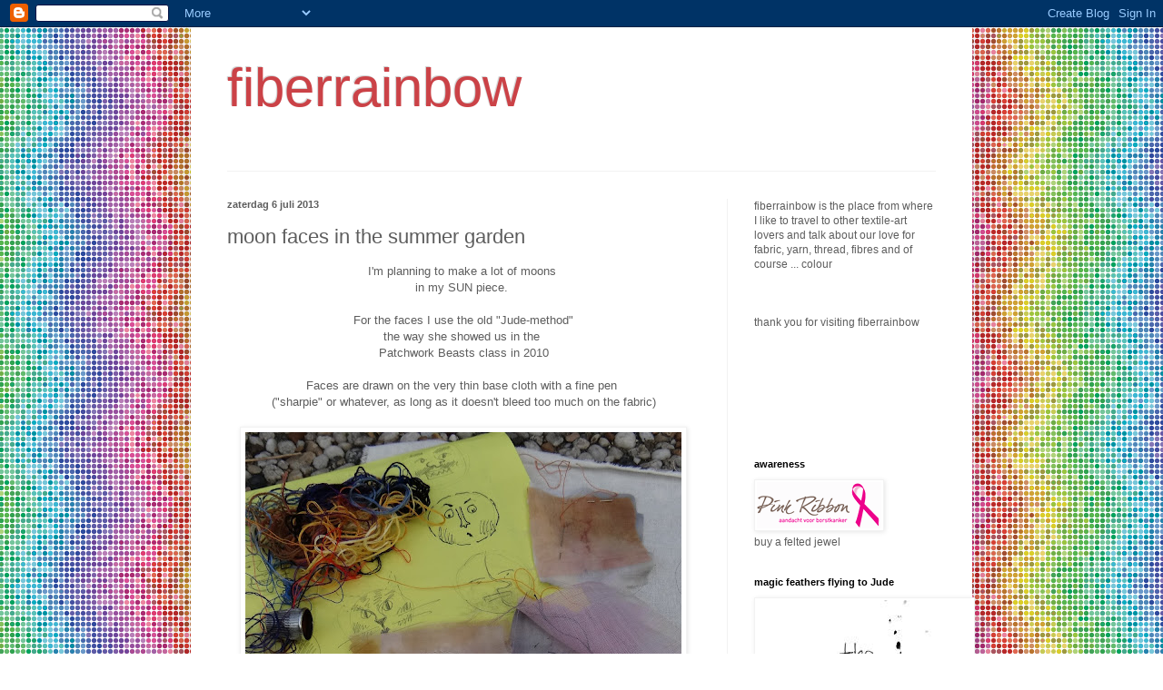

--- FILE ---
content_type: text/html; charset=UTF-8
request_url: https://fiberrainbow.blogspot.com/2013/07/moon-faces-in-summer-garden.html
body_size: 31179
content:
<!DOCTYPE html>
<html class='v2' dir='ltr' lang='nl'>
<head>
<link href='https://www.blogger.com/static/v1/widgets/335934321-css_bundle_v2.css' rel='stylesheet' type='text/css'/>
<meta content='width=1100' name='viewport'/>
<meta content='text/html; charset=UTF-8' http-equiv='Content-Type'/>
<meta content='blogger' name='generator'/>
<link href='https://fiberrainbow.blogspot.com/favicon.ico' rel='icon' type='image/x-icon'/>
<link href='http://fiberrainbow.blogspot.com/2013/07/moon-faces-in-summer-garden.html' rel='canonical'/>
<link rel="alternate" type="application/atom+xml" title="fiberrainbow - Atom" href="https://fiberrainbow.blogspot.com/feeds/posts/default" />
<link rel="alternate" type="application/rss+xml" title="fiberrainbow - RSS" href="https://fiberrainbow.blogspot.com/feeds/posts/default?alt=rss" />
<link rel="service.post" type="application/atom+xml" title="fiberrainbow - Atom" href="https://www.blogger.com/feeds/3893216203007729951/posts/default" />

<link rel="alternate" type="application/atom+xml" title="fiberrainbow - Atom" href="https://fiberrainbow.blogspot.com/feeds/5474356223699553750/comments/default" />
<!--Can't find substitution for tag [blog.ieCssRetrofitLinks]-->
<link href='https://blogger.googleusercontent.com/img/b/R29vZ2xl/AVvXsEhFbCt-6pigkMSoGacpHnYVZBCyI0UxovS81nvyHceuhtWlNAp3G96ZEBculNfegpdDh-rR5dRrqXeNnKMOVn-ifLpaOEIIOv4bvhR4hcJdBp5EolzBWWBcINGfStyPz0S6AW-5GxK58YU/s640/DSC03826.JPG' rel='image_src'/>
<meta content='http://fiberrainbow.blogspot.com/2013/07/moon-faces-in-summer-garden.html' property='og:url'/>
<meta content='moon faces in the summer garden' property='og:title'/>
<meta content=' I&#39;m planning to make a lot of moons    in my SUN piece.      For the faces I use the old &quot;Jude-method&quot;   the way she showed us in the    Pa...' property='og:description'/>
<meta content='https://blogger.googleusercontent.com/img/b/R29vZ2xl/AVvXsEhFbCt-6pigkMSoGacpHnYVZBCyI0UxovS81nvyHceuhtWlNAp3G96ZEBculNfegpdDh-rR5dRrqXeNnKMOVn-ifLpaOEIIOv4bvhR4hcJdBp5EolzBWWBcINGfStyPz0S6AW-5GxK58YU/w1200-h630-p-k-no-nu/DSC03826.JPG' property='og:image'/>
<title>fiberrainbow: moon faces in the summer garden</title>
<style id='page-skin-1' type='text/css'><!--
/*
-----------------------------------------------
Blogger Template Style
Name:     Simple
Designer: Blogger
URL:      www.blogger.com
----------------------------------------------- */
/* Content
----------------------------------------------- */
body {
font: normal normal 12px Arial, Tahoma, Helvetica, FreeSans, sans-serif;
color: #5d5d5d;
background: #ffffff url(//themes.googleusercontent.com/image?id=12R5_Q9B0RDCJJh2euiBLdeZW8aN_Kr-osrOhdegvclW8OhjWT2zIz9V8pmvxT6naRK_i) repeat scroll top center /* Credit: imacon (http://www.istockphoto.com/googleimages.php?id=5357958&platform=blogger) */;
padding: 0 40px 40px 40px;
}
html body .region-inner {
min-width: 0;
max-width: 100%;
width: auto;
}
h2 {
font-size: 22px;
}
a:link {
text-decoration:none;
color: #d83128;
}
a:visited {
text-decoration:none;
color: #949494;
}
a:hover {
text-decoration:underline;
color: #ff5f47;
}
.body-fauxcolumn-outer .fauxcolumn-inner {
background: transparent none repeat scroll top left;
_background-image: none;
}
.body-fauxcolumn-outer .cap-top {
position: absolute;
z-index: 1;
height: 400px;
width: 100%;
}
.body-fauxcolumn-outer .cap-top .cap-left {
width: 100%;
background: transparent none repeat-x scroll top left;
_background-image: none;
}
.content-outer {
-moz-box-shadow: 0 0 40px rgba(0, 0, 0, .15);
-webkit-box-shadow: 0 0 5px rgba(0, 0, 0, .15);
-goog-ms-box-shadow: 0 0 10px #333333;
box-shadow: 0 0 40px rgba(0, 0, 0, .15);
margin-bottom: 1px;
}
.content-inner {
padding: 10px 10px;
}
.content-inner {
background-color: #ffffff;
}
/* Header
----------------------------------------------- */
.header-outer {
background: transparent none repeat-x scroll 0 -400px;
_background-image: none;
}
.Header h1 {
font: normal normal 60px Arial, Tahoma, Helvetica, FreeSans, sans-serif;
color: #cb4247;
text-shadow: -1px -1px 1px rgba(0, 0, 0, .2);
}
.Header h1 a {
color: #cb4247;
}
.Header .description {
font-size: 140%;
color: #868686;
}
.header-inner .Header .titlewrapper {
padding: 22px 30px;
}
.header-inner .Header .descriptionwrapper {
padding: 0 30px;
}
/* Tabs
----------------------------------------------- */
.tabs-inner .section:first-child {
border-top: 1px solid #f2f2f2;
}
.tabs-inner .section:first-child ul {
margin-top: -1px;
border-top: 1px solid #f2f2f2;
border-left: 0 solid #f2f2f2;
border-right: 0 solid #f2f2f2;
}
.tabs-inner .widget ul {
background: #f9f9f9 url(https://resources.blogblog.com/blogblog/data/1kt/simple/gradients_light.png) repeat-x scroll 0 -800px;
_background-image: none;
border-bottom: 1px solid #f2f2f2;
margin-top: 0;
margin-left: -30px;
margin-right: -30px;
}
.tabs-inner .widget li a {
display: inline-block;
padding: .6em 1em;
font: normal normal 14px Arial, Tahoma, Helvetica, FreeSans, sans-serif;
color: #a3a3a3;
border-left: 1px solid #ffffff;
border-right: 1px solid #f2f2f2;
}
.tabs-inner .widget li:first-child a {
border-left: none;
}
.tabs-inner .widget li.selected a, .tabs-inner .widget li a:hover {
color: #000000;
background-color: #f2f2f2;
text-decoration: none;
}
/* Columns
----------------------------------------------- */
.main-outer {
border-top: 0 solid #f2f2f2;
}
.fauxcolumn-left-outer .fauxcolumn-inner {
border-right: 1px solid #f2f2f2;
}
.fauxcolumn-right-outer .fauxcolumn-inner {
border-left: 1px solid #f2f2f2;
}
/* Headings
----------------------------------------------- */
div.widget > h2,
div.widget h2.title {
margin: 0 0 1em 0;
font: normal bold 11px Arial, Tahoma, Helvetica, FreeSans, sans-serif;
color: #000000;
}
/* Widgets
----------------------------------------------- */
.widget .zippy {
color: #a3a3a3;
text-shadow: 2px 2px 1px rgba(0, 0, 0, .1);
}
.widget .popular-posts ul {
list-style: none;
}
/* Posts
----------------------------------------------- */
h2.date-header {
font: normal bold 11px Arial, Tahoma, Helvetica, FreeSans, sans-serif;
}
.date-header span {
background-color: transparent;
color: #5d5d5d;
padding: inherit;
letter-spacing: inherit;
margin: inherit;
}
.main-inner {
padding-top: 30px;
padding-bottom: 30px;
}
.main-inner .column-center-inner {
padding: 0 15px;
}
.main-inner .column-center-inner .section {
margin: 0 15px;
}
.post {
margin: 0 0 25px 0;
}
h3.post-title, .comments h4 {
font: normal normal 22px Arial, Tahoma, Helvetica, FreeSans, sans-serif;
margin: .75em 0 0;
}
.post-body {
font-size: 110%;
line-height: 1.4;
position: relative;
}
.post-body img, .post-body .tr-caption-container, .Profile img, .Image img,
.BlogList .item-thumbnail img {
padding: 2px;
background: #ffffff;
border: 1px solid #f2f2f2;
-moz-box-shadow: 1px 1px 5px rgba(0, 0, 0, .1);
-webkit-box-shadow: 1px 1px 5px rgba(0, 0, 0, .1);
box-shadow: 1px 1px 5px rgba(0, 0, 0, .1);
}
.post-body img, .post-body .tr-caption-container {
padding: 5px;
}
.post-body .tr-caption-container {
color: #5d5d5d;
}
.post-body .tr-caption-container img {
padding: 0;
background: transparent;
border: none;
-moz-box-shadow: 0 0 0 rgba(0, 0, 0, .1);
-webkit-box-shadow: 0 0 0 rgba(0, 0, 0, .1);
box-shadow: 0 0 0 rgba(0, 0, 0, .1);
}
.post-header {
margin: 0 0 1.5em;
line-height: 1.6;
font-size: 90%;
}
.post-footer {
margin: 20px -2px 0;
padding: 5px 10px;
color: #7a7a7a;
background-color: #fdfdfd;
border-bottom: 1px solid #f2f2f2;
line-height: 1.6;
font-size: 90%;
}
#comments .comment-author {
padding-top: 1.5em;
border-top: 1px solid #f2f2f2;
background-position: 0 1.5em;
}
#comments .comment-author:first-child {
padding-top: 0;
border-top: none;
}
.avatar-image-container {
margin: .2em 0 0;
}
#comments .avatar-image-container img {
border: 1px solid #f2f2f2;
}
/* Comments
----------------------------------------------- */
.comments .comments-content .icon.blog-author {
background-repeat: no-repeat;
background-image: url([data-uri]);
}
.comments .comments-content .loadmore a {
border-top: 1px solid #a3a3a3;
border-bottom: 1px solid #a3a3a3;
}
.comments .comment-thread.inline-thread {
background-color: #fdfdfd;
}
.comments .continue {
border-top: 2px solid #a3a3a3;
}
/* Accents
---------------------------------------------- */
.section-columns td.columns-cell {
border-left: 1px solid #f2f2f2;
}
.blog-pager {
background: transparent none no-repeat scroll top center;
}
.blog-pager-older-link, .home-link,
.blog-pager-newer-link {
background-color: #ffffff;
padding: 5px;
}
.footer-outer {
border-top: 0 dashed #bbbbbb;
}
/* Mobile
----------------------------------------------- */
body.mobile  {
background-size: auto;
}
.mobile .body-fauxcolumn-outer {
background: transparent none repeat scroll top left;
}
.mobile .body-fauxcolumn-outer .cap-top {
background-size: 100% auto;
}
.mobile .content-outer {
-webkit-box-shadow: 0 0 3px rgba(0, 0, 0, .15);
box-shadow: 0 0 3px rgba(0, 0, 0, .15);
}
.mobile .tabs-inner .widget ul {
margin-left: 0;
margin-right: 0;
}
.mobile .post {
margin: 0;
}
.mobile .main-inner .column-center-inner .section {
margin: 0;
}
.mobile .date-header span {
padding: 0.1em 10px;
margin: 0 -10px;
}
.mobile h3.post-title {
margin: 0;
}
.mobile .blog-pager {
background: transparent none no-repeat scroll top center;
}
.mobile .footer-outer {
border-top: none;
}
.mobile .main-inner, .mobile .footer-inner {
background-color: #ffffff;
}
.mobile-index-contents {
color: #5d5d5d;
}
.mobile-link-button {
background-color: #d83128;
}
.mobile-link-button a:link, .mobile-link-button a:visited {
color: #ffffff;
}
.mobile .tabs-inner .section:first-child {
border-top: none;
}
.mobile .tabs-inner .PageList .widget-content {
background-color: #f2f2f2;
color: #000000;
border-top: 1px solid #f2f2f2;
border-bottom: 1px solid #f2f2f2;
}
.mobile .tabs-inner .PageList .widget-content .pagelist-arrow {
border-left: 1px solid #f2f2f2;
}

--></style>
<style id='template-skin-1' type='text/css'><!--
body {
min-width: 860px;
}
.content-outer, .content-fauxcolumn-outer, .region-inner {
min-width: 860px;
max-width: 860px;
_width: 860px;
}
.main-inner .columns {
padding-left: 0px;
padding-right: 260px;
}
.main-inner .fauxcolumn-center-outer {
left: 0px;
right: 260px;
/* IE6 does not respect left and right together */
_width: expression(this.parentNode.offsetWidth -
parseInt("0px") -
parseInt("260px") + 'px');
}
.main-inner .fauxcolumn-left-outer {
width: 0px;
}
.main-inner .fauxcolumn-right-outer {
width: 260px;
}
.main-inner .column-left-outer {
width: 0px;
right: 100%;
margin-left: -0px;
}
.main-inner .column-right-outer {
width: 260px;
margin-right: -260px;
}
#layout {
min-width: 0;
}
#layout .content-outer {
min-width: 0;
width: 800px;
}
#layout .region-inner {
min-width: 0;
width: auto;
}
body#layout div.add_widget {
padding: 8px;
}
body#layout div.add_widget a {
margin-left: 32px;
}
--></style>
<style>
    body {background-image:url(\/\/themes.googleusercontent.com\/image?id=12R5_Q9B0RDCJJh2euiBLdeZW8aN_Kr-osrOhdegvclW8OhjWT2zIz9V8pmvxT6naRK_i);}
    
@media (max-width: 200px) { body {background-image:url(\/\/themes.googleusercontent.com\/image?id=12R5_Q9B0RDCJJh2euiBLdeZW8aN_Kr-osrOhdegvclW8OhjWT2zIz9V8pmvxT6naRK_i&options=w200);}}
@media (max-width: 400px) and (min-width: 201px) { body {background-image:url(\/\/themes.googleusercontent.com\/image?id=12R5_Q9B0RDCJJh2euiBLdeZW8aN_Kr-osrOhdegvclW8OhjWT2zIz9V8pmvxT6naRK_i&options=w400);}}
@media (max-width: 800px) and (min-width: 401px) { body {background-image:url(\/\/themes.googleusercontent.com\/image?id=12R5_Q9B0RDCJJh2euiBLdeZW8aN_Kr-osrOhdegvclW8OhjWT2zIz9V8pmvxT6naRK_i&options=w800);}}
@media (max-width: 1200px) and (min-width: 801px) { body {background-image:url(\/\/themes.googleusercontent.com\/image?id=12R5_Q9B0RDCJJh2euiBLdeZW8aN_Kr-osrOhdegvclW8OhjWT2zIz9V8pmvxT6naRK_i&options=w1200);}}
/* Last tag covers anything over one higher than the previous max-size cap. */
@media (min-width: 1201px) { body {background-image:url(\/\/themes.googleusercontent.com\/image?id=12R5_Q9B0RDCJJh2euiBLdeZW8aN_Kr-osrOhdegvclW8OhjWT2zIz9V8pmvxT6naRK_i&options=w1600);}}
  </style>
<link href='https://www.blogger.com/dyn-css/authorization.css?targetBlogID=3893216203007729951&amp;zx=03d7a285-a740-4078-9323-38625709430e' media='none' onload='if(media!=&#39;all&#39;)media=&#39;all&#39;' rel='stylesheet'/><noscript><link href='https://www.blogger.com/dyn-css/authorization.css?targetBlogID=3893216203007729951&amp;zx=03d7a285-a740-4078-9323-38625709430e' rel='stylesheet'/></noscript>
<meta name='google-adsense-platform-account' content='ca-host-pub-1556223355139109'/>
<meta name='google-adsense-platform-domain' content='blogspot.com'/>

</head>
<body class='loading variant-pale'>
<div class='navbar section' id='navbar' name='Navbar'><div class='widget Navbar' data-version='1' id='Navbar1'><script type="text/javascript">
    function setAttributeOnload(object, attribute, val) {
      if(window.addEventListener) {
        window.addEventListener('load',
          function(){ object[attribute] = val; }, false);
      } else {
        window.attachEvent('onload', function(){ object[attribute] = val; });
      }
    }
  </script>
<div id="navbar-iframe-container"></div>
<script type="text/javascript" src="https://apis.google.com/js/platform.js"></script>
<script type="text/javascript">
      gapi.load("gapi.iframes:gapi.iframes.style.bubble", function() {
        if (gapi.iframes && gapi.iframes.getContext) {
          gapi.iframes.getContext().openChild({
              url: 'https://www.blogger.com/navbar/3893216203007729951?po\x3d5474356223699553750\x26origin\x3dhttps://fiberrainbow.blogspot.com',
              where: document.getElementById("navbar-iframe-container"),
              id: "navbar-iframe"
          });
        }
      });
    </script><script type="text/javascript">
(function() {
var script = document.createElement('script');
script.type = 'text/javascript';
script.src = '//pagead2.googlesyndication.com/pagead/js/google_top_exp.js';
var head = document.getElementsByTagName('head')[0];
if (head) {
head.appendChild(script);
}})();
</script>
</div></div>
<div class='body-fauxcolumns'>
<div class='fauxcolumn-outer body-fauxcolumn-outer'>
<div class='cap-top'>
<div class='cap-left'></div>
<div class='cap-right'></div>
</div>
<div class='fauxborder-left'>
<div class='fauxborder-right'></div>
<div class='fauxcolumn-inner'>
</div>
</div>
<div class='cap-bottom'>
<div class='cap-left'></div>
<div class='cap-right'></div>
</div>
</div>
</div>
<div class='content'>
<div class='content-fauxcolumns'>
<div class='fauxcolumn-outer content-fauxcolumn-outer'>
<div class='cap-top'>
<div class='cap-left'></div>
<div class='cap-right'></div>
</div>
<div class='fauxborder-left'>
<div class='fauxborder-right'></div>
<div class='fauxcolumn-inner'>
</div>
</div>
<div class='cap-bottom'>
<div class='cap-left'></div>
<div class='cap-right'></div>
</div>
</div>
</div>
<div class='content-outer'>
<div class='content-cap-top cap-top'>
<div class='cap-left'></div>
<div class='cap-right'></div>
</div>
<div class='fauxborder-left content-fauxborder-left'>
<div class='fauxborder-right content-fauxborder-right'></div>
<div class='content-inner'>
<header>
<div class='header-outer'>
<div class='header-cap-top cap-top'>
<div class='cap-left'></div>
<div class='cap-right'></div>
</div>
<div class='fauxborder-left header-fauxborder-left'>
<div class='fauxborder-right header-fauxborder-right'></div>
<div class='region-inner header-inner'>
<div class='header section' id='header' name='Koptekst'><div class='widget Header' data-version='1' id='Header1'>
<div id='header-inner'>
<div class='titlewrapper'>
<h1 class='title'>
<a href='https://fiberrainbow.blogspot.com/'>
fiberrainbow
</a>
</h1>
</div>
<div class='descriptionwrapper'>
<p class='description'><span>
</span></p>
</div>
</div>
</div></div>
</div>
</div>
<div class='header-cap-bottom cap-bottom'>
<div class='cap-left'></div>
<div class='cap-right'></div>
</div>
</div>
</header>
<div class='tabs-outer'>
<div class='tabs-cap-top cap-top'>
<div class='cap-left'></div>
<div class='cap-right'></div>
</div>
<div class='fauxborder-left tabs-fauxborder-left'>
<div class='fauxborder-right tabs-fauxborder-right'></div>
<div class='region-inner tabs-inner'>
<div class='tabs no-items section' id='crosscol' name='Alle kolommen'></div>
<div class='tabs no-items section' id='crosscol-overflow' name='Cross-Column 2'></div>
</div>
</div>
<div class='tabs-cap-bottom cap-bottom'>
<div class='cap-left'></div>
<div class='cap-right'></div>
</div>
</div>
<div class='main-outer'>
<div class='main-cap-top cap-top'>
<div class='cap-left'></div>
<div class='cap-right'></div>
</div>
<div class='fauxborder-left main-fauxborder-left'>
<div class='fauxborder-right main-fauxborder-right'></div>
<div class='region-inner main-inner'>
<div class='columns fauxcolumns'>
<div class='fauxcolumn-outer fauxcolumn-center-outer'>
<div class='cap-top'>
<div class='cap-left'></div>
<div class='cap-right'></div>
</div>
<div class='fauxborder-left'>
<div class='fauxborder-right'></div>
<div class='fauxcolumn-inner'>
</div>
</div>
<div class='cap-bottom'>
<div class='cap-left'></div>
<div class='cap-right'></div>
</div>
</div>
<div class='fauxcolumn-outer fauxcolumn-left-outer'>
<div class='cap-top'>
<div class='cap-left'></div>
<div class='cap-right'></div>
</div>
<div class='fauxborder-left'>
<div class='fauxborder-right'></div>
<div class='fauxcolumn-inner'>
</div>
</div>
<div class='cap-bottom'>
<div class='cap-left'></div>
<div class='cap-right'></div>
</div>
</div>
<div class='fauxcolumn-outer fauxcolumn-right-outer'>
<div class='cap-top'>
<div class='cap-left'></div>
<div class='cap-right'></div>
</div>
<div class='fauxborder-left'>
<div class='fauxborder-right'></div>
<div class='fauxcolumn-inner'>
</div>
</div>
<div class='cap-bottom'>
<div class='cap-left'></div>
<div class='cap-right'></div>
</div>
</div>
<!-- corrects IE6 width calculation -->
<div class='columns-inner'>
<div class='column-center-outer'>
<div class='column-center-inner'>
<div class='main section' id='main' name='Algemeen'><div class='widget Blog' data-version='1' id='Blog1'>
<div class='blog-posts hfeed'>

          <div class="date-outer">
        
<h2 class='date-header'><span>zaterdag 6 juli 2013</span></h2>

          <div class="date-posts">
        
<div class='post-outer'>
<div class='post hentry uncustomized-post-template' itemprop='blogPost' itemscope='itemscope' itemtype='http://schema.org/BlogPosting'>
<meta content='https://blogger.googleusercontent.com/img/b/R29vZ2xl/AVvXsEhFbCt-6pigkMSoGacpHnYVZBCyI0UxovS81nvyHceuhtWlNAp3G96ZEBculNfegpdDh-rR5dRrqXeNnKMOVn-ifLpaOEIIOv4bvhR4hcJdBp5EolzBWWBcINGfStyPz0S6AW-5GxK58YU/s640/DSC03826.JPG' itemprop='image_url'/>
<meta content='3893216203007729951' itemprop='blogId'/>
<meta content='5474356223699553750' itemprop='postId'/>
<a name='5474356223699553750'></a>
<h3 class='post-title entry-title' itemprop='name'>
moon faces in the summer garden
</h3>
<div class='post-header'>
<div class='post-header-line-1'></div>
</div>
<div class='post-body entry-content' id='post-body-5474356223699553750' itemprop='description articleBody'>
<div style="text-align: center;">
I'm planning to make a lot of moons&nbsp;</div>
<div style="text-align: center;">
in my SUN piece.&nbsp;</div>
<div style="text-align: center;">
<br /></div>
<div style="text-align: center;">
For the faces I use the old "Jude-method"</div>
<div style="text-align: center;">
the way she showed us in the&nbsp;</div>
<div style="text-align: center;">
Patchwork Beasts class in 2010</div>
<div style="text-align: center;">
<br /></div>
<div style="text-align: center;">
Faces are drawn on the very thin base cloth with a fine pen&nbsp;</div>
<div style="text-align: center;">
("sharpie" or whatever, as long as it doesn't bleed too much on the fabric)</div>
<div style="text-align: center;">
<br /></div>
<div class="separator" style="clear: both; text-align: center;">
<a href="https://blogger.googleusercontent.com/img/b/R29vZ2xl/AVvXsEhFbCt-6pigkMSoGacpHnYVZBCyI0UxovS81nvyHceuhtWlNAp3G96ZEBculNfegpdDh-rR5dRrqXeNnKMOVn-ifLpaOEIIOv4bvhR4hcJdBp5EolzBWWBcINGfStyPz0S6AW-5GxK58YU/s1600/DSC03826.JPG" imageanchor="1" style="margin-left: 1em; margin-right: 1em;"><img border="0" height="640" src="https://blogger.googleusercontent.com/img/b/R29vZ2xl/AVvXsEhFbCt-6pigkMSoGacpHnYVZBCyI0UxovS81nvyHceuhtWlNAp3G96ZEBculNfegpdDh-rR5dRrqXeNnKMOVn-ifLpaOEIIOv4bvhR4hcJdBp5EolzBWWBcINGfStyPz0S6AW-5GxK58YU/s640/DSC03826.JPG" width="480" /></a></div>
<div class="separator" style="clear: both; text-align: center;">
one done, one in the making, and two waiting</div>
<div class="separator" style="clear: both; text-align: center;">
(the base fabric is an unsuccessful eco-dye on IKEA curtain)</div>
<div class="separator" style="clear: both; text-align: center;">
<br /></div>
<div class="separator" style="clear: both; text-align: center;">
<a href="https://blogger.googleusercontent.com/img/b/R29vZ2xl/AVvXsEiT0DxKabG_92lxouW3hPpZws_XcZGxAe_6551QBtdnwWmaVj7IPXy4n-o7GMkivME1xSmoxLVbjHBZ5vLnz3Q9wc9AAQbkCWeevAIIUIvjd8KfHj-I3D_Ht7vqg8fgbYjOAssYZwbUkxI/s1600/DSC03824.JPG" imageanchor="1" style="margin-left: 1em; margin-right: 1em;"><img border="0" height="300" src="https://blogger.googleusercontent.com/img/b/R29vZ2xl/AVvXsEiT0DxKabG_92lxouW3hPpZws_XcZGxAe_6551QBtdnwWmaVj7IPXy4n-o7GMkivME1xSmoxLVbjHBZ5vLnz3Q9wc9AAQbkCWeevAIIUIvjd8KfHj-I3D_Ht7vqg8fgbYjOAssYZwbUkxI/s400/DSC03824.JPG" width="400" /></a></div>
<div class="separator" style="clear: both; text-align: center;">
The fun is, to stitch whatever I like</div>
<div class="separator" style="clear: both; text-align: center;">
<br /></div>
<div class="separator" style="clear: both; text-align: center;">
Mmmmmm the weather was SO good today!</div>
<div class="separator" style="clear: both; text-align: center;">
So I was stitching in the garden.</div>
<div class="separator" style="clear: both; text-align: center;">
Every now and then, a blackbird just brushed past my head :</div>
<div class="separator" style="clear: both; text-align: center;">
they have their nest in the Wisteria against the house</div>
<div class="separator" style="clear: both; text-align: center;">
<br /></div>
<div class="separator" style="clear: both; text-align: center;">
<a href="https://blogger.googleusercontent.com/img/b/R29vZ2xl/AVvXsEgHldllnjj0O0zzycVz_ENtOf_qm-OFauWiKE82eCi8wdh9xPtInASg-_FwKiLD35qOSM4A3aPHjAcwth5TZHzIlkZvAoaFjYwXW5OtYvb_ig_zs_HL__rWDUU04oTZCLzogHPLOn92hh4/s1600/DSC03820.JPG" imageanchor="1" style="margin-left: 1em; margin-right: 1em;"><img border="0" height="300" src="https://blogger.googleusercontent.com/img/b/R29vZ2xl/AVvXsEgHldllnjj0O0zzycVz_ENtOf_qm-OFauWiKE82eCi8wdh9xPtInASg-_FwKiLD35qOSM4A3aPHjAcwth5TZHzIlkZvAoaFjYwXW5OtYvb_ig_zs_HL__rWDUU04oTZCLzogHPLOn92hh4/s400/DSC03820.JPG" width="400" /></a></div>
<div class="separator" style="clear: both; text-align: center;">
Here are two chicks (two eyes) of three,</div>
<div class="separator" style="clear: both; text-align: center;">
it's rather overcrowded&nbsp;</div>
<div class="separator" style="clear: both; text-align: center;">
and one is already flapping his/her wings !</div>
<div class="separator" style="clear: both; text-align: center;">
<br /></div>
<div class="separator" style="clear: both; text-align: center;">
The three little swans that frequently sitting opposite our garden</div>
<div class="separator" style="clear: both; text-align: center;">
are growing nicely</div>
<div class="separator" style="clear: both; text-align: center;">
<br /></div>
<div class="separator" style="clear: both; text-align: center;">
<a href="https://blogger.googleusercontent.com/img/b/R29vZ2xl/AVvXsEgNRhIfklPns7rVO-GOpFOWBjvncUFyuwabC4bnnRe0nUpzjPehXqIleJzeRe8EqO7ke2_qLk7eGk5hw9iPAO-xdNFP_8dofFoy6u2DSIdq1g1FnQxhyeNcj0k4iomb0ZkGN_nIJTqFbEY/s1600/DSC03821.JPG" imageanchor="1" style="margin-left: 1em; margin-right: 1em;"><img border="0" height="300" src="https://blogger.googleusercontent.com/img/b/R29vZ2xl/AVvXsEgNRhIfklPns7rVO-GOpFOWBjvncUFyuwabC4bnnRe0nUpzjPehXqIleJzeRe8EqO7ke2_qLk7eGk5hw9iPAO-xdNFP_8dofFoy6u2DSIdq1g1FnQxhyeNcj0k4iomb0ZkGN_nIJTqFbEY/s400/DSC03821.JPG" width="400" /></a></div>
<div class="separator" style="clear: both; text-align: center;">
... and grooming just like mom ...</div>
<div class="separator" style="clear: both; text-align: center;">
<br /></div>
<div class="separator" style="clear: both; text-align: center;">
The little feathers floating around :</div>
<div class="separator" style="clear: both; text-align: center;">
<br /></div>
<div class="separator" style="clear: both; text-align: center;">
<a href="https://blogger.googleusercontent.com/img/b/R29vZ2xl/AVvXsEhb_jSfuGS-az0TQ87SpssX-K93Esz_mRjGSVRikVdIbej5PTBp3zEX-QmKncOhHjabx-QegicpfA8QIXX5xrTEQ9LSycUR6hTovigv_xJ7oxUMkY4YZ2zHxq2SB4yL5-HhoUPto0etEGU/s1600/DSC03823.JPG" imageanchor="1" style="margin-left: 1em; margin-right: 1em;"><img border="0" height="300" src="https://blogger.googleusercontent.com/img/b/R29vZ2xl/AVvXsEhb_jSfuGS-az0TQ87SpssX-K93Esz_mRjGSVRikVdIbej5PTBp3zEX-QmKncOhHjabx-QegicpfA8QIXX5xrTEQ9LSycUR6hTovigv_xJ7oxUMkY4YZ2zHxq2SB4yL5-HhoUPto0etEGU/s400/DSC03823.JPG" width="400" /></a></div>
<div class="separator" style="clear: both; text-align: center;">
just like little swans themselves&nbsp;</div>
<div class="separator" style="clear: both; text-align: center;">
<br /></div>
<div class="separator" style="clear: both; text-align: center;">
And later in the day : FUN</div>
<div class="separator" style="clear: both; text-align: center;">
<br /></div>
<div style="text-align: center;">
<div class="separator" style="clear: both; text-align: center;">
<a href="https://blogger.googleusercontent.com/img/b/R29vZ2xl/AVvXsEgNoOvu22K1wd733GqS-uFGsV2rImvQT6ukEq9KG9SHpsMFrlu2acXK5we0ctj5iNfHcclernepaftceLXPNxxPg6kmrt4q36VhT_obyuAbrSj1i3rxaurSUyzB88ZHh4XchWvdARHH0J8/s1600/DSC03846.JPG" imageanchor="1" style="margin-left: 1em; margin-right: 1em;"><img border="0" height="240" src="https://blogger.googleusercontent.com/img/b/R29vZ2xl/AVvXsEgNoOvu22K1wd733GqS-uFGsV2rImvQT6ukEq9KG9SHpsMFrlu2acXK5we0ctj5iNfHcclernepaftceLXPNxxPg6kmrt4q36VhT_obyuAbrSj1i3rxaurSUyzB88ZHh4XchWvdARHH0J8/s320/DSC03846.JPG" width="320" /></a></div>
<div class="separator" style="clear: both; text-align: center;">
playing with water !!!</div>
<div class="separator" style="clear: both; text-align: center;">
<br /></div>
<div class="separator" style="clear: both; text-align: center;">
<br /></div>
</div>
<div style='clear: both;'></div>
</div>
<div class='post-footer'>
<div class='post-footer-line post-footer-line-1'>
<span class='post-author vcard'>
Gepost door
<span class='fn' itemprop='author' itemscope='itemscope' itemtype='http://schema.org/Person'>
<meta content='https://www.blogger.com/profile/14599607935285683167' itemprop='url'/>
<a class='g-profile' href='https://www.blogger.com/profile/14599607935285683167' rel='author' title='author profile'>
<span itemprop='name'>Els</span>
</a>
</span>
</span>
<span class='post-timestamp'>
op
<meta content='http://fiberrainbow.blogspot.com/2013/07/moon-faces-in-summer-garden.html' itemprop='url'/>
<a class='timestamp-link' href='https://fiberrainbow.blogspot.com/2013/07/moon-faces-in-summer-garden.html' rel='bookmark' title='permanent link'><abbr class='published' itemprop='datePublished' title='2013-07-06T22:40:00+02:00'>22:40:00</abbr></a>
</span>
<span class='post-comment-link'>
</span>
<span class='post-icons'>
<span class='item-action'>
<a href='https://www.blogger.com/email-post/3893216203007729951/5474356223699553750' title='Post e-mailen'>
<img alt='' class='icon-action' height='13' src='https://resources.blogblog.com/img/icon18_email.gif' width='18'/>
</a>
</span>
<span class='item-control blog-admin pid-1224865240'>
<a href='https://www.blogger.com/post-edit.g?blogID=3893216203007729951&postID=5474356223699553750&from=pencil' title='Post bewerken'>
<img alt='' class='icon-action' height='18' src='https://resources.blogblog.com/img/icon18_edit_allbkg.gif' width='18'/>
</a>
</span>
</span>
<div class='post-share-buttons goog-inline-block'>
<a class='goog-inline-block share-button sb-email' href='https://www.blogger.com/share-post.g?blogID=3893216203007729951&postID=5474356223699553750&target=email' target='_blank' title='Dit e-mailen
'><span class='share-button-link-text'>Dit e-mailen
</span></a><a class='goog-inline-block share-button sb-blog' href='https://www.blogger.com/share-post.g?blogID=3893216203007729951&postID=5474356223699553750&target=blog' onclick='window.open(this.href, "_blank", "height=270,width=475"); return false;' target='_blank' title='Dit bloggen!'><span class='share-button-link-text'>Dit bloggen!</span></a><a class='goog-inline-block share-button sb-twitter' href='https://www.blogger.com/share-post.g?blogID=3893216203007729951&postID=5474356223699553750&target=twitter' target='_blank' title='Delen via X'><span class='share-button-link-text'>Delen via X</span></a><a class='goog-inline-block share-button sb-facebook' href='https://www.blogger.com/share-post.g?blogID=3893216203007729951&postID=5474356223699553750&target=facebook' onclick='window.open(this.href, "_blank", "height=430,width=640"); return false;' target='_blank' title='Delen op Facebook'><span class='share-button-link-text'>Delen op Facebook</span></a><a class='goog-inline-block share-button sb-pinterest' href='https://www.blogger.com/share-post.g?blogID=3893216203007729951&postID=5474356223699553750&target=pinterest' target='_blank' title='Delen op Pinterest'><span class='share-button-link-text'>Delen op Pinterest</span></a>
</div>
</div>
<div class='post-footer-line post-footer-line-2'>
<span class='post-labels'>
Labels:
<a href='https://fiberrainbow.blogspot.com/search/label/birds' rel='tag'>birds</a>,
<a href='https://fiberrainbow.blogspot.com/search/label/blackbird' rel='tag'>blackbird</a>,
<a href='https://fiberrainbow.blogspot.com/search/label/faces' rel='tag'>faces</a>,
<a href='https://fiberrainbow.blogspot.com/search/label/feather' rel='tag'>feather</a>,
<a href='https://fiberrainbow.blogspot.com/search/label/moon' rel='tag'>moon</a>,
<a href='https://fiberrainbow.blogspot.com/search/label/stitching' rel='tag'>stitching</a>,
<a href='https://fiberrainbow.blogspot.com/search/label/sun' rel='tag'>sun</a>,
<a href='https://fiberrainbow.blogspot.com/search/label/swan' rel='tag'>swan</a>
</span>
</div>
<div class='post-footer-line post-footer-line-3'>
<span class='post-location'>
</span>
</div>
</div>
</div>
<div class='comments' id='comments'>
<a name='comments'></a>
<h4>3 opmerkingen:</h4>
<div class='comments-content'>
<script async='async' src='' type='text/javascript'></script>
<script type='text/javascript'>
    (function() {
      var items = null;
      var msgs = null;
      var config = {};

// <![CDATA[
      var cursor = null;
      if (items && items.length > 0) {
        cursor = parseInt(items[items.length - 1].timestamp) + 1;
      }

      var bodyFromEntry = function(entry) {
        var text = (entry &&
                    ((entry.content && entry.content.$t) ||
                     (entry.summary && entry.summary.$t))) ||
            '';
        if (entry && entry.gd$extendedProperty) {
          for (var k in entry.gd$extendedProperty) {
            if (entry.gd$extendedProperty[k].name == 'blogger.contentRemoved') {
              return '<span class="deleted-comment">' + text + '</span>';
            }
          }
        }
        return text;
      }

      var parse = function(data) {
        cursor = null;
        var comments = [];
        if (data && data.feed && data.feed.entry) {
          for (var i = 0, entry; entry = data.feed.entry[i]; i++) {
            var comment = {};
            // comment ID, parsed out of the original id format
            var id = /blog-(\d+).post-(\d+)/.exec(entry.id.$t);
            comment.id = id ? id[2] : null;
            comment.body = bodyFromEntry(entry);
            comment.timestamp = Date.parse(entry.published.$t) + '';
            if (entry.author && entry.author.constructor === Array) {
              var auth = entry.author[0];
              if (auth) {
                comment.author = {
                  name: (auth.name ? auth.name.$t : undefined),
                  profileUrl: (auth.uri ? auth.uri.$t : undefined),
                  avatarUrl: (auth.gd$image ? auth.gd$image.src : undefined)
                };
              }
            }
            if (entry.link) {
              if (entry.link[2]) {
                comment.link = comment.permalink = entry.link[2].href;
              }
              if (entry.link[3]) {
                var pid = /.*comments\/default\/(\d+)\?.*/.exec(entry.link[3].href);
                if (pid && pid[1]) {
                  comment.parentId = pid[1];
                }
              }
            }
            comment.deleteclass = 'item-control blog-admin';
            if (entry.gd$extendedProperty) {
              for (var k in entry.gd$extendedProperty) {
                if (entry.gd$extendedProperty[k].name == 'blogger.itemClass') {
                  comment.deleteclass += ' ' + entry.gd$extendedProperty[k].value;
                } else if (entry.gd$extendedProperty[k].name == 'blogger.displayTime') {
                  comment.displayTime = entry.gd$extendedProperty[k].value;
                }
              }
            }
            comments.push(comment);
          }
        }
        return comments;
      };

      var paginator = function(callback) {
        if (hasMore()) {
          var url = config.feed + '?alt=json&v=2&orderby=published&reverse=false&max-results=50';
          if (cursor) {
            url += '&published-min=' + new Date(cursor).toISOString();
          }
          window.bloggercomments = function(data) {
            var parsed = parse(data);
            cursor = parsed.length < 50 ? null
                : parseInt(parsed[parsed.length - 1].timestamp) + 1
            callback(parsed);
            window.bloggercomments = null;
          }
          url += '&callback=bloggercomments';
          var script = document.createElement('script');
          script.type = 'text/javascript';
          script.src = url;
          document.getElementsByTagName('head')[0].appendChild(script);
        }
      };
      var hasMore = function() {
        return !!cursor;
      };
      var getMeta = function(key, comment) {
        if ('iswriter' == key) {
          var matches = !!comment.author
              && comment.author.name == config.authorName
              && comment.author.profileUrl == config.authorUrl;
          return matches ? 'true' : '';
        } else if ('deletelink' == key) {
          return config.baseUri + '/comment/delete/'
               + config.blogId + '/' + comment.id;
        } else if ('deleteclass' == key) {
          return comment.deleteclass;
        }
        return '';
      };

      var replybox = null;
      var replyUrlParts = null;
      var replyParent = undefined;

      var onReply = function(commentId, domId) {
        if (replybox == null) {
          // lazily cache replybox, and adjust to suit this style:
          replybox = document.getElementById('comment-editor');
          if (replybox != null) {
            replybox.height = '250px';
            replybox.style.display = 'block';
            replyUrlParts = replybox.src.split('#');
          }
        }
        if (replybox && (commentId !== replyParent)) {
          replybox.src = '';
          document.getElementById(domId).insertBefore(replybox, null);
          replybox.src = replyUrlParts[0]
              + (commentId ? '&parentID=' + commentId : '')
              + '#' + replyUrlParts[1];
          replyParent = commentId;
        }
      };

      var hash = (window.location.hash || '#').substring(1);
      var startThread, targetComment;
      if (/^comment-form_/.test(hash)) {
        startThread = hash.substring('comment-form_'.length);
      } else if (/^c[0-9]+$/.test(hash)) {
        targetComment = hash.substring(1);
      }

      // Configure commenting API:
      var configJso = {
        'maxDepth': config.maxThreadDepth
      };
      var provider = {
        'id': config.postId,
        'data': items,
        'loadNext': paginator,
        'hasMore': hasMore,
        'getMeta': getMeta,
        'onReply': onReply,
        'rendered': true,
        'initComment': targetComment,
        'initReplyThread': startThread,
        'config': configJso,
        'messages': msgs
      };

      var render = function() {
        if (window.goog && window.goog.comments) {
          var holder = document.getElementById('comment-holder');
          window.goog.comments.render(holder, provider);
        }
      };

      // render now, or queue to render when library loads:
      if (window.goog && window.goog.comments) {
        render();
      } else {
        window.goog = window.goog || {};
        window.goog.comments = window.goog.comments || {};
        window.goog.comments.loadQueue = window.goog.comments.loadQueue || [];
        window.goog.comments.loadQueue.push(render);
      }
    })();
// ]]>
  </script>
<div id='comment-holder'>
<div class="comment-thread toplevel-thread"><ol id="top-ra"><li class="comment" id="c3710714928818991643"><div class="avatar-image-container"><img src="//blogger.googleusercontent.com/img/b/R29vZ2xl/AVvXsEiT4Gt7slG9Gt9q37k5QbUtxanDDCiG1kW98AOR5n0aYg7z1g7UIuwlxbNJwKUY3mW8jwJMc1luvby4oMGTOTJFr66Y-BiOxPDSVpZZKJB2nfLLFQe-PPO3ccsU2sAPTnA/s45-c/ScreenShot8812.jpg" alt=""/></div><div class="comment-block"><div class="comment-header"><cite class="user"><a href="https://www.blogger.com/profile/02707505639796548961" rel="nofollow">deanna7trees</a></cite><span class="icon user "></span><span class="datetime secondary-text"><a rel="nofollow" href="https://fiberrainbow.blogspot.com/2013/07/moon-faces-in-summer-garden.html?showComment=1373155226516#c3710714928818991643">7 juli 2013 om 02:00</a></span></div><p class="comment-content">what wonderful faces...so expressive.</p><span class="comment-actions secondary-text"><a class="comment-reply" target="_self" data-comment-id="3710714928818991643">Beantwoorden</a><span class="item-control blog-admin blog-admin pid-1392434820"><a target="_self" href="https://www.blogger.com/comment/delete/3893216203007729951/3710714928818991643">Verwijderen</a></span></span></div><div class="comment-replies"><div id="c3710714928818991643-rt" class="comment-thread inline-thread hidden"><span class="thread-toggle thread-expanded"><span class="thread-arrow"></span><span class="thread-count"><a target="_self">Reacties</a></span></span><ol id="c3710714928818991643-ra" class="thread-chrome thread-expanded"><div></div><div id="c3710714928818991643-continue" class="continue"><a class="comment-reply" target="_self" data-comment-id="3710714928818991643">Beantwoorden</a></div></ol></div></div><div class="comment-replybox-single" id="c3710714928818991643-ce"></div></li><li class="comment" id="c2794013765801414578"><div class="avatar-image-container"><img src="//blogger.googleusercontent.com/img/b/R29vZ2xl/AVvXsEgOa_hM0vN15jM8CEHkuoMyyA2jTurvQuE0Olep17NI7Ty2A6mqGSXoBdhTX3k1hDiHVjkFFy1Vo6DsG7p8qntmnzzJzbyZYH8OuGYrXC1mzLOR7i9dnAq5ucwECZq-vQ/s45-c/IMG_5345.JPG" alt=""/></div><div class="comment-block"><div class="comment-header"><cite class="user"><a href="https://www.blogger.com/profile/15385150635938870512" rel="nofollow">Lynne</a></cite><span class="icon user "></span><span class="datetime secondary-text"><a rel="nofollow" href="https://fiberrainbow.blogspot.com/2013/07/moon-faces-in-summer-garden.html?showComment=1373216204427#c2794013765801414578">7 juli 2013 om 18:56</a></span></div><p class="comment-content">Loving the work you are doing here, Els. And oh, what a little sweetheart, getting ready for some lovely wet mess! Hugs and cuddles..... sublime! Lx</p><span class="comment-actions secondary-text"><a class="comment-reply" target="_self" data-comment-id="2794013765801414578">Beantwoorden</a><span class="item-control blog-admin blog-admin pid-233492943"><a target="_self" href="https://www.blogger.com/comment/delete/3893216203007729951/2794013765801414578">Verwijderen</a></span></span></div><div class="comment-replies"><div id="c2794013765801414578-rt" class="comment-thread inline-thread hidden"><span class="thread-toggle thread-expanded"><span class="thread-arrow"></span><span class="thread-count"><a target="_self">Reacties</a></span></span><ol id="c2794013765801414578-ra" class="thread-chrome thread-expanded"><div></div><div id="c2794013765801414578-continue" class="continue"><a class="comment-reply" target="_self" data-comment-id="2794013765801414578">Beantwoorden</a></div></ol></div></div><div class="comment-replybox-single" id="c2794013765801414578-ce"></div></li><li class="comment" id="c4043847089648428751"><div class="avatar-image-container"><img src="//2.bp.blogspot.com/--5yPntUKC3M/TuEtZZZZ8gI/AAAAAAAAAuw/BqgKG9_8liQ/s35/IMG_8970.JPG" alt=""/></div><div class="comment-block"><div class="comment-header"><cite class="user"><a href="https://www.blogger.com/profile/17185798765137874091" rel="nofollow">Nancy</a></cite><span class="icon user "></span><span class="datetime secondary-text"><a rel="nofollow" href="https://fiberrainbow.blogspot.com/2013/07/moon-faces-in-summer-garden.html?showComment=1373239312272#c4043847089648428751">8 juli 2013 om 01:21</a></span></div><p class="comment-content">Els~ Your faces are fantastic!  Such character :)  (much more than that one! haha)<br>Little ones love the water don&#39;t they?</p><span class="comment-actions secondary-text"><a class="comment-reply" target="_self" data-comment-id="4043847089648428751">Beantwoorden</a><span class="item-control blog-admin blog-admin pid-1618788175"><a target="_self" href="https://www.blogger.com/comment/delete/3893216203007729951/4043847089648428751">Verwijderen</a></span></span></div><div class="comment-replies"><div id="c4043847089648428751-rt" class="comment-thread inline-thread hidden"><span class="thread-toggle thread-expanded"><span class="thread-arrow"></span><span class="thread-count"><a target="_self">Reacties</a></span></span><ol id="c4043847089648428751-ra" class="thread-chrome thread-expanded"><div></div><div id="c4043847089648428751-continue" class="continue"><a class="comment-reply" target="_self" data-comment-id="4043847089648428751">Beantwoorden</a></div></ol></div></div><div class="comment-replybox-single" id="c4043847089648428751-ce"></div></li></ol><div id="top-continue" class="continue"><a class="comment-reply" target="_self">Reactie toevoegen</a></div><div class="comment-replybox-thread" id="top-ce"></div><div class="loadmore hidden" data-post-id="5474356223699553750"><a target="_self">Meer laden...</a></div></div>
</div>
</div>
<p class='comment-footer'>
<div class='comment-form'>
<a name='comment-form'></a>
<p>
</p>
<a href='https://www.blogger.com/comment/frame/3893216203007729951?po=5474356223699553750&hl=nl&saa=85391&origin=https://fiberrainbow.blogspot.com' id='comment-editor-src'></a>
<iframe allowtransparency='true' class='blogger-iframe-colorize blogger-comment-from-post' frameborder='0' height='410px' id='comment-editor' name='comment-editor' src='' width='100%'></iframe>
<script src='https://www.blogger.com/static/v1/jsbin/2830521187-comment_from_post_iframe.js' type='text/javascript'></script>
<script type='text/javascript'>
      BLOG_CMT_createIframe('https://www.blogger.com/rpc_relay.html');
    </script>
</div>
</p>
<div id='backlinks-container'>
<div id='Blog1_backlinks-container'>
</div>
</div>
</div>
</div>

        </div></div>
      
</div>
<div class='blog-pager' id='blog-pager'>
<span id='blog-pager-newer-link'>
<a class='blog-pager-newer-link' href='https://fiberrainbow.blogspot.com/2013/07/sunshine-moonshine.html' id='Blog1_blog-pager-newer-link' title='Nieuwere post'>Nieuwere post</a>
</span>
<span id='blog-pager-older-link'>
<a class='blog-pager-older-link' href='https://fiberrainbow.blogspot.com/2013/07/wordless-wednesday.html' id='Blog1_blog-pager-older-link' title='Oudere post'>Oudere post</a>
</span>
<a class='home-link' href='https://fiberrainbow.blogspot.com/'>Homepage</a>
</div>
<div class='clear'></div>
<div class='post-feeds'>
<div class='feed-links'>
Abonneren op:
<a class='feed-link' href='https://fiberrainbow.blogspot.com/feeds/5474356223699553750/comments/default' target='_blank' type='application/atom+xml'>Reacties posten (Atom)</a>
</div>
</div>
</div></div>
</div>
</div>
<div class='column-left-outer'>
<div class='column-left-inner'>
<aside>
</aside>
</div>
</div>
<div class='column-right-outer'>
<div class='column-right-inner'>
<aside>
<div class='sidebar section' id='sidebar-right-1'><div class='widget Text' data-version='1' id='Text1'>
<div class='widget-content'>
fiberrainbow is the place from where I like to travel to other textile-art lovers and talk about our love for fabric, yarn, thread, fibres and of course ... colour
<br/>
<if you want to contact me : 
fiberrainbow@gmail.com  br/>
<br/>
<br/>
<br/>thank you for visiting fiberrainbow
<br/>
<br/>
<br/>
<br/>
<br/>
<br/>
<br/>
<br/></if>
</div>
<div class='clear'></div>
</div><div class='widget Image' data-version='1' id='Image3'>
<h2>awareness</h2>
<div class='widget-content'>
<a href='http://www.pinkribbon.nl/'>
<img alt='awareness' height='51' id='Image3_img' src='https://blogger.googleusercontent.com/img/b/R29vZ2xl/AVvXsEgj0xqZRngwPdt3StzkbrTrDueQuV4rUty4TGXPMFkTcURK-LYII-rjz7l4gct4d7_TSf_YCWlFJM7XwaA2jBbySx40oVx3PEiDkpnrnr5kBdw4zMwVf1c-3BlkZO-psonw2ijAdoSieag/s1600/image001.gif' width='137'/>
</a>
<br/>
<span class='caption'>buy a felted jewel</span>
</div>
<div class='clear'></div>
</div><div class='widget Image' data-version='1' id='Image1'>
<h2>magic feathers flying to Jude</h2>
<div class='widget-content'>
<a href='http://spiritcloth.typepad.com/spirit_cloth/the-magic-feather-project.html'>
<img alt='magic feathers flying to Jude' height='239' id='Image1_img' src='https://blogger.googleusercontent.com/img/b/R29vZ2xl/AVvXsEg4aNtQof7UqozKWXZc9y5NPtHgYPLbfdu4fJSpWaZ8G_tVzA3-2r4NHSC1Y4LlkX7Gg7JB79pBMk3W5ezhnSAqgeCMeHpf13yZNbbz3XMHHChE2kRQ5WalYVH2W5DSs1yl8ucDn11ebwk/s250/Jude+side%255B1%255D.JPG' width='237'/>
</a>
<br/>
<span class='caption'>just klick on the feather and you'll be there to see for yourself</span>
</div>
<div class='clear'></div>
</div><div class='widget Image' data-version='1' id='Image2'>
<h2>Jana's Rainbow</h2>
<div class='widget-content'>
<a href='http://anajskreativestagebuch.blogspot.nl/2013/10/fur-dich.html'>
<img alt='Jana&#39;s Rainbow' height='166' id='Image2_img' src='https://blogger.googleusercontent.com/img/b/R29vZ2xl/AVvXsEhqtUU5RjU6KsacRYox9pBNx8P01ROacBE30KvSj6ldnBRvcmSG5_g-szsogMuEAa8NfLnQMhkQNgCVUxH1oQXPhbLghZ3bsvrm22Mdu2VQLpcQO2LkZB6TLVx97dZjA2i0ow86hUp06eY/s1600/Pflanzenf%252525C3%252525A4rbungen%25252520auf%25252520Sockenwolle%2525255B5%2525255D.jpg' width='200'/>
</a>
<br/>
<span class='caption'>look what she does</span>
</div>
<div class='clear'></div>
</div><div class='widget Followers' data-version='1' id='Followers1'>
<h2 class='title'>Volgers</h2>
<div class='widget-content'>
<div id='Followers1-wrapper'>
<div style='margin-right:2px;'>
<div><script type="text/javascript" src="https://apis.google.com/js/platform.js"></script>
<div id="followers-iframe-container"></div>
<script type="text/javascript">
    window.followersIframe = null;
    function followersIframeOpen(url) {
      gapi.load("gapi.iframes", function() {
        if (gapi.iframes && gapi.iframes.getContext) {
          window.followersIframe = gapi.iframes.getContext().openChild({
            url: url,
            where: document.getElementById("followers-iframe-container"),
            messageHandlersFilter: gapi.iframes.CROSS_ORIGIN_IFRAMES_FILTER,
            messageHandlers: {
              '_ready': function(obj) {
                window.followersIframe.getIframeEl().height = obj.height;
              },
              'reset': function() {
                window.followersIframe.close();
                followersIframeOpen("https://www.blogger.com/followers/frame/3893216203007729951?colors\x3dCgt0cmFuc3BhcmVudBILdHJhbnNwYXJlbnQaByM1ZDVkNWQiByNkODMxMjgqByNmZmZmZmYyByMwMDAwMDA6ByM1ZDVkNWRCByNkODMxMjhKByNhM2EzYTNSByNkODMxMjhaC3RyYW5zcGFyZW50\x26pageSize\x3d21\x26hl\x3dnl\x26origin\x3dhttps://fiberrainbow.blogspot.com");
              },
              'open': function(url) {
                window.followersIframe.close();
                followersIframeOpen(url);
              }
            }
          });
        }
      });
    }
    followersIframeOpen("https://www.blogger.com/followers/frame/3893216203007729951?colors\x3dCgt0cmFuc3BhcmVudBILdHJhbnNwYXJlbnQaByM1ZDVkNWQiByNkODMxMjgqByNmZmZmZmYyByMwMDAwMDA6ByM1ZDVkNWRCByNkODMxMjhKByNhM2EzYTNSByNkODMxMjhaC3RyYW5zcGFyZW50\x26pageSize\x3d21\x26hl\x3dnl\x26origin\x3dhttps://fiberrainbow.blogspot.com");
  </script></div>
</div>
</div>
<div class='clear'></div>
</div>
</div><div class='widget Translate' data-version='1' id='Translate1'>
<h2 class='title'>Translate</h2>
<div id='google_translate_element'></div>
<script>
    function googleTranslateElementInit() {
      new google.translate.TranslateElement({
        pageLanguage: 'nl',
        autoDisplay: 'true',
        layout: google.translate.TranslateElement.InlineLayout.VERTICAL
      }, 'google_translate_element');
    }
  </script>
<script src='//translate.google.com/translate_a/element.js?cb=googleTranslateElementInit'></script>
<div class='clear'></div>
</div><div class='widget BlogArchive' data-version='1' id='BlogArchive1'>
<h2>Blogarchief</h2>
<div class='widget-content'>
<div id='ArchiveList'>
<div id='BlogArchive1_ArchiveList'>
<ul class='hierarchy'>
<li class='archivedate collapsed'>
<a class='toggle' href='javascript:void(0)'>
<span class='zippy'>

        &#9658;&#160;
      
</span>
</a>
<a class='post-count-link' href='https://fiberrainbow.blogspot.com/2026/'>
2026
</a>
<span class='post-count' dir='ltr'>(1)</span>
<ul class='hierarchy'>
<li class='archivedate collapsed'>
<a class='toggle' href='javascript:void(0)'>
<span class='zippy'>

        &#9658;&#160;
      
</span>
</a>
<a class='post-count-link' href='https://fiberrainbow.blogspot.com/2026/01/'>
januari
</a>
<span class='post-count' dir='ltr'>(1)</span>
</li>
</ul>
</li>
</ul>
<ul class='hierarchy'>
<li class='archivedate collapsed'>
<a class='toggle' href='javascript:void(0)'>
<span class='zippy'>

        &#9658;&#160;
      
</span>
</a>
<a class='post-count-link' href='https://fiberrainbow.blogspot.com/2025/'>
2025
</a>
<span class='post-count' dir='ltr'>(55)</span>
<ul class='hierarchy'>
<li class='archivedate collapsed'>
<a class='toggle' href='javascript:void(0)'>
<span class='zippy'>

        &#9658;&#160;
      
</span>
</a>
<a class='post-count-link' href='https://fiberrainbow.blogspot.com/2025/12/'>
december
</a>
<span class='post-count' dir='ltr'>(2)</span>
</li>
</ul>
<ul class='hierarchy'>
<li class='archivedate collapsed'>
<a class='toggle' href='javascript:void(0)'>
<span class='zippy'>

        &#9658;&#160;
      
</span>
</a>
<a class='post-count-link' href='https://fiberrainbow.blogspot.com/2025/11/'>
november
</a>
<span class='post-count' dir='ltr'>(2)</span>
</li>
</ul>
<ul class='hierarchy'>
<li class='archivedate collapsed'>
<a class='toggle' href='javascript:void(0)'>
<span class='zippy'>

        &#9658;&#160;
      
</span>
</a>
<a class='post-count-link' href='https://fiberrainbow.blogspot.com/2025/10/'>
oktober
</a>
<span class='post-count' dir='ltr'>(31)</span>
</li>
</ul>
<ul class='hierarchy'>
<li class='archivedate collapsed'>
<a class='toggle' href='javascript:void(0)'>
<span class='zippy'>

        &#9658;&#160;
      
</span>
</a>
<a class='post-count-link' href='https://fiberrainbow.blogspot.com/2025/09/'>
september
</a>
<span class='post-count' dir='ltr'>(2)</span>
</li>
</ul>
<ul class='hierarchy'>
<li class='archivedate collapsed'>
<a class='toggle' href='javascript:void(0)'>
<span class='zippy'>

        &#9658;&#160;
      
</span>
</a>
<a class='post-count-link' href='https://fiberrainbow.blogspot.com/2025/08/'>
augustus
</a>
<span class='post-count' dir='ltr'>(3)</span>
</li>
</ul>
<ul class='hierarchy'>
<li class='archivedate collapsed'>
<a class='toggle' href='javascript:void(0)'>
<span class='zippy'>

        &#9658;&#160;
      
</span>
</a>
<a class='post-count-link' href='https://fiberrainbow.blogspot.com/2025/07/'>
juli
</a>
<span class='post-count' dir='ltr'>(3)</span>
</li>
</ul>
<ul class='hierarchy'>
<li class='archivedate collapsed'>
<a class='toggle' href='javascript:void(0)'>
<span class='zippy'>

        &#9658;&#160;
      
</span>
</a>
<a class='post-count-link' href='https://fiberrainbow.blogspot.com/2025/05/'>
mei
</a>
<span class='post-count' dir='ltr'>(2)</span>
</li>
</ul>
<ul class='hierarchy'>
<li class='archivedate collapsed'>
<a class='toggle' href='javascript:void(0)'>
<span class='zippy'>

        &#9658;&#160;
      
</span>
</a>
<a class='post-count-link' href='https://fiberrainbow.blogspot.com/2025/04/'>
april
</a>
<span class='post-count' dir='ltr'>(2)</span>
</li>
</ul>
<ul class='hierarchy'>
<li class='archivedate collapsed'>
<a class='toggle' href='javascript:void(0)'>
<span class='zippy'>

        &#9658;&#160;
      
</span>
</a>
<a class='post-count-link' href='https://fiberrainbow.blogspot.com/2025/03/'>
maart
</a>
<span class='post-count' dir='ltr'>(3)</span>
</li>
</ul>
<ul class='hierarchy'>
<li class='archivedate collapsed'>
<a class='toggle' href='javascript:void(0)'>
<span class='zippy'>

        &#9658;&#160;
      
</span>
</a>
<a class='post-count-link' href='https://fiberrainbow.blogspot.com/2025/02/'>
februari
</a>
<span class='post-count' dir='ltr'>(2)</span>
</li>
</ul>
<ul class='hierarchy'>
<li class='archivedate collapsed'>
<a class='toggle' href='javascript:void(0)'>
<span class='zippy'>

        &#9658;&#160;
      
</span>
</a>
<a class='post-count-link' href='https://fiberrainbow.blogspot.com/2025/01/'>
januari
</a>
<span class='post-count' dir='ltr'>(3)</span>
</li>
</ul>
</li>
</ul>
<ul class='hierarchy'>
<li class='archivedate collapsed'>
<a class='toggle' href='javascript:void(0)'>
<span class='zippy'>

        &#9658;&#160;
      
</span>
</a>
<a class='post-count-link' href='https://fiberrainbow.blogspot.com/2024/'>
2024
</a>
<span class='post-count' dir='ltr'>(63)</span>
<ul class='hierarchy'>
<li class='archivedate collapsed'>
<a class='toggle' href='javascript:void(0)'>
<span class='zippy'>

        &#9658;&#160;
      
</span>
</a>
<a class='post-count-link' href='https://fiberrainbow.blogspot.com/2024/12/'>
december
</a>
<span class='post-count' dir='ltr'>(1)</span>
</li>
</ul>
<ul class='hierarchy'>
<li class='archivedate collapsed'>
<a class='toggle' href='javascript:void(0)'>
<span class='zippy'>

        &#9658;&#160;
      
</span>
</a>
<a class='post-count-link' href='https://fiberrainbow.blogspot.com/2024/11/'>
november
</a>
<span class='post-count' dir='ltr'>(1)</span>
</li>
</ul>
<ul class='hierarchy'>
<li class='archivedate collapsed'>
<a class='toggle' href='javascript:void(0)'>
<span class='zippy'>

        &#9658;&#160;
      
</span>
</a>
<a class='post-count-link' href='https://fiberrainbow.blogspot.com/2024/10/'>
oktober
</a>
<span class='post-count' dir='ltr'>(31)</span>
</li>
</ul>
<ul class='hierarchy'>
<li class='archivedate collapsed'>
<a class='toggle' href='javascript:void(0)'>
<span class='zippy'>

        &#9658;&#160;
      
</span>
</a>
<a class='post-count-link' href='https://fiberrainbow.blogspot.com/2024/09/'>
september
</a>
<span class='post-count' dir='ltr'>(4)</span>
</li>
</ul>
<ul class='hierarchy'>
<li class='archivedate collapsed'>
<a class='toggle' href='javascript:void(0)'>
<span class='zippy'>

        &#9658;&#160;
      
</span>
</a>
<a class='post-count-link' href='https://fiberrainbow.blogspot.com/2024/08/'>
augustus
</a>
<span class='post-count' dir='ltr'>(4)</span>
</li>
</ul>
<ul class='hierarchy'>
<li class='archivedate collapsed'>
<a class='toggle' href='javascript:void(0)'>
<span class='zippy'>

        &#9658;&#160;
      
</span>
</a>
<a class='post-count-link' href='https://fiberrainbow.blogspot.com/2024/07/'>
juli
</a>
<span class='post-count' dir='ltr'>(6)</span>
</li>
</ul>
<ul class='hierarchy'>
<li class='archivedate collapsed'>
<a class='toggle' href='javascript:void(0)'>
<span class='zippy'>

        &#9658;&#160;
      
</span>
</a>
<a class='post-count-link' href='https://fiberrainbow.blogspot.com/2024/06/'>
juni
</a>
<span class='post-count' dir='ltr'>(5)</span>
</li>
</ul>
<ul class='hierarchy'>
<li class='archivedate collapsed'>
<a class='toggle' href='javascript:void(0)'>
<span class='zippy'>

        &#9658;&#160;
      
</span>
</a>
<a class='post-count-link' href='https://fiberrainbow.blogspot.com/2024/05/'>
mei
</a>
<span class='post-count' dir='ltr'>(2)</span>
</li>
</ul>
<ul class='hierarchy'>
<li class='archivedate collapsed'>
<a class='toggle' href='javascript:void(0)'>
<span class='zippy'>

        &#9658;&#160;
      
</span>
</a>
<a class='post-count-link' href='https://fiberrainbow.blogspot.com/2024/04/'>
april
</a>
<span class='post-count' dir='ltr'>(3)</span>
</li>
</ul>
<ul class='hierarchy'>
<li class='archivedate collapsed'>
<a class='toggle' href='javascript:void(0)'>
<span class='zippy'>

        &#9658;&#160;
      
</span>
</a>
<a class='post-count-link' href='https://fiberrainbow.blogspot.com/2024/03/'>
maart
</a>
<span class='post-count' dir='ltr'>(2)</span>
</li>
</ul>
<ul class='hierarchy'>
<li class='archivedate collapsed'>
<a class='toggle' href='javascript:void(0)'>
<span class='zippy'>

        &#9658;&#160;
      
</span>
</a>
<a class='post-count-link' href='https://fiberrainbow.blogspot.com/2024/02/'>
februari
</a>
<span class='post-count' dir='ltr'>(2)</span>
</li>
</ul>
<ul class='hierarchy'>
<li class='archivedate collapsed'>
<a class='toggle' href='javascript:void(0)'>
<span class='zippy'>

        &#9658;&#160;
      
</span>
</a>
<a class='post-count-link' href='https://fiberrainbow.blogspot.com/2024/01/'>
januari
</a>
<span class='post-count' dir='ltr'>(2)</span>
</li>
</ul>
</li>
</ul>
<ul class='hierarchy'>
<li class='archivedate collapsed'>
<a class='toggle' href='javascript:void(0)'>
<span class='zippy'>

        &#9658;&#160;
      
</span>
</a>
<a class='post-count-link' href='https://fiberrainbow.blogspot.com/2023/'>
2023
</a>
<span class='post-count' dir='ltr'>(66)</span>
<ul class='hierarchy'>
<li class='archivedate collapsed'>
<a class='toggle' href='javascript:void(0)'>
<span class='zippy'>

        &#9658;&#160;
      
</span>
</a>
<a class='post-count-link' href='https://fiberrainbow.blogspot.com/2023/12/'>
december
</a>
<span class='post-count' dir='ltr'>(2)</span>
</li>
</ul>
<ul class='hierarchy'>
<li class='archivedate collapsed'>
<a class='toggle' href='javascript:void(0)'>
<span class='zippy'>

        &#9658;&#160;
      
</span>
</a>
<a class='post-count-link' href='https://fiberrainbow.blogspot.com/2023/11/'>
november
</a>
<span class='post-count' dir='ltr'>(4)</span>
</li>
</ul>
<ul class='hierarchy'>
<li class='archivedate collapsed'>
<a class='toggle' href='javascript:void(0)'>
<span class='zippy'>

        &#9658;&#160;
      
</span>
</a>
<a class='post-count-link' href='https://fiberrainbow.blogspot.com/2023/10/'>
oktober
</a>
<span class='post-count' dir='ltr'>(31)</span>
</li>
</ul>
<ul class='hierarchy'>
<li class='archivedate collapsed'>
<a class='toggle' href='javascript:void(0)'>
<span class='zippy'>

        &#9658;&#160;
      
</span>
</a>
<a class='post-count-link' href='https://fiberrainbow.blogspot.com/2023/09/'>
september
</a>
<span class='post-count' dir='ltr'>(5)</span>
</li>
</ul>
<ul class='hierarchy'>
<li class='archivedate collapsed'>
<a class='toggle' href='javascript:void(0)'>
<span class='zippy'>

        &#9658;&#160;
      
</span>
</a>
<a class='post-count-link' href='https://fiberrainbow.blogspot.com/2023/08/'>
augustus
</a>
<span class='post-count' dir='ltr'>(6)</span>
</li>
</ul>
<ul class='hierarchy'>
<li class='archivedate collapsed'>
<a class='toggle' href='javascript:void(0)'>
<span class='zippy'>

        &#9658;&#160;
      
</span>
</a>
<a class='post-count-link' href='https://fiberrainbow.blogspot.com/2023/07/'>
juli
</a>
<span class='post-count' dir='ltr'>(2)</span>
</li>
</ul>
<ul class='hierarchy'>
<li class='archivedate collapsed'>
<a class='toggle' href='javascript:void(0)'>
<span class='zippy'>

        &#9658;&#160;
      
</span>
</a>
<a class='post-count-link' href='https://fiberrainbow.blogspot.com/2023/06/'>
juni
</a>
<span class='post-count' dir='ltr'>(2)</span>
</li>
</ul>
<ul class='hierarchy'>
<li class='archivedate collapsed'>
<a class='toggle' href='javascript:void(0)'>
<span class='zippy'>

        &#9658;&#160;
      
</span>
</a>
<a class='post-count-link' href='https://fiberrainbow.blogspot.com/2023/05/'>
mei
</a>
<span class='post-count' dir='ltr'>(4)</span>
</li>
</ul>
<ul class='hierarchy'>
<li class='archivedate collapsed'>
<a class='toggle' href='javascript:void(0)'>
<span class='zippy'>

        &#9658;&#160;
      
</span>
</a>
<a class='post-count-link' href='https://fiberrainbow.blogspot.com/2023/04/'>
april
</a>
<span class='post-count' dir='ltr'>(3)</span>
</li>
</ul>
<ul class='hierarchy'>
<li class='archivedate collapsed'>
<a class='toggle' href='javascript:void(0)'>
<span class='zippy'>

        &#9658;&#160;
      
</span>
</a>
<a class='post-count-link' href='https://fiberrainbow.blogspot.com/2023/03/'>
maart
</a>
<span class='post-count' dir='ltr'>(2)</span>
</li>
</ul>
<ul class='hierarchy'>
<li class='archivedate collapsed'>
<a class='toggle' href='javascript:void(0)'>
<span class='zippy'>

        &#9658;&#160;
      
</span>
</a>
<a class='post-count-link' href='https://fiberrainbow.blogspot.com/2023/02/'>
februari
</a>
<span class='post-count' dir='ltr'>(4)</span>
</li>
</ul>
<ul class='hierarchy'>
<li class='archivedate collapsed'>
<a class='toggle' href='javascript:void(0)'>
<span class='zippy'>

        &#9658;&#160;
      
</span>
</a>
<a class='post-count-link' href='https://fiberrainbow.blogspot.com/2023/01/'>
januari
</a>
<span class='post-count' dir='ltr'>(1)</span>
</li>
</ul>
</li>
</ul>
<ul class='hierarchy'>
<li class='archivedate collapsed'>
<a class='toggle' href='javascript:void(0)'>
<span class='zippy'>

        &#9658;&#160;
      
</span>
</a>
<a class='post-count-link' href='https://fiberrainbow.blogspot.com/2022/'>
2022
</a>
<span class='post-count' dir='ltr'>(67)</span>
<ul class='hierarchy'>
<li class='archivedate collapsed'>
<a class='toggle' href='javascript:void(0)'>
<span class='zippy'>

        &#9658;&#160;
      
</span>
</a>
<a class='post-count-link' href='https://fiberrainbow.blogspot.com/2022/12/'>
december
</a>
<span class='post-count' dir='ltr'>(4)</span>
</li>
</ul>
<ul class='hierarchy'>
<li class='archivedate collapsed'>
<a class='toggle' href='javascript:void(0)'>
<span class='zippy'>

        &#9658;&#160;
      
</span>
</a>
<a class='post-count-link' href='https://fiberrainbow.blogspot.com/2022/11/'>
november
</a>
<span class='post-count' dir='ltr'>(2)</span>
</li>
</ul>
<ul class='hierarchy'>
<li class='archivedate collapsed'>
<a class='toggle' href='javascript:void(0)'>
<span class='zippy'>

        &#9658;&#160;
      
</span>
</a>
<a class='post-count-link' href='https://fiberrainbow.blogspot.com/2022/10/'>
oktober
</a>
<span class='post-count' dir='ltr'>(31)</span>
</li>
</ul>
<ul class='hierarchy'>
<li class='archivedate collapsed'>
<a class='toggle' href='javascript:void(0)'>
<span class='zippy'>

        &#9658;&#160;
      
</span>
</a>
<a class='post-count-link' href='https://fiberrainbow.blogspot.com/2022/09/'>
september
</a>
<span class='post-count' dir='ltr'>(4)</span>
</li>
</ul>
<ul class='hierarchy'>
<li class='archivedate collapsed'>
<a class='toggle' href='javascript:void(0)'>
<span class='zippy'>

        &#9658;&#160;
      
</span>
</a>
<a class='post-count-link' href='https://fiberrainbow.blogspot.com/2022/08/'>
augustus
</a>
<span class='post-count' dir='ltr'>(4)</span>
</li>
</ul>
<ul class='hierarchy'>
<li class='archivedate collapsed'>
<a class='toggle' href='javascript:void(0)'>
<span class='zippy'>

        &#9658;&#160;
      
</span>
</a>
<a class='post-count-link' href='https://fiberrainbow.blogspot.com/2022/07/'>
juli
</a>
<span class='post-count' dir='ltr'>(1)</span>
</li>
</ul>
<ul class='hierarchy'>
<li class='archivedate collapsed'>
<a class='toggle' href='javascript:void(0)'>
<span class='zippy'>

        &#9658;&#160;
      
</span>
</a>
<a class='post-count-link' href='https://fiberrainbow.blogspot.com/2022/06/'>
juni
</a>
<span class='post-count' dir='ltr'>(1)</span>
</li>
</ul>
<ul class='hierarchy'>
<li class='archivedate collapsed'>
<a class='toggle' href='javascript:void(0)'>
<span class='zippy'>

        &#9658;&#160;
      
</span>
</a>
<a class='post-count-link' href='https://fiberrainbow.blogspot.com/2022/05/'>
mei
</a>
<span class='post-count' dir='ltr'>(3)</span>
</li>
</ul>
<ul class='hierarchy'>
<li class='archivedate collapsed'>
<a class='toggle' href='javascript:void(0)'>
<span class='zippy'>

        &#9658;&#160;
      
</span>
</a>
<a class='post-count-link' href='https://fiberrainbow.blogspot.com/2022/04/'>
april
</a>
<span class='post-count' dir='ltr'>(4)</span>
</li>
</ul>
<ul class='hierarchy'>
<li class='archivedate collapsed'>
<a class='toggle' href='javascript:void(0)'>
<span class='zippy'>

        &#9658;&#160;
      
</span>
</a>
<a class='post-count-link' href='https://fiberrainbow.blogspot.com/2022/03/'>
maart
</a>
<span class='post-count' dir='ltr'>(2)</span>
</li>
</ul>
<ul class='hierarchy'>
<li class='archivedate collapsed'>
<a class='toggle' href='javascript:void(0)'>
<span class='zippy'>

        &#9658;&#160;
      
</span>
</a>
<a class='post-count-link' href='https://fiberrainbow.blogspot.com/2022/02/'>
februari
</a>
<span class='post-count' dir='ltr'>(5)</span>
</li>
</ul>
<ul class='hierarchy'>
<li class='archivedate collapsed'>
<a class='toggle' href='javascript:void(0)'>
<span class='zippy'>

        &#9658;&#160;
      
</span>
</a>
<a class='post-count-link' href='https://fiberrainbow.blogspot.com/2022/01/'>
januari
</a>
<span class='post-count' dir='ltr'>(6)</span>
</li>
</ul>
</li>
</ul>
<ul class='hierarchy'>
<li class='archivedate collapsed'>
<a class='toggle' href='javascript:void(0)'>
<span class='zippy'>

        &#9658;&#160;
      
</span>
</a>
<a class='post-count-link' href='https://fiberrainbow.blogspot.com/2021/'>
2021
</a>
<span class='post-count' dir='ltr'>(69)</span>
<ul class='hierarchy'>
<li class='archivedate collapsed'>
<a class='toggle' href='javascript:void(0)'>
<span class='zippy'>

        &#9658;&#160;
      
</span>
</a>
<a class='post-count-link' href='https://fiberrainbow.blogspot.com/2021/12/'>
december
</a>
<span class='post-count' dir='ltr'>(3)</span>
</li>
</ul>
<ul class='hierarchy'>
<li class='archivedate collapsed'>
<a class='toggle' href='javascript:void(0)'>
<span class='zippy'>

        &#9658;&#160;
      
</span>
</a>
<a class='post-count-link' href='https://fiberrainbow.blogspot.com/2021/11/'>
november
</a>
<span class='post-count' dir='ltr'>(3)</span>
</li>
</ul>
<ul class='hierarchy'>
<li class='archivedate collapsed'>
<a class='toggle' href='javascript:void(0)'>
<span class='zippy'>

        &#9658;&#160;
      
</span>
</a>
<a class='post-count-link' href='https://fiberrainbow.blogspot.com/2021/10/'>
oktober
</a>
<span class='post-count' dir='ltr'>(31)</span>
</li>
</ul>
<ul class='hierarchy'>
<li class='archivedate collapsed'>
<a class='toggle' href='javascript:void(0)'>
<span class='zippy'>

        &#9658;&#160;
      
</span>
</a>
<a class='post-count-link' href='https://fiberrainbow.blogspot.com/2021/09/'>
september
</a>
<span class='post-count' dir='ltr'>(4)</span>
</li>
</ul>
<ul class='hierarchy'>
<li class='archivedate collapsed'>
<a class='toggle' href='javascript:void(0)'>
<span class='zippy'>

        &#9658;&#160;
      
</span>
</a>
<a class='post-count-link' href='https://fiberrainbow.blogspot.com/2021/08/'>
augustus
</a>
<span class='post-count' dir='ltr'>(2)</span>
</li>
</ul>
<ul class='hierarchy'>
<li class='archivedate collapsed'>
<a class='toggle' href='javascript:void(0)'>
<span class='zippy'>

        &#9658;&#160;
      
</span>
</a>
<a class='post-count-link' href='https://fiberrainbow.blogspot.com/2021/07/'>
juli
</a>
<span class='post-count' dir='ltr'>(2)</span>
</li>
</ul>
<ul class='hierarchy'>
<li class='archivedate collapsed'>
<a class='toggle' href='javascript:void(0)'>
<span class='zippy'>

        &#9658;&#160;
      
</span>
</a>
<a class='post-count-link' href='https://fiberrainbow.blogspot.com/2021/06/'>
juni
</a>
<span class='post-count' dir='ltr'>(2)</span>
</li>
</ul>
<ul class='hierarchy'>
<li class='archivedate collapsed'>
<a class='toggle' href='javascript:void(0)'>
<span class='zippy'>

        &#9658;&#160;
      
</span>
</a>
<a class='post-count-link' href='https://fiberrainbow.blogspot.com/2021/05/'>
mei
</a>
<span class='post-count' dir='ltr'>(4)</span>
</li>
</ul>
<ul class='hierarchy'>
<li class='archivedate collapsed'>
<a class='toggle' href='javascript:void(0)'>
<span class='zippy'>

        &#9658;&#160;
      
</span>
</a>
<a class='post-count-link' href='https://fiberrainbow.blogspot.com/2021/04/'>
april
</a>
<span class='post-count' dir='ltr'>(5)</span>
</li>
</ul>
<ul class='hierarchy'>
<li class='archivedate collapsed'>
<a class='toggle' href='javascript:void(0)'>
<span class='zippy'>

        &#9658;&#160;
      
</span>
</a>
<a class='post-count-link' href='https://fiberrainbow.blogspot.com/2021/03/'>
maart
</a>
<span class='post-count' dir='ltr'>(4)</span>
</li>
</ul>
<ul class='hierarchy'>
<li class='archivedate collapsed'>
<a class='toggle' href='javascript:void(0)'>
<span class='zippy'>

        &#9658;&#160;
      
</span>
</a>
<a class='post-count-link' href='https://fiberrainbow.blogspot.com/2021/02/'>
februari
</a>
<span class='post-count' dir='ltr'>(4)</span>
</li>
</ul>
<ul class='hierarchy'>
<li class='archivedate collapsed'>
<a class='toggle' href='javascript:void(0)'>
<span class='zippy'>

        &#9658;&#160;
      
</span>
</a>
<a class='post-count-link' href='https://fiberrainbow.blogspot.com/2021/01/'>
januari
</a>
<span class='post-count' dir='ltr'>(5)</span>
</li>
</ul>
</li>
</ul>
<ul class='hierarchy'>
<li class='archivedate collapsed'>
<a class='toggle' href='javascript:void(0)'>
<span class='zippy'>

        &#9658;&#160;
      
</span>
</a>
<a class='post-count-link' href='https://fiberrainbow.blogspot.com/2020/'>
2020
</a>
<span class='post-count' dir='ltr'>(81)</span>
<ul class='hierarchy'>
<li class='archivedate collapsed'>
<a class='toggle' href='javascript:void(0)'>
<span class='zippy'>

        &#9658;&#160;
      
</span>
</a>
<a class='post-count-link' href='https://fiberrainbow.blogspot.com/2020/12/'>
december
</a>
<span class='post-count' dir='ltr'>(2)</span>
</li>
</ul>
<ul class='hierarchy'>
<li class='archivedate collapsed'>
<a class='toggle' href='javascript:void(0)'>
<span class='zippy'>

        &#9658;&#160;
      
</span>
</a>
<a class='post-count-link' href='https://fiberrainbow.blogspot.com/2020/11/'>
november
</a>
<span class='post-count' dir='ltr'>(4)</span>
</li>
</ul>
<ul class='hierarchy'>
<li class='archivedate collapsed'>
<a class='toggle' href='javascript:void(0)'>
<span class='zippy'>

        &#9658;&#160;
      
</span>
</a>
<a class='post-count-link' href='https://fiberrainbow.blogspot.com/2020/10/'>
oktober
</a>
<span class='post-count' dir='ltr'>(31)</span>
</li>
</ul>
<ul class='hierarchy'>
<li class='archivedate collapsed'>
<a class='toggle' href='javascript:void(0)'>
<span class='zippy'>

        &#9658;&#160;
      
</span>
</a>
<a class='post-count-link' href='https://fiberrainbow.blogspot.com/2020/09/'>
september
</a>
<span class='post-count' dir='ltr'>(4)</span>
</li>
</ul>
<ul class='hierarchy'>
<li class='archivedate collapsed'>
<a class='toggle' href='javascript:void(0)'>
<span class='zippy'>

        &#9658;&#160;
      
</span>
</a>
<a class='post-count-link' href='https://fiberrainbow.blogspot.com/2020/08/'>
augustus
</a>
<span class='post-count' dir='ltr'>(4)</span>
</li>
</ul>
<ul class='hierarchy'>
<li class='archivedate collapsed'>
<a class='toggle' href='javascript:void(0)'>
<span class='zippy'>

        &#9658;&#160;
      
</span>
</a>
<a class='post-count-link' href='https://fiberrainbow.blogspot.com/2020/07/'>
juli
</a>
<span class='post-count' dir='ltr'>(5)</span>
</li>
</ul>
<ul class='hierarchy'>
<li class='archivedate collapsed'>
<a class='toggle' href='javascript:void(0)'>
<span class='zippy'>

        &#9658;&#160;
      
</span>
</a>
<a class='post-count-link' href='https://fiberrainbow.blogspot.com/2020/06/'>
juni
</a>
<span class='post-count' dir='ltr'>(7)</span>
</li>
</ul>
<ul class='hierarchy'>
<li class='archivedate collapsed'>
<a class='toggle' href='javascript:void(0)'>
<span class='zippy'>

        &#9658;&#160;
      
</span>
</a>
<a class='post-count-link' href='https://fiberrainbow.blogspot.com/2020/05/'>
mei
</a>
<span class='post-count' dir='ltr'>(4)</span>
</li>
</ul>
<ul class='hierarchy'>
<li class='archivedate collapsed'>
<a class='toggle' href='javascript:void(0)'>
<span class='zippy'>

        &#9658;&#160;
      
</span>
</a>
<a class='post-count-link' href='https://fiberrainbow.blogspot.com/2020/04/'>
april
</a>
<span class='post-count' dir='ltr'>(7)</span>
</li>
</ul>
<ul class='hierarchy'>
<li class='archivedate collapsed'>
<a class='toggle' href='javascript:void(0)'>
<span class='zippy'>

        &#9658;&#160;
      
</span>
</a>
<a class='post-count-link' href='https://fiberrainbow.blogspot.com/2020/03/'>
maart
</a>
<span class='post-count' dir='ltr'>(3)</span>
</li>
</ul>
<ul class='hierarchy'>
<li class='archivedate collapsed'>
<a class='toggle' href='javascript:void(0)'>
<span class='zippy'>

        &#9658;&#160;
      
</span>
</a>
<a class='post-count-link' href='https://fiberrainbow.blogspot.com/2020/02/'>
februari
</a>
<span class='post-count' dir='ltr'>(5)</span>
</li>
</ul>
<ul class='hierarchy'>
<li class='archivedate collapsed'>
<a class='toggle' href='javascript:void(0)'>
<span class='zippy'>

        &#9658;&#160;
      
</span>
</a>
<a class='post-count-link' href='https://fiberrainbow.blogspot.com/2020/01/'>
januari
</a>
<span class='post-count' dir='ltr'>(5)</span>
</li>
</ul>
</li>
</ul>
<ul class='hierarchy'>
<li class='archivedate collapsed'>
<a class='toggle' href='javascript:void(0)'>
<span class='zippy'>

        &#9658;&#160;
      
</span>
</a>
<a class='post-count-link' href='https://fiberrainbow.blogspot.com/2019/'>
2019
</a>
<span class='post-count' dir='ltr'>(82)</span>
<ul class='hierarchy'>
<li class='archivedate collapsed'>
<a class='toggle' href='javascript:void(0)'>
<span class='zippy'>

        &#9658;&#160;
      
</span>
</a>
<a class='post-count-link' href='https://fiberrainbow.blogspot.com/2019/12/'>
december
</a>
<span class='post-count' dir='ltr'>(4)</span>
</li>
</ul>
<ul class='hierarchy'>
<li class='archivedate collapsed'>
<a class='toggle' href='javascript:void(0)'>
<span class='zippy'>

        &#9658;&#160;
      
</span>
</a>
<a class='post-count-link' href='https://fiberrainbow.blogspot.com/2019/11/'>
november
</a>
<span class='post-count' dir='ltr'>(4)</span>
</li>
</ul>
<ul class='hierarchy'>
<li class='archivedate collapsed'>
<a class='toggle' href='javascript:void(0)'>
<span class='zippy'>

        &#9658;&#160;
      
</span>
</a>
<a class='post-count-link' href='https://fiberrainbow.blogspot.com/2019/10/'>
oktober
</a>
<span class='post-count' dir='ltr'>(32)</span>
</li>
</ul>
<ul class='hierarchy'>
<li class='archivedate collapsed'>
<a class='toggle' href='javascript:void(0)'>
<span class='zippy'>

        &#9658;&#160;
      
</span>
</a>
<a class='post-count-link' href='https://fiberrainbow.blogspot.com/2019/09/'>
september
</a>
<span class='post-count' dir='ltr'>(5)</span>
</li>
</ul>
<ul class='hierarchy'>
<li class='archivedate collapsed'>
<a class='toggle' href='javascript:void(0)'>
<span class='zippy'>

        &#9658;&#160;
      
</span>
</a>
<a class='post-count-link' href='https://fiberrainbow.blogspot.com/2019/08/'>
augustus
</a>
<span class='post-count' dir='ltr'>(4)</span>
</li>
</ul>
<ul class='hierarchy'>
<li class='archivedate collapsed'>
<a class='toggle' href='javascript:void(0)'>
<span class='zippy'>

        &#9658;&#160;
      
</span>
</a>
<a class='post-count-link' href='https://fiberrainbow.blogspot.com/2019/07/'>
juli
</a>
<span class='post-count' dir='ltr'>(6)</span>
</li>
</ul>
<ul class='hierarchy'>
<li class='archivedate collapsed'>
<a class='toggle' href='javascript:void(0)'>
<span class='zippy'>

        &#9658;&#160;
      
</span>
</a>
<a class='post-count-link' href='https://fiberrainbow.blogspot.com/2019/06/'>
juni
</a>
<span class='post-count' dir='ltr'>(6)</span>
</li>
</ul>
<ul class='hierarchy'>
<li class='archivedate collapsed'>
<a class='toggle' href='javascript:void(0)'>
<span class='zippy'>

        &#9658;&#160;
      
</span>
</a>
<a class='post-count-link' href='https://fiberrainbow.blogspot.com/2019/05/'>
mei
</a>
<span class='post-count' dir='ltr'>(4)</span>
</li>
</ul>
<ul class='hierarchy'>
<li class='archivedate collapsed'>
<a class='toggle' href='javascript:void(0)'>
<span class='zippy'>

        &#9658;&#160;
      
</span>
</a>
<a class='post-count-link' href='https://fiberrainbow.blogspot.com/2019/04/'>
april
</a>
<span class='post-count' dir='ltr'>(5)</span>
</li>
</ul>
<ul class='hierarchy'>
<li class='archivedate collapsed'>
<a class='toggle' href='javascript:void(0)'>
<span class='zippy'>

        &#9658;&#160;
      
</span>
</a>
<a class='post-count-link' href='https://fiberrainbow.blogspot.com/2019/03/'>
maart
</a>
<span class='post-count' dir='ltr'>(4)</span>
</li>
</ul>
<ul class='hierarchy'>
<li class='archivedate collapsed'>
<a class='toggle' href='javascript:void(0)'>
<span class='zippy'>

        &#9658;&#160;
      
</span>
</a>
<a class='post-count-link' href='https://fiberrainbow.blogspot.com/2019/02/'>
februari
</a>
<span class='post-count' dir='ltr'>(5)</span>
</li>
</ul>
<ul class='hierarchy'>
<li class='archivedate collapsed'>
<a class='toggle' href='javascript:void(0)'>
<span class='zippy'>

        &#9658;&#160;
      
</span>
</a>
<a class='post-count-link' href='https://fiberrainbow.blogspot.com/2019/01/'>
januari
</a>
<span class='post-count' dir='ltr'>(3)</span>
</li>
</ul>
</li>
</ul>
<ul class='hierarchy'>
<li class='archivedate collapsed'>
<a class='toggle' href='javascript:void(0)'>
<span class='zippy'>

        &#9658;&#160;
      
</span>
</a>
<a class='post-count-link' href='https://fiberrainbow.blogspot.com/2018/'>
2018
</a>
<span class='post-count' dir='ltr'>(70)</span>
<ul class='hierarchy'>
<li class='archivedate collapsed'>
<a class='toggle' href='javascript:void(0)'>
<span class='zippy'>

        &#9658;&#160;
      
</span>
</a>
<a class='post-count-link' href='https://fiberrainbow.blogspot.com/2018/12/'>
december
</a>
<span class='post-count' dir='ltr'>(3)</span>
</li>
</ul>
<ul class='hierarchy'>
<li class='archivedate collapsed'>
<a class='toggle' href='javascript:void(0)'>
<span class='zippy'>

        &#9658;&#160;
      
</span>
</a>
<a class='post-count-link' href='https://fiberrainbow.blogspot.com/2018/11/'>
november
</a>
<span class='post-count' dir='ltr'>(3)</span>
</li>
</ul>
<ul class='hierarchy'>
<li class='archivedate collapsed'>
<a class='toggle' href='javascript:void(0)'>
<span class='zippy'>

        &#9658;&#160;
      
</span>
</a>
<a class='post-count-link' href='https://fiberrainbow.blogspot.com/2018/10/'>
oktober
</a>
<span class='post-count' dir='ltr'>(31)</span>
</li>
</ul>
<ul class='hierarchy'>
<li class='archivedate collapsed'>
<a class='toggle' href='javascript:void(0)'>
<span class='zippy'>

        &#9658;&#160;
      
</span>
</a>
<a class='post-count-link' href='https://fiberrainbow.blogspot.com/2018/09/'>
september
</a>
<span class='post-count' dir='ltr'>(4)</span>
</li>
</ul>
<ul class='hierarchy'>
<li class='archivedate collapsed'>
<a class='toggle' href='javascript:void(0)'>
<span class='zippy'>

        &#9658;&#160;
      
</span>
</a>
<a class='post-count-link' href='https://fiberrainbow.blogspot.com/2018/08/'>
augustus
</a>
<span class='post-count' dir='ltr'>(7)</span>
</li>
</ul>
<ul class='hierarchy'>
<li class='archivedate collapsed'>
<a class='toggle' href='javascript:void(0)'>
<span class='zippy'>

        &#9658;&#160;
      
</span>
</a>
<a class='post-count-link' href='https://fiberrainbow.blogspot.com/2018/07/'>
juli
</a>
<span class='post-count' dir='ltr'>(4)</span>
</li>
</ul>
<ul class='hierarchy'>
<li class='archivedate collapsed'>
<a class='toggle' href='javascript:void(0)'>
<span class='zippy'>

        &#9658;&#160;
      
</span>
</a>
<a class='post-count-link' href='https://fiberrainbow.blogspot.com/2018/06/'>
juni
</a>
<span class='post-count' dir='ltr'>(3)</span>
</li>
</ul>
<ul class='hierarchy'>
<li class='archivedate collapsed'>
<a class='toggle' href='javascript:void(0)'>
<span class='zippy'>

        &#9658;&#160;
      
</span>
</a>
<a class='post-count-link' href='https://fiberrainbow.blogspot.com/2018/05/'>
mei
</a>
<span class='post-count' dir='ltr'>(3)</span>
</li>
</ul>
<ul class='hierarchy'>
<li class='archivedate collapsed'>
<a class='toggle' href='javascript:void(0)'>
<span class='zippy'>

        &#9658;&#160;
      
</span>
</a>
<a class='post-count-link' href='https://fiberrainbow.blogspot.com/2018/04/'>
april
</a>
<span class='post-count' dir='ltr'>(4)</span>
</li>
</ul>
<ul class='hierarchy'>
<li class='archivedate collapsed'>
<a class='toggle' href='javascript:void(0)'>
<span class='zippy'>

        &#9658;&#160;
      
</span>
</a>
<a class='post-count-link' href='https://fiberrainbow.blogspot.com/2018/03/'>
maart
</a>
<span class='post-count' dir='ltr'>(2)</span>
</li>
</ul>
<ul class='hierarchy'>
<li class='archivedate collapsed'>
<a class='toggle' href='javascript:void(0)'>
<span class='zippy'>

        &#9658;&#160;
      
</span>
</a>
<a class='post-count-link' href='https://fiberrainbow.blogspot.com/2018/02/'>
februari
</a>
<span class='post-count' dir='ltr'>(3)</span>
</li>
</ul>
<ul class='hierarchy'>
<li class='archivedate collapsed'>
<a class='toggle' href='javascript:void(0)'>
<span class='zippy'>

        &#9658;&#160;
      
</span>
</a>
<a class='post-count-link' href='https://fiberrainbow.blogspot.com/2018/01/'>
januari
</a>
<span class='post-count' dir='ltr'>(3)</span>
</li>
</ul>
</li>
</ul>
<ul class='hierarchy'>
<li class='archivedate collapsed'>
<a class='toggle' href='javascript:void(0)'>
<span class='zippy'>

        &#9658;&#160;
      
</span>
</a>
<a class='post-count-link' href='https://fiberrainbow.blogspot.com/2017/'>
2017
</a>
<span class='post-count' dir='ltr'>(76)</span>
<ul class='hierarchy'>
<li class='archivedate collapsed'>
<a class='toggle' href='javascript:void(0)'>
<span class='zippy'>

        &#9658;&#160;
      
</span>
</a>
<a class='post-count-link' href='https://fiberrainbow.blogspot.com/2017/12/'>
december
</a>
<span class='post-count' dir='ltr'>(4)</span>
</li>
</ul>
<ul class='hierarchy'>
<li class='archivedate collapsed'>
<a class='toggle' href='javascript:void(0)'>
<span class='zippy'>

        &#9658;&#160;
      
</span>
</a>
<a class='post-count-link' href='https://fiberrainbow.blogspot.com/2017/11/'>
november
</a>
<span class='post-count' dir='ltr'>(3)</span>
</li>
</ul>
<ul class='hierarchy'>
<li class='archivedate collapsed'>
<a class='toggle' href='javascript:void(0)'>
<span class='zippy'>

        &#9658;&#160;
      
</span>
</a>
<a class='post-count-link' href='https://fiberrainbow.blogspot.com/2017/10/'>
oktober
</a>
<span class='post-count' dir='ltr'>(31)</span>
</li>
</ul>
<ul class='hierarchy'>
<li class='archivedate collapsed'>
<a class='toggle' href='javascript:void(0)'>
<span class='zippy'>

        &#9658;&#160;
      
</span>
</a>
<a class='post-count-link' href='https://fiberrainbow.blogspot.com/2017/09/'>
september
</a>
<span class='post-count' dir='ltr'>(6)</span>
</li>
</ul>
<ul class='hierarchy'>
<li class='archivedate collapsed'>
<a class='toggle' href='javascript:void(0)'>
<span class='zippy'>

        &#9658;&#160;
      
</span>
</a>
<a class='post-count-link' href='https://fiberrainbow.blogspot.com/2017/08/'>
augustus
</a>
<span class='post-count' dir='ltr'>(5)</span>
</li>
</ul>
<ul class='hierarchy'>
<li class='archivedate collapsed'>
<a class='toggle' href='javascript:void(0)'>
<span class='zippy'>

        &#9658;&#160;
      
</span>
</a>
<a class='post-count-link' href='https://fiberrainbow.blogspot.com/2017/07/'>
juli
</a>
<span class='post-count' dir='ltr'>(4)</span>
</li>
</ul>
<ul class='hierarchy'>
<li class='archivedate collapsed'>
<a class='toggle' href='javascript:void(0)'>
<span class='zippy'>

        &#9658;&#160;
      
</span>
</a>
<a class='post-count-link' href='https://fiberrainbow.blogspot.com/2017/06/'>
juni
</a>
<span class='post-count' dir='ltr'>(6)</span>
</li>
</ul>
<ul class='hierarchy'>
<li class='archivedate collapsed'>
<a class='toggle' href='javascript:void(0)'>
<span class='zippy'>

        &#9658;&#160;
      
</span>
</a>
<a class='post-count-link' href='https://fiberrainbow.blogspot.com/2017/05/'>
mei
</a>
<span class='post-count' dir='ltr'>(6)</span>
</li>
</ul>
<ul class='hierarchy'>
<li class='archivedate collapsed'>
<a class='toggle' href='javascript:void(0)'>
<span class='zippy'>

        &#9658;&#160;
      
</span>
</a>
<a class='post-count-link' href='https://fiberrainbow.blogspot.com/2017/04/'>
april
</a>
<span class='post-count' dir='ltr'>(3)</span>
</li>
</ul>
<ul class='hierarchy'>
<li class='archivedate collapsed'>
<a class='toggle' href='javascript:void(0)'>
<span class='zippy'>

        &#9658;&#160;
      
</span>
</a>
<a class='post-count-link' href='https://fiberrainbow.blogspot.com/2017/03/'>
maart
</a>
<span class='post-count' dir='ltr'>(3)</span>
</li>
</ul>
<ul class='hierarchy'>
<li class='archivedate collapsed'>
<a class='toggle' href='javascript:void(0)'>
<span class='zippy'>

        &#9658;&#160;
      
</span>
</a>
<a class='post-count-link' href='https://fiberrainbow.blogspot.com/2017/02/'>
februari
</a>
<span class='post-count' dir='ltr'>(2)</span>
</li>
</ul>
<ul class='hierarchy'>
<li class='archivedate collapsed'>
<a class='toggle' href='javascript:void(0)'>
<span class='zippy'>

        &#9658;&#160;
      
</span>
</a>
<a class='post-count-link' href='https://fiberrainbow.blogspot.com/2017/01/'>
januari
</a>
<span class='post-count' dir='ltr'>(3)</span>
</li>
</ul>
</li>
</ul>
<ul class='hierarchy'>
<li class='archivedate collapsed'>
<a class='toggle' href='javascript:void(0)'>
<span class='zippy'>

        &#9658;&#160;
      
</span>
</a>
<a class='post-count-link' href='https://fiberrainbow.blogspot.com/2016/'>
2016
</a>
<span class='post-count' dir='ltr'>(94)</span>
<ul class='hierarchy'>
<li class='archivedate collapsed'>
<a class='toggle' href='javascript:void(0)'>
<span class='zippy'>

        &#9658;&#160;
      
</span>
</a>
<a class='post-count-link' href='https://fiberrainbow.blogspot.com/2016/12/'>
december
</a>
<span class='post-count' dir='ltr'>(4)</span>
</li>
</ul>
<ul class='hierarchy'>
<li class='archivedate collapsed'>
<a class='toggle' href='javascript:void(0)'>
<span class='zippy'>

        &#9658;&#160;
      
</span>
</a>
<a class='post-count-link' href='https://fiberrainbow.blogspot.com/2016/11/'>
november
</a>
<span class='post-count' dir='ltr'>(4)</span>
</li>
</ul>
<ul class='hierarchy'>
<li class='archivedate collapsed'>
<a class='toggle' href='javascript:void(0)'>
<span class='zippy'>

        &#9658;&#160;
      
</span>
</a>
<a class='post-count-link' href='https://fiberrainbow.blogspot.com/2016/10/'>
oktober
</a>
<span class='post-count' dir='ltr'>(31)</span>
</li>
</ul>
<ul class='hierarchy'>
<li class='archivedate collapsed'>
<a class='toggle' href='javascript:void(0)'>
<span class='zippy'>

        &#9658;&#160;
      
</span>
</a>
<a class='post-count-link' href='https://fiberrainbow.blogspot.com/2016/09/'>
september
</a>
<span class='post-count' dir='ltr'>(6)</span>
</li>
</ul>
<ul class='hierarchy'>
<li class='archivedate collapsed'>
<a class='toggle' href='javascript:void(0)'>
<span class='zippy'>

        &#9658;&#160;
      
</span>
</a>
<a class='post-count-link' href='https://fiberrainbow.blogspot.com/2016/08/'>
augustus
</a>
<span class='post-count' dir='ltr'>(5)</span>
</li>
</ul>
<ul class='hierarchy'>
<li class='archivedate collapsed'>
<a class='toggle' href='javascript:void(0)'>
<span class='zippy'>

        &#9658;&#160;
      
</span>
</a>
<a class='post-count-link' href='https://fiberrainbow.blogspot.com/2016/07/'>
juli
</a>
<span class='post-count' dir='ltr'>(8)</span>
</li>
</ul>
<ul class='hierarchy'>
<li class='archivedate collapsed'>
<a class='toggle' href='javascript:void(0)'>
<span class='zippy'>

        &#9658;&#160;
      
</span>
</a>
<a class='post-count-link' href='https://fiberrainbow.blogspot.com/2016/06/'>
juni
</a>
<span class='post-count' dir='ltr'>(5)</span>
</li>
</ul>
<ul class='hierarchy'>
<li class='archivedate collapsed'>
<a class='toggle' href='javascript:void(0)'>
<span class='zippy'>

        &#9658;&#160;
      
</span>
</a>
<a class='post-count-link' href='https://fiberrainbow.blogspot.com/2016/05/'>
mei
</a>
<span class='post-count' dir='ltr'>(7)</span>
</li>
</ul>
<ul class='hierarchy'>
<li class='archivedate collapsed'>
<a class='toggle' href='javascript:void(0)'>
<span class='zippy'>

        &#9658;&#160;
      
</span>
</a>
<a class='post-count-link' href='https://fiberrainbow.blogspot.com/2016/04/'>
april
</a>
<span class='post-count' dir='ltr'>(4)</span>
</li>
</ul>
<ul class='hierarchy'>
<li class='archivedate collapsed'>
<a class='toggle' href='javascript:void(0)'>
<span class='zippy'>

        &#9658;&#160;
      
</span>
</a>
<a class='post-count-link' href='https://fiberrainbow.blogspot.com/2016/03/'>
maart
</a>
<span class='post-count' dir='ltr'>(6)</span>
</li>
</ul>
<ul class='hierarchy'>
<li class='archivedate collapsed'>
<a class='toggle' href='javascript:void(0)'>
<span class='zippy'>

        &#9658;&#160;
      
</span>
</a>
<a class='post-count-link' href='https://fiberrainbow.blogspot.com/2016/02/'>
februari
</a>
<span class='post-count' dir='ltr'>(10)</span>
</li>
</ul>
<ul class='hierarchy'>
<li class='archivedate collapsed'>
<a class='toggle' href='javascript:void(0)'>
<span class='zippy'>

        &#9658;&#160;
      
</span>
</a>
<a class='post-count-link' href='https://fiberrainbow.blogspot.com/2016/01/'>
januari
</a>
<span class='post-count' dir='ltr'>(4)</span>
</li>
</ul>
</li>
</ul>
<ul class='hierarchy'>
<li class='archivedate collapsed'>
<a class='toggle' href='javascript:void(0)'>
<span class='zippy'>

        &#9658;&#160;
      
</span>
</a>
<a class='post-count-link' href='https://fiberrainbow.blogspot.com/2015/'>
2015
</a>
<span class='post-count' dir='ltr'>(101)</span>
<ul class='hierarchy'>
<li class='archivedate collapsed'>
<a class='toggle' href='javascript:void(0)'>
<span class='zippy'>

        &#9658;&#160;
      
</span>
</a>
<a class='post-count-link' href='https://fiberrainbow.blogspot.com/2015/12/'>
december
</a>
<span class='post-count' dir='ltr'>(7)</span>
</li>
</ul>
<ul class='hierarchy'>
<li class='archivedate collapsed'>
<a class='toggle' href='javascript:void(0)'>
<span class='zippy'>

        &#9658;&#160;
      
</span>
</a>
<a class='post-count-link' href='https://fiberrainbow.blogspot.com/2015/11/'>
november
</a>
<span class='post-count' dir='ltr'>(5)</span>
</li>
</ul>
<ul class='hierarchy'>
<li class='archivedate collapsed'>
<a class='toggle' href='javascript:void(0)'>
<span class='zippy'>

        &#9658;&#160;
      
</span>
</a>
<a class='post-count-link' href='https://fiberrainbow.blogspot.com/2015/10/'>
oktober
</a>
<span class='post-count' dir='ltr'>(31)</span>
</li>
</ul>
<ul class='hierarchy'>
<li class='archivedate collapsed'>
<a class='toggle' href='javascript:void(0)'>
<span class='zippy'>

        &#9658;&#160;
      
</span>
</a>
<a class='post-count-link' href='https://fiberrainbow.blogspot.com/2015/09/'>
september
</a>
<span class='post-count' dir='ltr'>(7)</span>
</li>
</ul>
<ul class='hierarchy'>
<li class='archivedate collapsed'>
<a class='toggle' href='javascript:void(0)'>
<span class='zippy'>

        &#9658;&#160;
      
</span>
</a>
<a class='post-count-link' href='https://fiberrainbow.blogspot.com/2015/08/'>
augustus
</a>
<span class='post-count' dir='ltr'>(5)</span>
</li>
</ul>
<ul class='hierarchy'>
<li class='archivedate collapsed'>
<a class='toggle' href='javascript:void(0)'>
<span class='zippy'>

        &#9658;&#160;
      
</span>
</a>
<a class='post-count-link' href='https://fiberrainbow.blogspot.com/2015/07/'>
juli
</a>
<span class='post-count' dir='ltr'>(7)</span>
</li>
</ul>
<ul class='hierarchy'>
<li class='archivedate collapsed'>
<a class='toggle' href='javascript:void(0)'>
<span class='zippy'>

        &#9658;&#160;
      
</span>
</a>
<a class='post-count-link' href='https://fiberrainbow.blogspot.com/2015/06/'>
juni
</a>
<span class='post-count' dir='ltr'>(7)</span>
</li>
</ul>
<ul class='hierarchy'>
<li class='archivedate collapsed'>
<a class='toggle' href='javascript:void(0)'>
<span class='zippy'>

        &#9658;&#160;
      
</span>
</a>
<a class='post-count-link' href='https://fiberrainbow.blogspot.com/2015/05/'>
mei
</a>
<span class='post-count' dir='ltr'>(8)</span>
</li>
</ul>
<ul class='hierarchy'>
<li class='archivedate collapsed'>
<a class='toggle' href='javascript:void(0)'>
<span class='zippy'>

        &#9658;&#160;
      
</span>
</a>
<a class='post-count-link' href='https://fiberrainbow.blogspot.com/2015/04/'>
april
</a>
<span class='post-count' dir='ltr'>(6)</span>
</li>
</ul>
<ul class='hierarchy'>
<li class='archivedate collapsed'>
<a class='toggle' href='javascript:void(0)'>
<span class='zippy'>

        &#9658;&#160;
      
</span>
</a>
<a class='post-count-link' href='https://fiberrainbow.blogspot.com/2015/03/'>
maart
</a>
<span class='post-count' dir='ltr'>(5)</span>
</li>
</ul>
<ul class='hierarchy'>
<li class='archivedate collapsed'>
<a class='toggle' href='javascript:void(0)'>
<span class='zippy'>

        &#9658;&#160;
      
</span>
</a>
<a class='post-count-link' href='https://fiberrainbow.blogspot.com/2015/02/'>
februari
</a>
<span class='post-count' dir='ltr'>(7)</span>
</li>
</ul>
<ul class='hierarchy'>
<li class='archivedate collapsed'>
<a class='toggle' href='javascript:void(0)'>
<span class='zippy'>

        &#9658;&#160;
      
</span>
</a>
<a class='post-count-link' href='https://fiberrainbow.blogspot.com/2015/01/'>
januari
</a>
<span class='post-count' dir='ltr'>(6)</span>
</li>
</ul>
</li>
</ul>
<ul class='hierarchy'>
<li class='archivedate collapsed'>
<a class='toggle' href='javascript:void(0)'>
<span class='zippy'>

        &#9658;&#160;
      
</span>
</a>
<a class='post-count-link' href='https://fiberrainbow.blogspot.com/2014/'>
2014
</a>
<span class='post-count' dir='ltr'>(121)</span>
<ul class='hierarchy'>
<li class='archivedate collapsed'>
<a class='toggle' href='javascript:void(0)'>
<span class='zippy'>

        &#9658;&#160;
      
</span>
</a>
<a class='post-count-link' href='https://fiberrainbow.blogspot.com/2014/12/'>
december
</a>
<span class='post-count' dir='ltr'>(7)</span>
</li>
</ul>
<ul class='hierarchy'>
<li class='archivedate collapsed'>
<a class='toggle' href='javascript:void(0)'>
<span class='zippy'>

        &#9658;&#160;
      
</span>
</a>
<a class='post-count-link' href='https://fiberrainbow.blogspot.com/2014/11/'>
november
</a>
<span class='post-count' dir='ltr'>(5)</span>
</li>
</ul>
<ul class='hierarchy'>
<li class='archivedate collapsed'>
<a class='toggle' href='javascript:void(0)'>
<span class='zippy'>

        &#9658;&#160;
      
</span>
</a>
<a class='post-count-link' href='https://fiberrainbow.blogspot.com/2014/10/'>
oktober
</a>
<span class='post-count' dir='ltr'>(31)</span>
</li>
</ul>
<ul class='hierarchy'>
<li class='archivedate collapsed'>
<a class='toggle' href='javascript:void(0)'>
<span class='zippy'>

        &#9658;&#160;
      
</span>
</a>
<a class='post-count-link' href='https://fiberrainbow.blogspot.com/2014/09/'>
september
</a>
<span class='post-count' dir='ltr'>(9)</span>
</li>
</ul>
<ul class='hierarchy'>
<li class='archivedate collapsed'>
<a class='toggle' href='javascript:void(0)'>
<span class='zippy'>

        &#9658;&#160;
      
</span>
</a>
<a class='post-count-link' href='https://fiberrainbow.blogspot.com/2014/08/'>
augustus
</a>
<span class='post-count' dir='ltr'>(8)</span>
</li>
</ul>
<ul class='hierarchy'>
<li class='archivedate collapsed'>
<a class='toggle' href='javascript:void(0)'>
<span class='zippy'>

        &#9658;&#160;
      
</span>
</a>
<a class='post-count-link' href='https://fiberrainbow.blogspot.com/2014/07/'>
juli
</a>
<span class='post-count' dir='ltr'>(5)</span>
</li>
</ul>
<ul class='hierarchy'>
<li class='archivedate collapsed'>
<a class='toggle' href='javascript:void(0)'>
<span class='zippy'>

        &#9658;&#160;
      
</span>
</a>
<a class='post-count-link' href='https://fiberrainbow.blogspot.com/2014/06/'>
juni
</a>
<span class='post-count' dir='ltr'>(14)</span>
</li>
</ul>
<ul class='hierarchy'>
<li class='archivedate collapsed'>
<a class='toggle' href='javascript:void(0)'>
<span class='zippy'>

        &#9658;&#160;
      
</span>
</a>
<a class='post-count-link' href='https://fiberrainbow.blogspot.com/2014/05/'>
mei
</a>
<span class='post-count' dir='ltr'>(10)</span>
</li>
</ul>
<ul class='hierarchy'>
<li class='archivedate collapsed'>
<a class='toggle' href='javascript:void(0)'>
<span class='zippy'>

        &#9658;&#160;
      
</span>
</a>
<a class='post-count-link' href='https://fiberrainbow.blogspot.com/2014/04/'>
april
</a>
<span class='post-count' dir='ltr'>(11)</span>
</li>
</ul>
<ul class='hierarchy'>
<li class='archivedate collapsed'>
<a class='toggle' href='javascript:void(0)'>
<span class='zippy'>

        &#9658;&#160;
      
</span>
</a>
<a class='post-count-link' href='https://fiberrainbow.blogspot.com/2014/03/'>
maart
</a>
<span class='post-count' dir='ltr'>(9)</span>
</li>
</ul>
<ul class='hierarchy'>
<li class='archivedate collapsed'>
<a class='toggle' href='javascript:void(0)'>
<span class='zippy'>

        &#9658;&#160;
      
</span>
</a>
<a class='post-count-link' href='https://fiberrainbow.blogspot.com/2014/02/'>
februari
</a>
<span class='post-count' dir='ltr'>(6)</span>
</li>
</ul>
<ul class='hierarchy'>
<li class='archivedate collapsed'>
<a class='toggle' href='javascript:void(0)'>
<span class='zippy'>

        &#9658;&#160;
      
</span>
</a>
<a class='post-count-link' href='https://fiberrainbow.blogspot.com/2014/01/'>
januari
</a>
<span class='post-count' dir='ltr'>(6)</span>
</li>
</ul>
</li>
</ul>
<ul class='hierarchy'>
<li class='archivedate expanded'>
<a class='toggle' href='javascript:void(0)'>
<span class='zippy toggle-open'>

        &#9660;&#160;
      
</span>
</a>
<a class='post-count-link' href='https://fiberrainbow.blogspot.com/2013/'>
2013
</a>
<span class='post-count' dir='ltr'>(104)</span>
<ul class='hierarchy'>
<li class='archivedate collapsed'>
<a class='toggle' href='javascript:void(0)'>
<span class='zippy'>

        &#9658;&#160;
      
</span>
</a>
<a class='post-count-link' href='https://fiberrainbow.blogspot.com/2013/12/'>
december
</a>
<span class='post-count' dir='ltr'>(9)</span>
</li>
</ul>
<ul class='hierarchy'>
<li class='archivedate collapsed'>
<a class='toggle' href='javascript:void(0)'>
<span class='zippy'>

        &#9658;&#160;
      
</span>
</a>
<a class='post-count-link' href='https://fiberrainbow.blogspot.com/2013/11/'>
november
</a>
<span class='post-count' dir='ltr'>(9)</span>
</li>
</ul>
<ul class='hierarchy'>
<li class='archivedate collapsed'>
<a class='toggle' href='javascript:void(0)'>
<span class='zippy'>

        &#9658;&#160;
      
</span>
</a>
<a class='post-count-link' href='https://fiberrainbow.blogspot.com/2013/10/'>
oktober
</a>
<span class='post-count' dir='ltr'>(9)</span>
</li>
</ul>
<ul class='hierarchy'>
<li class='archivedate collapsed'>
<a class='toggle' href='javascript:void(0)'>
<span class='zippy'>

        &#9658;&#160;
      
</span>
</a>
<a class='post-count-link' href='https://fiberrainbow.blogspot.com/2013/09/'>
september
</a>
<span class='post-count' dir='ltr'>(12)</span>
</li>
</ul>
<ul class='hierarchy'>
<li class='archivedate collapsed'>
<a class='toggle' href='javascript:void(0)'>
<span class='zippy'>

        &#9658;&#160;
      
</span>
</a>
<a class='post-count-link' href='https://fiberrainbow.blogspot.com/2013/08/'>
augustus
</a>
<span class='post-count' dir='ltr'>(4)</span>
</li>
</ul>
<ul class='hierarchy'>
<li class='archivedate expanded'>
<a class='toggle' href='javascript:void(0)'>
<span class='zippy toggle-open'>

        &#9660;&#160;
      
</span>
</a>
<a class='post-count-link' href='https://fiberrainbow.blogspot.com/2013/07/'>
juli
</a>
<span class='post-count' dir='ltr'>(9)</span>
<ul class='posts'>
<li><a href='https://fiberrainbow.blogspot.com/2013/07/wordless-wednesday-being-creative.html'>wordless wednesday : being creative</a></li>
<li><a href='https://fiberrainbow.blogspot.com/2013/07/growing.html'>growing ...</a></li>
<li><a href='https://fiberrainbow.blogspot.com/2013/07/more-crochet.html'>more crochet</a></li>
<li><a href='https://fiberrainbow.blogspot.com/2013/07/something-new.html'>something new ...</a></li>
<li><a href='https://fiberrainbow.blogspot.com/2013/07/sweet-dreams.html'>sweet dreams ...</a></li>
<li><a href='https://fiberrainbow.blogspot.com/2013/07/sunshine-moonshine.html'>sunshine, moonshine</a></li>
<li><a href='https://fiberrainbow.blogspot.com/2013/07/moon-faces-in-summer-garden.html'>moon faces in the summer garden</a></li>
<li><a href='https://fiberrainbow.blogspot.com/2013/07/wordless-wednesday.html'>wordless wednesday</a></li>
<li><a href='https://fiberrainbow.blogspot.com/2013/07/envelopes.html'>envelopes !</a></li>
</ul>
</li>
</ul>
<ul class='hierarchy'>
<li class='archivedate collapsed'>
<a class='toggle' href='javascript:void(0)'>
<span class='zippy'>

        &#9658;&#160;
      
</span>
</a>
<a class='post-count-link' href='https://fiberrainbow.blogspot.com/2013/06/'>
juni
</a>
<span class='post-count' dir='ltr'>(10)</span>
</li>
</ul>
<ul class='hierarchy'>
<li class='archivedate collapsed'>
<a class='toggle' href='javascript:void(0)'>
<span class='zippy'>

        &#9658;&#160;
      
</span>
</a>
<a class='post-count-link' href='https://fiberrainbow.blogspot.com/2013/05/'>
mei
</a>
<span class='post-count' dir='ltr'>(9)</span>
</li>
</ul>
<ul class='hierarchy'>
<li class='archivedate collapsed'>
<a class='toggle' href='javascript:void(0)'>
<span class='zippy'>

        &#9658;&#160;
      
</span>
</a>
<a class='post-count-link' href='https://fiberrainbow.blogspot.com/2013/04/'>
april
</a>
<span class='post-count' dir='ltr'>(9)</span>
</li>
</ul>
<ul class='hierarchy'>
<li class='archivedate collapsed'>
<a class='toggle' href='javascript:void(0)'>
<span class='zippy'>

        &#9658;&#160;
      
</span>
</a>
<a class='post-count-link' href='https://fiberrainbow.blogspot.com/2013/03/'>
maart
</a>
<span class='post-count' dir='ltr'>(10)</span>
</li>
</ul>
<ul class='hierarchy'>
<li class='archivedate collapsed'>
<a class='toggle' href='javascript:void(0)'>
<span class='zippy'>

        &#9658;&#160;
      
</span>
</a>
<a class='post-count-link' href='https://fiberrainbow.blogspot.com/2013/02/'>
februari
</a>
<span class='post-count' dir='ltr'>(7)</span>
</li>
</ul>
<ul class='hierarchy'>
<li class='archivedate collapsed'>
<a class='toggle' href='javascript:void(0)'>
<span class='zippy'>

        &#9658;&#160;
      
</span>
</a>
<a class='post-count-link' href='https://fiberrainbow.blogspot.com/2013/01/'>
januari
</a>
<span class='post-count' dir='ltr'>(7)</span>
</li>
</ul>
</li>
</ul>
<ul class='hierarchy'>
<li class='archivedate collapsed'>
<a class='toggle' href='javascript:void(0)'>
<span class='zippy'>

        &#9658;&#160;
      
</span>
</a>
<a class='post-count-link' href='https://fiberrainbow.blogspot.com/2012/'>
2012
</a>
<span class='post-count' dir='ltr'>(83)</span>
<ul class='hierarchy'>
<li class='archivedate collapsed'>
<a class='toggle' href='javascript:void(0)'>
<span class='zippy'>

        &#9658;&#160;
      
</span>
</a>
<a class='post-count-link' href='https://fiberrainbow.blogspot.com/2012/12/'>
december
</a>
<span class='post-count' dir='ltr'>(8)</span>
</li>
</ul>
<ul class='hierarchy'>
<li class='archivedate collapsed'>
<a class='toggle' href='javascript:void(0)'>
<span class='zippy'>

        &#9658;&#160;
      
</span>
</a>
<a class='post-count-link' href='https://fiberrainbow.blogspot.com/2012/11/'>
november
</a>
<span class='post-count' dir='ltr'>(4)</span>
</li>
</ul>
<ul class='hierarchy'>
<li class='archivedate collapsed'>
<a class='toggle' href='javascript:void(0)'>
<span class='zippy'>

        &#9658;&#160;
      
</span>
</a>
<a class='post-count-link' href='https://fiberrainbow.blogspot.com/2012/10/'>
oktober
</a>
<span class='post-count' dir='ltr'>(7)</span>
</li>
</ul>
<ul class='hierarchy'>
<li class='archivedate collapsed'>
<a class='toggle' href='javascript:void(0)'>
<span class='zippy'>

        &#9658;&#160;
      
</span>
</a>
<a class='post-count-link' href='https://fiberrainbow.blogspot.com/2012/09/'>
september
</a>
<span class='post-count' dir='ltr'>(7)</span>
</li>
</ul>
<ul class='hierarchy'>
<li class='archivedate collapsed'>
<a class='toggle' href='javascript:void(0)'>
<span class='zippy'>

        &#9658;&#160;
      
</span>
</a>
<a class='post-count-link' href='https://fiberrainbow.blogspot.com/2012/08/'>
augustus
</a>
<span class='post-count' dir='ltr'>(10)</span>
</li>
</ul>
<ul class='hierarchy'>
<li class='archivedate collapsed'>
<a class='toggle' href='javascript:void(0)'>
<span class='zippy'>

        &#9658;&#160;
      
</span>
</a>
<a class='post-count-link' href='https://fiberrainbow.blogspot.com/2012/07/'>
juli
</a>
<span class='post-count' dir='ltr'>(5)</span>
</li>
</ul>
<ul class='hierarchy'>
<li class='archivedate collapsed'>
<a class='toggle' href='javascript:void(0)'>
<span class='zippy'>

        &#9658;&#160;
      
</span>
</a>
<a class='post-count-link' href='https://fiberrainbow.blogspot.com/2012/06/'>
juni
</a>
<span class='post-count' dir='ltr'>(6)</span>
</li>
</ul>
<ul class='hierarchy'>
<li class='archivedate collapsed'>
<a class='toggle' href='javascript:void(0)'>
<span class='zippy'>

        &#9658;&#160;
      
</span>
</a>
<a class='post-count-link' href='https://fiberrainbow.blogspot.com/2012/05/'>
mei
</a>
<span class='post-count' dir='ltr'>(8)</span>
</li>
</ul>
<ul class='hierarchy'>
<li class='archivedate collapsed'>
<a class='toggle' href='javascript:void(0)'>
<span class='zippy'>

        &#9658;&#160;
      
</span>
</a>
<a class='post-count-link' href='https://fiberrainbow.blogspot.com/2012/04/'>
april
</a>
<span class='post-count' dir='ltr'>(9)</span>
</li>
</ul>
<ul class='hierarchy'>
<li class='archivedate collapsed'>
<a class='toggle' href='javascript:void(0)'>
<span class='zippy'>

        &#9658;&#160;
      
</span>
</a>
<a class='post-count-link' href='https://fiberrainbow.blogspot.com/2012/03/'>
maart
</a>
<span class='post-count' dir='ltr'>(8)</span>
</li>
</ul>
<ul class='hierarchy'>
<li class='archivedate collapsed'>
<a class='toggle' href='javascript:void(0)'>
<span class='zippy'>

        &#9658;&#160;
      
</span>
</a>
<a class='post-count-link' href='https://fiberrainbow.blogspot.com/2012/02/'>
februari
</a>
<span class='post-count' dir='ltr'>(7)</span>
</li>
</ul>
<ul class='hierarchy'>
<li class='archivedate collapsed'>
<a class='toggle' href='javascript:void(0)'>
<span class='zippy'>

        &#9658;&#160;
      
</span>
</a>
<a class='post-count-link' href='https://fiberrainbow.blogspot.com/2012/01/'>
januari
</a>
<span class='post-count' dir='ltr'>(4)</span>
</li>
</ul>
</li>
</ul>
<ul class='hierarchy'>
<li class='archivedate collapsed'>
<a class='toggle' href='javascript:void(0)'>
<span class='zippy'>

        &#9658;&#160;
      
</span>
</a>
<a class='post-count-link' href='https://fiberrainbow.blogspot.com/2011/'>
2011
</a>
<span class='post-count' dir='ltr'>(122)</span>
<ul class='hierarchy'>
<li class='archivedate collapsed'>
<a class='toggle' href='javascript:void(0)'>
<span class='zippy'>

        &#9658;&#160;
      
</span>
</a>
<a class='post-count-link' href='https://fiberrainbow.blogspot.com/2011/12/'>
december
</a>
<span class='post-count' dir='ltr'>(5)</span>
</li>
</ul>
<ul class='hierarchy'>
<li class='archivedate collapsed'>
<a class='toggle' href='javascript:void(0)'>
<span class='zippy'>

        &#9658;&#160;
      
</span>
</a>
<a class='post-count-link' href='https://fiberrainbow.blogspot.com/2011/11/'>
november
</a>
<span class='post-count' dir='ltr'>(5)</span>
</li>
</ul>
<ul class='hierarchy'>
<li class='archivedate collapsed'>
<a class='toggle' href='javascript:void(0)'>
<span class='zippy'>

        &#9658;&#160;
      
</span>
</a>
<a class='post-count-link' href='https://fiberrainbow.blogspot.com/2011/10/'>
oktober
</a>
<span class='post-count' dir='ltr'>(11)</span>
</li>
</ul>
<ul class='hierarchy'>
<li class='archivedate collapsed'>
<a class='toggle' href='javascript:void(0)'>
<span class='zippy'>

        &#9658;&#160;
      
</span>
</a>
<a class='post-count-link' href='https://fiberrainbow.blogspot.com/2011/09/'>
september
</a>
<span class='post-count' dir='ltr'>(11)</span>
</li>
</ul>
<ul class='hierarchy'>
<li class='archivedate collapsed'>
<a class='toggle' href='javascript:void(0)'>
<span class='zippy'>

        &#9658;&#160;
      
</span>
</a>
<a class='post-count-link' href='https://fiberrainbow.blogspot.com/2011/08/'>
augustus
</a>
<span class='post-count' dir='ltr'>(15)</span>
</li>
</ul>
<ul class='hierarchy'>
<li class='archivedate collapsed'>
<a class='toggle' href='javascript:void(0)'>
<span class='zippy'>

        &#9658;&#160;
      
</span>
</a>
<a class='post-count-link' href='https://fiberrainbow.blogspot.com/2011/07/'>
juli
</a>
<span class='post-count' dir='ltr'>(9)</span>
</li>
</ul>
<ul class='hierarchy'>
<li class='archivedate collapsed'>
<a class='toggle' href='javascript:void(0)'>
<span class='zippy'>

        &#9658;&#160;
      
</span>
</a>
<a class='post-count-link' href='https://fiberrainbow.blogspot.com/2011/06/'>
juni
</a>
<span class='post-count' dir='ltr'>(12)</span>
</li>
</ul>
<ul class='hierarchy'>
<li class='archivedate collapsed'>
<a class='toggle' href='javascript:void(0)'>
<span class='zippy'>

        &#9658;&#160;
      
</span>
</a>
<a class='post-count-link' href='https://fiberrainbow.blogspot.com/2011/05/'>
mei
</a>
<span class='post-count' dir='ltr'>(12)</span>
</li>
</ul>
<ul class='hierarchy'>
<li class='archivedate collapsed'>
<a class='toggle' href='javascript:void(0)'>
<span class='zippy'>

        &#9658;&#160;
      
</span>
</a>
<a class='post-count-link' href='https://fiberrainbow.blogspot.com/2011/04/'>
april
</a>
<span class='post-count' dir='ltr'>(12)</span>
</li>
</ul>
<ul class='hierarchy'>
<li class='archivedate collapsed'>
<a class='toggle' href='javascript:void(0)'>
<span class='zippy'>

        &#9658;&#160;
      
</span>
</a>
<a class='post-count-link' href='https://fiberrainbow.blogspot.com/2011/03/'>
maart
</a>
<span class='post-count' dir='ltr'>(8)</span>
</li>
</ul>
<ul class='hierarchy'>
<li class='archivedate collapsed'>
<a class='toggle' href='javascript:void(0)'>
<span class='zippy'>

        &#9658;&#160;
      
</span>
</a>
<a class='post-count-link' href='https://fiberrainbow.blogspot.com/2011/02/'>
februari
</a>
<span class='post-count' dir='ltr'>(11)</span>
</li>
</ul>
<ul class='hierarchy'>
<li class='archivedate collapsed'>
<a class='toggle' href='javascript:void(0)'>
<span class='zippy'>

        &#9658;&#160;
      
</span>
</a>
<a class='post-count-link' href='https://fiberrainbow.blogspot.com/2011/01/'>
januari
</a>
<span class='post-count' dir='ltr'>(11)</span>
</li>
</ul>
</li>
</ul>
<ul class='hierarchy'>
<li class='archivedate collapsed'>
<a class='toggle' href='javascript:void(0)'>
<span class='zippy'>

        &#9658;&#160;
      
</span>
</a>
<a class='post-count-link' href='https://fiberrainbow.blogspot.com/2010/'>
2010
</a>
<span class='post-count' dir='ltr'>(33)</span>
<ul class='hierarchy'>
<li class='archivedate collapsed'>
<a class='toggle' href='javascript:void(0)'>
<span class='zippy'>

        &#9658;&#160;
      
</span>
</a>
<a class='post-count-link' href='https://fiberrainbow.blogspot.com/2010/12/'>
december
</a>
<span class='post-count' dir='ltr'>(11)</span>
</li>
</ul>
<ul class='hierarchy'>
<li class='archivedate collapsed'>
<a class='toggle' href='javascript:void(0)'>
<span class='zippy'>

        &#9658;&#160;
      
</span>
</a>
<a class='post-count-link' href='https://fiberrainbow.blogspot.com/2010/11/'>
november
</a>
<span class='post-count' dir='ltr'>(11)</span>
</li>
</ul>
<ul class='hierarchy'>
<li class='archivedate collapsed'>
<a class='toggle' href='javascript:void(0)'>
<span class='zippy'>

        &#9658;&#160;
      
</span>
</a>
<a class='post-count-link' href='https://fiberrainbow.blogspot.com/2010/10/'>
oktober
</a>
<span class='post-count' dir='ltr'>(11)</span>
</li>
</ul>
</li>
</ul>
</div>
</div>
<div class='clear'></div>
</div>
</div><div class='widget Profile' data-version='1' id='Profile1'>
<h2>Over mij</h2>
<div class='widget-content'>
<a href='https://www.blogger.com/profile/14599607935285683167'><img alt='Mijn foto' class='profile-img' height='60' src='//blogger.googleusercontent.com/img/b/R29vZ2xl/AVvXsEiXCCx1etAdGhRg_pYvgBZFjXolFUxoIeNJO0ptvPtPzwcAj4M2AXR3OEDe7MqQf-MWZXnaooX4f_7BIdx9dcGh4tR95aFQX7oL60s0PPlItFCf98LPiiZ4moXDEQaPZZs/s220/P6240004.JPG' width='80'/></a>
<dl class='profile-datablock'>
<dt class='profile-data'>
<a class='profile-name-link g-profile' href='https://www.blogger.com/profile/14599607935285683167' rel='author' style='background-image: url(//www.blogger.com/img/logo-16.png);'>
Els
</a>
</dt>
</dl>
<a class='profile-link' href='https://www.blogger.com/profile/14599607935285683167' rel='author'>Mijn volledige profiel tonen</a>
<div class='clear'></div>
</div>
</div><div class='widget Label' data-version='1' id='Label1'>
<h2>Labels</h2>
<div class='widget-content cloud-label-widget-content'>
<span class='label-size label-size-1'>
<a dir='ltr' href='https://fiberrainbow.blogspot.com/search/label/1%20year%20of%20stitches%3A%202017'>1 year of stitches: 2017</a>
</span>
<span class='label-size label-size-2'>
<a dir='ltr' href='https://fiberrainbow.blogspot.com/search/label/10%20grams'>10 grams</a>
</span>
<span class='label-size label-size-1'>
<a dir='ltr' href='https://fiberrainbow.blogspot.com/search/label/abstract'>abstract</a>
</span>
<span class='label-size label-size-2'>
<a dir='ltr' href='https://fiberrainbow.blogspot.com/search/label/acorn'>acorn</a>
</span>
<span class='label-size label-size-1'>
<a dir='ltr' href='https://fiberrainbow.blogspot.com/search/label/acrylic%20ink%20pen'>acrylic ink pen</a>
</span>
<span class='label-size label-size-2'>
<a dir='ltr' href='https://fiberrainbow.blogspot.com/search/label/acrylic%20paint'>acrylic paint</a>
</span>
<span class='label-size label-size-1'>
<a dir='ltr' href='https://fiberrainbow.blogspot.com/search/label/age'>age</a>
</span>
<span class='label-size label-size-2'>
<a dir='ltr' href='https://fiberrainbow.blogspot.com/search/label/Allium'>Allium</a>
</span>
<span class='label-size label-size-2'>
<a dir='ltr' href='https://fiberrainbow.blogspot.com/search/label/alpacas'>alpacas</a>
</span>
<span class='label-size label-size-1'>
<a dir='ltr' href='https://fiberrainbow.blogspot.com/search/label/amulet%20pendant'>amulet pendant</a>
</span>
<span class='label-size label-size-2'>
<a dir='ltr' href='https://fiberrainbow.blogspot.com/search/label/amulet%20pouch'>amulet pouch</a>
</span>
<span class='label-size label-size-2'>
<a dir='ltr' href='https://fiberrainbow.blogspot.com/search/label/angel'>angel</a>
</span>
<span class='label-size label-size-2'>
<a dir='ltr' href='https://fiberrainbow.blogspot.com/search/label/animals'>animals</a>
</span>
<span class='label-size label-size-2'>
<a dir='ltr' href='https://fiberrainbow.blogspot.com/search/label/aniversary'>aniversary</a>
</span>
<span class='label-size label-size-2'>
<a dir='ltr' href='https://fiberrainbow.blogspot.com/search/label/anniversary'>anniversary</a>
</span>
<span class='label-size label-size-1'>
<a dir='ltr' href='https://fiberrainbow.blogspot.com/search/label/apple'>apple</a>
</span>
<span class='label-size label-size-1'>
<a dir='ltr' href='https://fiberrainbow.blogspot.com/search/label/apple%20pie'>apple pie</a>
</span>
<span class='label-size label-size-2'>
<a dir='ltr' href='https://fiberrainbow.blogspot.com/search/label/arm%20warmers'>arm warmers</a>
</span>
<span class='label-size label-size-3'>
<a dir='ltr' href='https://fiberrainbow.blogspot.com/search/label/art'>art</a>
</span>
<span class='label-size label-size-2'>
<a dir='ltr' href='https://fiberrainbow.blogspot.com/search/label/Art%20Quilts%20in%20Nederland'>Art Quilts in Nederland</a>
</span>
<span class='label-size label-size-1'>
<a dir='ltr' href='https://fiberrainbow.blogspot.com/search/label/Arti%20Legi'>Arti Legi</a>
</span>
<span class='label-size label-size-2'>
<a dir='ltr' href='https://fiberrainbow.blogspot.com/search/label/assistant'>assistant</a>
</span>
<span class='label-size label-size-1'>
<a dir='ltr' href='https://fiberrainbow.blogspot.com/search/label/Australia'>Australia</a>
</span>
<span class='label-size label-size-3'>
<a dir='ltr' href='https://fiberrainbow.blogspot.com/search/label/autumn'>autumn</a>
</span>
<span class='label-size label-size-4'>
<a dir='ltr' href='https://fiberrainbow.blogspot.com/search/label/awareness'>awareness</a>
</span>
<span class='label-size label-size-2'>
<a dir='ltr' href='https://fiberrainbow.blogspot.com/search/label/b%20i%20g'>b i g</a>
</span>
<span class='label-size label-size-3'>
<a dir='ltr' href='https://fiberrainbow.blogspot.com/search/label/baby'>baby</a>
</span>
<span class='label-size label-size-1'>
<a dir='ltr' href='https://fiberrainbow.blogspot.com/search/label/baby%20boots'>baby boots</a>
</span>
<span class='label-size label-size-1'>
<a dir='ltr' href='https://fiberrainbow.blogspot.com/search/label/background'>background</a>
</span>
<span class='label-size label-size-3'>
<a dir='ltr' href='https://fiberrainbow.blogspot.com/search/label/bag'>bag</a>
</span>
<span class='label-size label-size-2'>
<a dir='ltr' href='https://fiberrainbow.blogspot.com/search/label/bags'>bags</a>
</span>
<span class='label-size label-size-1'>
<a dir='ltr' href='https://fiberrainbow.blogspot.com/search/label/baktus'>baktus</a>
</span>
<span class='label-size label-size-1'>
<a dir='ltr' href='https://fiberrainbow.blogspot.com/search/label/basket'>basket</a>
</span>
<span class='label-size label-size-2'>
<a dir='ltr' href='https://fiberrainbow.blogspot.com/search/label/basting'>basting</a>
</span>
<span class='label-size label-size-1'>
<a dir='ltr' href='https://fiberrainbow.blogspot.com/search/label/BBC%20programme'>BBC programme</a>
</span>
<span class='label-size label-size-4'>
<a dir='ltr' href='https://fiberrainbow.blogspot.com/search/label/beads'>beads</a>
</span>
<span class='label-size label-size-4'>
<a dir='ltr' href='https://fiberrainbow.blogspot.com/search/label/beasts'>beasts</a>
</span>
<span class='label-size label-size-1'>
<a dir='ltr' href='https://fiberrainbow.blogspot.com/search/label/bed'>bed</a>
</span>
<span class='label-size label-size-1'>
<a dir='ltr' href='https://fiberrainbow.blogspot.com/search/label/bells'>bells</a>
</span>
<span class='label-size label-size-2'>
<a dir='ltr' href='https://fiberrainbow.blogspot.com/search/label/belt'>belt</a>
</span>
<span class='label-size label-size-2'>
<a dir='ltr' href='https://fiberrainbow.blogspot.com/search/label/bergschafwolle'>bergschafwolle</a>
</span>
<span class='label-size label-size-2'>
<a dir='ltr' href='https://fiberrainbow.blogspot.com/search/label/bibabowildmarathon'>bibabowildmarathon</a>
</span>
<span class='label-size label-size-2'>
<a dir='ltr' href='https://fiberrainbow.blogspot.com/search/label/big%20cloth'>big cloth</a>
</span>
<span class='label-size label-size-2'>
<a dir='ltr' href='https://fiberrainbow.blogspot.com/search/label/bird'>bird</a>
</span>
<span class='label-size label-size-4'>
<a dir='ltr' href='https://fiberrainbow.blogspot.com/search/label/birds'>birds</a>
</span>
<span class='label-size label-size-2'>
<a dir='ltr' href='https://fiberrainbow.blogspot.com/search/label/birth%20mandala'>birth mandala</a>
</span>
<span class='label-size label-size-3'>
<a dir='ltr' href='https://fiberrainbow.blogspot.com/search/label/birthday'>birthday</a>
</span>
<span class='label-size label-size-1'>
<a dir='ltr' href='https://fiberrainbow.blogspot.com/search/label/biscornu'>biscornu</a>
</span>
<span class='label-size label-size-2'>
<a dir='ltr' href='https://fiberrainbow.blogspot.com/search/label/black%20and%20white'>black and white</a>
</span>
<span class='label-size label-size-1'>
<a dir='ltr' href='https://fiberrainbow.blogspot.com/search/label/black-and-white'>black-and-white</a>
</span>
<span class='label-size label-size-1'>
<a dir='ltr' href='https://fiberrainbow.blogspot.com/search/label/blackbird'>blackbird</a>
</span>
<span class='label-size label-size-1'>
<a dir='ltr' href='https://fiberrainbow.blogspot.com/search/label/blanket'>blanket</a>
</span>
<span class='label-size label-size-1'>
<a dir='ltr' href='https://fiberrainbow.blogspot.com/search/label/blanket%20stitch'>blanket stitch</a>
</span>
<span class='label-size label-size-1'>
<a dir='ltr' href='https://fiberrainbow.blogspot.com/search/label/block'>block</a>
</span>
<span class='label-size label-size-2'>
<a dir='ltr' href='https://fiberrainbow.blogspot.com/search/label/blog'>blog</a>
</span>
<span class='label-size label-size-2'>
<a dir='ltr' href='https://fiberrainbow.blogspot.com/search/label/blog-land'>blog-land</a>
</span>
<span class='label-size label-size-2'>
<a dir='ltr' href='https://fiberrainbow.blogspot.com/search/label/blogaversary'>blogaversary</a>
</span>
<span class='label-size label-size-1'>
<a dir='ltr' href='https://fiberrainbow.blogspot.com/search/label/blogger%20troubles'>blogger troubles</a>
</span>
<span class='label-size label-size-3'>
<a dir='ltr' href='https://fiberrainbow.blogspot.com/search/label/blogging-friend'>blogging-friend</a>
</span>
<span class='label-size label-size-3'>
<a dir='ltr' href='https://fiberrainbow.blogspot.com/search/label/blogging-friends'>blogging-friends</a>
</span>
<span class='label-size label-size-3'>
<a dir='ltr' href='https://fiberrainbow.blogspot.com/search/label/blue'>blue</a>
</span>
<span class='label-size label-size-2'>
<a dir='ltr' href='https://fiberrainbow.blogspot.com/search/label/blues'>blues</a>
</span>
<span class='label-size label-size-2'>
<a dir='ltr' href='https://fiberrainbow.blogspot.com/search/label/boat'>boat</a>
</span>
<span class='label-size label-size-1'>
<a dir='ltr' href='https://fiberrainbow.blogspot.com/search/label/bold'>bold</a>
</span>
<span class='label-size label-size-2'>
<a dir='ltr' href='https://fiberrainbow.blogspot.com/search/label/book'>book</a>
</span>
<span class='label-size label-size-1'>
<a dir='ltr' href='https://fiberrainbow.blogspot.com/search/label/book%20binding'>book binding</a>
</span>
<span class='label-size label-size-1'>
<a dir='ltr' href='https://fiberrainbow.blogspot.com/search/label/book%20cover'>book cover</a>
</span>
<span class='label-size label-size-2'>
<a dir='ltr' href='https://fiberrainbow.blogspot.com/search/label/booklet'>booklet</a>
</span>
<span class='label-size label-size-1'>
<a dir='ltr' href='https://fiberrainbow.blogspot.com/search/label/books'>books</a>
</span>
<span class='label-size label-size-2'>
<a dir='ltr' href='https://fiberrainbow.blogspot.com/search/label/boro'>boro</a>
</span>
<span class='label-size label-size-1'>
<a dir='ltr' href='https://fiberrainbow.blogspot.com/search/label/boro%20jacket'>boro jacket</a>
</span>
<span class='label-size label-size-2'>
<a dir='ltr' href='https://fiberrainbow.blogspot.com/search/label/bowl'>bowl</a>
</span>
<span class='label-size label-size-2'>
<a dir='ltr' href='https://fiberrainbow.blogspot.com/search/label/box'>box</a>
</span>
<span class='label-size label-size-1'>
<a dir='ltr' href='https://fiberrainbow.blogspot.com/search/label/boxwood'>boxwood</a>
</span>
<span class='label-size label-size-1'>
<a dir='ltr' href='https://fiberrainbow.blogspot.com/search/label/break'>break</a>
</span>
<span class='label-size label-size-1'>
<a dir='ltr' href='https://fiberrainbow.blogspot.com/search/label/breast'>breast</a>
</span>
<span class='label-size label-size-2'>
<a dir='ltr' href='https://fiberrainbow.blogspot.com/search/label/breast%20cancer'>breast cancer</a>
</span>
<span class='label-size label-size-1'>
<a dir='ltr' href='https://fiberrainbow.blogspot.com/search/label/breifestival'>breifestival</a>
</span>
<span class='label-size label-size-4'>
<a dir='ltr' href='https://fiberrainbow.blogspot.com/search/label/brooch'>brooch</a>
</span>
<span class='label-size label-size-1'>
<a dir='ltr' href='https://fiberrainbow.blogspot.com/search/label/bubble%20wrap'>bubble wrap</a>
</span>
<span class='label-size label-size-1'>
<a dir='ltr' href='https://fiberrainbow.blogspot.com/search/label/buds'>buds</a>
</span>
<span class='label-size label-size-1'>
<a dir='ltr' href='https://fiberrainbow.blogspot.com/search/label/buildings'>buildings</a>
</span>
<span class='label-size label-size-1'>
<a dir='ltr' href='https://fiberrainbow.blogspot.com/search/label/bulbs'>bulbs</a>
</span>
<span class='label-size label-size-2'>
<a dir='ltr' href='https://fiberrainbow.blogspot.com/search/label/bunny'>bunny</a>
</span>
<span class='label-size label-size-2'>
<a dir='ltr' href='https://fiberrainbow.blogspot.com/search/label/bunny%20%2F%20hare'>bunny / hare</a>
</span>
<span class='label-size label-size-1'>
<a dir='ltr' href='https://fiberrainbow.blogspot.com/search/label/burning'>burning</a>
</span>
<span class='label-size label-size-1'>
<a dir='ltr' href='https://fiberrainbow.blogspot.com/search/label/burns'>burns</a>
</span>
<span class='label-size label-size-3'>
<a dir='ltr' href='https://fiberrainbow.blogspot.com/search/label/butterfly'>butterfly</a>
</span>
<span class='label-size label-size-2'>
<a dir='ltr' href='https://fiberrainbow.blogspot.com/search/label/buttons'>buttons</a>
</span>
<span class='label-size label-size-1'>
<a dir='ltr' href='https://fiberrainbow.blogspot.com/search/label/buying'>buying</a>
</span>
<span class='label-size label-size-1'>
<a dir='ltr' href='https://fiberrainbow.blogspot.com/search/label/cake'>cake</a>
</span>
<span class='label-size label-size-1'>
<a dir='ltr' href='https://fiberrainbow.blogspot.com/search/label/camera'>camera</a>
</span>
<span class='label-size label-size-1'>
<a dir='ltr' href='https://fiberrainbow.blogspot.com/search/label/capsules'>capsules</a>
</span>
<span class='label-size label-size-1'>
<a dir='ltr' href='https://fiberrainbow.blogspot.com/search/label/card'>card</a>
</span>
<span class='label-size label-size-2'>
<a dir='ltr' href='https://fiberrainbow.blogspot.com/search/label/caterpillar'>caterpillar</a>
</span>
<span class='label-size label-size-3'>
<a dir='ltr' href='https://fiberrainbow.blogspot.com/search/label/cats'>cats</a>
</span>
<span class='label-size label-size-1'>
<a dir='ltr' href='https://fiberrainbow.blogspot.com/search/label/Celtic'>Celtic</a>
</span>
<span class='label-size label-size-1'>
<a dir='ltr' href='https://fiberrainbow.blogspot.com/search/label/chakra'>chakra</a>
</span>
<span class='label-size label-size-3'>
<a dir='ltr' href='https://fiberrainbow.blogspot.com/search/label/challenge'>challenge</a>
</span>
<span class='label-size label-size-1'>
<a dir='ltr' href='https://fiberrainbow.blogspot.com/search/label/chicken'>chicken</a>
</span>
<span class='label-size label-size-2'>
<a dir='ltr' href='https://fiberrainbow.blogspot.com/search/label/children'>children</a>
</span>
<span class='label-size label-size-1'>
<a dir='ltr' href='https://fiberrainbow.blogspot.com/search/label/China'>China</a>
</span>
<span class='label-size label-size-2'>
<a dir='ltr' href='https://fiberrainbow.blogspot.com/search/label/christmas'>christmas</a>
</span>
<span class='label-size label-size-1'>
<a dir='ltr' href='https://fiberrainbow.blogspot.com/search/label/christmas%20fair'>christmas fair</a>
</span>
<span class='label-size label-size-1'>
<a dir='ltr' href='https://fiberrainbow.blogspot.com/search/label/christmas%20greens'>christmas greens</a>
</span>
<span class='label-size label-size-2'>
<a dir='ltr' href='https://fiberrainbow.blogspot.com/search/label/circle'>circle</a>
</span>
<span class='label-size label-size-1'>
<a dir='ltr' href='https://fiberrainbow.blogspot.com/search/label/cl'>cl</a>
</span>
<span class='label-size label-size-2'>
<a dir='ltr' href='https://fiberrainbow.blogspot.com/search/label/class'>class</a>
</span>
<span class='label-size label-size-1'>
<a dir='ltr' href='https://fiberrainbow.blogspot.com/search/label/clipping'>clipping</a>
</span>
<span class='label-size label-size-1'>
<a dir='ltr' href='https://fiberrainbow.blogspot.com/search/label/clothes'>clothes</a>
</span>
<span class='label-size label-size-2'>
<a dir='ltr' href='https://fiberrainbow.blogspot.com/search/label/clouds'>clouds</a>
</span>
<span class='label-size label-size-1'>
<a dir='ltr' href='https://fiberrainbow.blogspot.com/search/label/collage'>collage</a>
</span>
<span class='label-size label-size-2'>
<a dir='ltr' href='https://fiberrainbow.blogspot.com/search/label/collar'>collar</a>
</span>
<span class='label-size label-size-5'>
<a dir='ltr' href='https://fiberrainbow.blogspot.com/search/label/colours'>colours</a>
</span>
<span class='label-size label-size-1'>
<a dir='ltr' href='https://fiberrainbow.blogspot.com/search/label/commission'>commission</a>
</span>
<span class='label-size label-size-1'>
<a dir='ltr' href='https://fiberrainbow.blogspot.com/search/label/community'>community</a>
</span>
<span class='label-size label-size-1'>
<a dir='ltr' href='https://fiberrainbow.blogspot.com/search/label/competition'>competition</a>
</span>
<span class='label-size label-size-1'>
<a dir='ltr' href='https://fiberrainbow.blogspot.com/search/label/container'>container</a>
</span>
<span class='label-size label-size-2'>
<a dir='ltr' href='https://fiberrainbow.blogspot.com/search/label/cooking'>cooking</a>
</span>
<span class='label-size label-size-1'>
<a dir='ltr' href='https://fiberrainbow.blogspot.com/search/label/Cora%20Kemperman'>Cora Kemperman</a>
</span>
<span class='label-size label-size-2'>
<a dir='ltr' href='https://fiberrainbow.blogspot.com/search/label/couching'>couching</a>
</span>
<span class='label-size label-size-1'>
<a dir='ltr' href='https://fiberrainbow.blogspot.com/search/label/craters'>craters</a>
</span>
<span class='label-size label-size-1'>
<a dir='ltr' href='https://fiberrainbow.blogspot.com/search/label/creativity'>creativity</a>
</span>
<span class='label-size label-size-3'>
<a dir='ltr' href='https://fiberrainbow.blogspot.com/search/label/crochet'>crochet</a>
</span>
<span class='label-size label-size-2'>
<a dir='ltr' href='https://fiberrainbow.blogspot.com/search/label/cuff'>cuff</a>
</span>
<span class='label-size label-size-1'>
<a dir='ltr' href='https://fiberrainbow.blogspot.com/search/label/curls'>curls</a>
</span>
<span class='label-size label-size-1'>
<a dir='ltr' href='https://fiberrainbow.blogspot.com/search/label/curly'>curly</a>
</span>
<span class='label-size label-size-1'>
<a dir='ltr' href='https://fiberrainbow.blogspot.com/search/label/cutting'>cutting</a>
</span>
<span class='label-size label-size-1'>
<a dir='ltr' href='https://fiberrainbow.blogspot.com/search/label/daffodils'>daffodils</a>
</span>
<span class='label-size label-size-1'>
<a dir='ltr' href='https://fiberrainbow.blogspot.com/search/label/dance'>dance</a>
</span>
<span class='label-size label-size-1'>
<a dir='ltr' href='https://fiberrainbow.blogspot.com/search/label/dark'>dark</a>
</span>
<span class='label-size label-size-1'>
<a dir='ltr' href='https://fiberrainbow.blogspot.com/search/label/date'>date</a>
</span>
<span class='label-size label-size-4'>
<a dir='ltr' href='https://fiberrainbow.blogspot.com/search/label/daughter'>daughter</a>
</span>
<span class='label-size label-size-1'>
<a dir='ltr' href='https://fiberrainbow.blogspot.com/search/label/dead'>dead</a>
</span>
<span class='label-size label-size-1'>
<a dir='ltr' href='https://fiberrainbow.blogspot.com/search/label/dentist'>dentist</a>
</span>
<span class='label-size label-size-1'>
<a dir='ltr' href='https://fiberrainbow.blogspot.com/search/label/details'>details</a>
</span>
<span class='label-size label-size-2'>
<a dir='ltr' href='https://fiberrainbow.blogspot.com/search/label/doll'>doll</a>
</span>
<span class='label-size label-size-1'>
<a dir='ltr' href='https://fiberrainbow.blogspot.com/search/label/doll%27s%20house'>doll&#39;s house</a>
</span>
<span class='label-size label-size-1'>
<a dir='ltr' href='https://fiberrainbow.blogspot.com/search/label/Dordrecht'>Dordrecht</a>
</span>
<span class='label-size label-size-1'>
<a dir='ltr' href='https://fiberrainbow.blogspot.com/search/label/dots'>dots</a>
</span>
<span class='label-size label-size-1'>
<a dir='ltr' href='https://fiberrainbow.blogspot.com/search/label/double'>double</a>
</span>
<span class='label-size label-size-2'>
<a dir='ltr' href='https://fiberrainbow.blogspot.com/search/label/double%20knitting'>double knitting</a>
</span>
<span class='label-size label-size-2'>
<a dir='ltr' href='https://fiberrainbow.blogspot.com/search/label/double%20sided'>double sided</a>
</span>
<span class='label-size label-size-2'>
<a dir='ltr' href='https://fiberrainbow.blogspot.com/search/label/dragon'>dragon</a>
</span>
<span class='label-size label-size-1'>
<a dir='ltr' href='https://fiberrainbow.blogspot.com/search/label/dragonfly'>dragonfly</a>
</span>
<span class='label-size label-size-3'>
<a dir='ltr' href='https://fiberrainbow.blogspot.com/search/label/drawing'>drawing</a>
</span>
<span class='label-size label-size-1'>
<a dir='ltr' href='https://fiberrainbow.blogspot.com/search/label/dreams'>dreams</a>
</span>
<span class='label-size label-size-1'>
<a dir='ltr' href='https://fiberrainbow.blogspot.com/search/label/Drops'>Drops</a>
</span>
<span class='label-size label-size-1'>
<a dir='ltr' href='https://fiberrainbow.blogspot.com/search/label/Dutch'>Dutch</a>
</span>
<span class='label-size label-size-1'>
<a dir='ltr' href='https://fiberrainbow.blogspot.com/search/label/dvons'>dvons</a>
</span>
<span class='label-size label-size-3'>
<a dir='ltr' href='https://fiberrainbow.blogspot.com/search/label/dyeing'>dyeing</a>
</span>
<span class='label-size label-size-3'>
<a dir='ltr' href='https://fiberrainbow.blogspot.com/search/label/earrings'>earrings</a>
</span>
<span class='label-size label-size-2'>
<a dir='ltr' href='https://fiberrainbow.blogspot.com/search/label/earth'>earth</a>
</span>
<span class='label-size label-size-3'>
<a dir='ltr' href='https://fiberrainbow.blogspot.com/search/label/easter'>easter</a>
</span>
<span class='label-size label-size-1'>
<a dir='ltr' href='https://fiberrainbow.blogspot.com/search/label/eclipse'>eclipse</a>
</span>
<span class='label-size label-size-3'>
<a dir='ltr' href='https://fiberrainbow.blogspot.com/search/label/eco-dyeing'>eco-dyeing</a>
</span>
<span class='label-size label-size-1'>
<a dir='ltr' href='https://fiberrainbow.blogspot.com/search/label/edge'>edge</a>
</span>
<span class='label-size label-size-1'>
<a dir='ltr' href='https://fiberrainbow.blogspot.com/search/label/Efteling'>Efteling</a>
</span>
<span class='label-size label-size-1'>
<a dir='ltr' href='https://fiberrainbow.blogspot.com/search/label/eggs'>eggs</a>
</span>
<span class='label-size label-size-2'>
<a dir='ltr' href='https://fiberrainbow.blogspot.com/search/label/elf'>elf</a>
</span>
<span class='label-size label-size-3'>
<a dir='ltr' href='https://fiberrainbow.blogspot.com/search/label/embellisher'>embellisher</a>
</span>
<span class='label-size label-size-4'>
<a dir='ltr' href='https://fiberrainbow.blogspot.com/search/label/embroidery'>embroidery</a>
</span>
<span class='label-size label-size-2'>
<a dir='ltr' href='https://fiberrainbow.blogspot.com/search/label/embroidery%20floss'>embroidery floss</a>
</span>
<span class='label-size label-size-1'>
<a dir='ltr' href='https://fiberrainbow.blogspot.com/search/label/empty'>empty</a>
</span>
<span class='label-size label-size-2'>
<a dir='ltr' href='https://fiberrainbow.blogspot.com/search/label/equinox'>equinox</a>
</span>
<span class='label-size label-size-1'>
<a dir='ltr' href='https://fiberrainbow.blogspot.com/search/label/exchange'>exchange</a>
</span>
<span class='label-size label-size-2'>
<a dir='ltr' href='https://fiberrainbow.blogspot.com/search/label/exhibition'>exhibition</a>
</span>
<span class='label-size label-size-1'>
<a dir='ltr' href='https://fiberrainbow.blogspot.com/search/label/eye'>eye</a>
</span>
<span class='label-size label-size-2'>
<a dir='ltr' href='https://fiberrainbow.blogspot.com/search/label/eyes'>eyes</a>
</span>
<span class='label-size label-size-2'>
<a dir='ltr' href='https://fiberrainbow.blogspot.com/search/label/fabric'>fabric</a>
</span>
<span class='label-size label-size-1'>
<a dir='ltr' href='https://fiberrainbow.blogspot.com/search/label/fabric%20bead'>fabric bead</a>
</span>
<span class='label-size label-size-1'>
<a dir='ltr' href='https://fiberrainbow.blogspot.com/search/label/fabric%20strips'>fabric strips</a>
</span>
<span class='label-size label-size-1'>
<a dir='ltr' href='https://fiberrainbow.blogspot.com/search/label/face'>face</a>
</span>
<span class='label-size label-size-3'>
<a dir='ltr' href='https://fiberrainbow.blogspot.com/search/label/faces'>faces</a>
</span>
<span class='label-size label-size-2'>
<a dir='ltr' href='https://fiberrainbow.blogspot.com/search/label/Fair'>Fair</a>
</span>
<span class='label-size label-size-2'>
<a dir='ltr' href='https://fiberrainbow.blogspot.com/search/label/fall'>fall</a>
</span>
<span class='label-size label-size-4'>
<a dir='ltr' href='https://fiberrainbow.blogspot.com/search/label/family'>family</a>
</span>
<span class='label-size label-size-1'>
<a dir='ltr' href='https://fiberrainbow.blogspot.com/search/label/favourite%20yarn'>favourite yarn</a>
</span>
<span class='label-size label-size-2'>
<a dir='ltr' href='https://fiberrainbow.blogspot.com/search/label/feather'>feather</a>
</span>
<span class='label-size label-size-3'>
<a dir='ltr' href='https://fiberrainbow.blogspot.com/search/label/felt'>felt</a>
</span>
<span class='label-size label-size-2'>
<a dir='ltr' href='https://fiberrainbow.blogspot.com/search/label/felt%20%2F%20fabric'>felt / fabric</a>
</span>
<span class='label-size label-size-2'>
<a dir='ltr' href='https://fiberrainbow.blogspot.com/search/label/felt%20circles'>felt circles</a>
</span>
<span class='label-size label-size-1'>
<a dir='ltr' href='https://fiberrainbow.blogspot.com/search/label/felt-along'>felt-along</a>
</span>
<span class='label-size label-size-2'>
<a dir='ltr' href='https://fiberrainbow.blogspot.com/search/label/felted'>felted</a>
</span>
<span class='label-size label-size-2'>
<a dir='ltr' href='https://fiberrainbow.blogspot.com/search/label/felted%20figure'>felted figure</a>
</span>
<span class='label-size label-size-3'>
<a dir='ltr' href='https://fiberrainbow.blogspot.com/search/label/felted%20jewel'>felted jewel</a>
</span>
<span class='label-size label-size-5'>
<a dir='ltr' href='https://fiberrainbow.blogspot.com/search/label/felting'>felting</a>
</span>
<span class='label-size label-size-1'>
<a dir='ltr' href='https://fiberrainbow.blogspot.com/search/label/felting%20needle'>felting needle</a>
</span>
<span class='label-size label-size-1'>
<a dir='ltr' href='https://fiberrainbow.blogspot.com/search/label/felting-circle'>felting-circle</a>
</span>
<span class='label-size label-size-4'>
<a dir='ltr' href='https://fiberrainbow.blogspot.com/search/label/felting-exchange'>felting-exchange</a>
</span>
<span class='label-size label-size-2'>
<a dir='ltr' href='https://fiberrainbow.blogspot.com/search/label/figure%20%20felting'>figure  felting</a>
</span>
<span class='label-size label-size-1'>
<a dir='ltr' href='https://fiberrainbow.blogspot.com/search/label/Filztreff'>Filztreff</a>
</span>
<span class='label-size label-size-3'>
<a dir='ltr' href='https://fiberrainbow.blogspot.com/search/label/finger%20puppets'>finger puppets</a>
</span>
<span class='label-size label-size-1'>
<a dir='ltr' href='https://fiberrainbow.blogspot.com/search/label/fingerless%20gloves'>fingerless gloves</a>
</span>
<span class='label-size label-size-2'>
<a dir='ltr' href='https://fiberrainbow.blogspot.com/search/label/finished'>finished</a>
</span>
<span class='label-size label-size-1'>
<a dir='ltr' href='https://fiberrainbow.blogspot.com/search/label/Fiona'>Fiona</a>
</span>
<span class='label-size label-size-2'>
<a dir='ltr' href='https://fiberrainbow.blogspot.com/search/label/fire'>fire</a>
</span>
<span class='label-size label-size-1'>
<a dir='ltr' href='https://fiberrainbow.blogspot.com/search/label/Fire-keeper'>Fire-keeper</a>
</span>
<span class='label-size label-size-3'>
<a dir='ltr' href='https://fiberrainbow.blogspot.com/search/label/fish'>fish</a>
</span>
<span class='label-size label-size-2'>
<a dir='ltr' href='https://fiberrainbow.blogspot.com/search/label/fish.%20pendant'>fish. pendant</a>
</span>
<span class='label-size label-size-1'>
<a dir='ltr' href='https://fiberrainbow.blogspot.com/search/label/fleece'>fleece</a>
</span>
<span class='label-size label-size-4'>
<a dir='ltr' href='https://fiberrainbow.blogspot.com/search/label/flowers'>flowers</a>
</span>
<span class='label-size label-size-1'>
<a dir='ltr' href='https://fiberrainbow.blogspot.com/search/label/flu'>flu</a>
</span>
<span class='label-size label-size-1'>
<a dir='ltr' href='https://fiberrainbow.blogspot.com/search/label/flying'>flying</a>
</span>
<span class='label-size label-size-1'>
<a dir='ltr' href='https://fiberrainbow.blogspot.com/search/label/forest'>forest</a>
</span>
<span class='label-size label-size-1'>
<a dir='ltr' href='https://fiberrainbow.blogspot.com/search/label/four%20elements'>four elements</a>
</span>
<span class='label-size label-size-1'>
<a dir='ltr' href='https://fiberrainbow.blogspot.com/search/label/fox'>fox</a>
</span>
<span class='label-size label-size-1'>
<a dir='ltr' href='https://fiberrainbow.blogspot.com/search/label/fragrance'>fragrance</a>
</span>
<span class='label-size label-size-4'>
<a dir='ltr' href='https://fiberrainbow.blogspot.com/search/label/friends'>friends</a>
</span>
<span class='label-size label-size-1'>
<a dir='ltr' href='https://fiberrainbow.blogspot.com/search/label/friendship%20bracelets'>friendship bracelets</a>
</span>
<span class='label-size label-size-1'>
<a dir='ltr' href='https://fiberrainbow.blogspot.com/search/label/frogged'>frogged</a>
</span>
<span class='label-size label-size-1'>
<a dir='ltr' href='https://fiberrainbow.blogspot.com/search/label/Gaia'>Gaia</a>
</span>
<span class='label-size label-size-4'>
<a dir='ltr' href='https://fiberrainbow.blogspot.com/search/label/garden'>garden</a>
</span>
<span class='label-size label-size-1'>
<a dir='ltr' href='https://fiberrainbow.blogspot.com/search/label/garment'>garment</a>
</span>
<span class='label-size label-size-1'>
<a dir='ltr' href='https://fiberrainbow.blogspot.com/search/label/gift'>gift</a>
</span>
<span class='label-size label-size-1'>
<a dir='ltr' href='https://fiberrainbow.blogspot.com/search/label/Ginkgo'>Ginkgo</a>
</span>
<span class='label-size label-size-3'>
<a dir='ltr' href='https://fiberrainbow.blogspot.com/search/label/giveaway'>giveaway</a>
</span>
<span class='label-size label-size-2'>
<a dir='ltr' href='https://fiberrainbow.blogspot.com/search/label/glass%20beads'>glass beads</a>
</span>
<span class='label-size label-size-2'>
<a dir='ltr' href='https://fiberrainbow.blogspot.com/search/label/glue%20stitch'>glue stitch</a>
</span>
<span class='label-size label-size-1'>
<a dir='ltr' href='https://fiberrainbow.blogspot.com/search/label/gnomes'>gnomes</a>
</span>
<span class='label-size label-size-1'>
<a dir='ltr' href='https://fiberrainbow.blogspot.com/search/label/god%27s%20eye'>god&#39;s eye</a>
</span>
<span class='label-size label-size-3'>
<a dir='ltr' href='https://fiberrainbow.blogspot.com/search/label/gold'>gold</a>
</span>
<span class='label-size label-size-1'>
<a dir='ltr' href='https://fiberrainbow.blogspot.com/search/label/goodies'>goodies</a>
</span>
<span class='label-size label-size-1'>
<a dir='ltr' href='https://fiberrainbow.blogspot.com/search/label/Gotland'>Gotland</a>
</span>
<span class='label-size label-size-3'>
<a dir='ltr' href='https://fiberrainbow.blogspot.com/search/label/gouache%20paint'>gouache paint</a>
</span>
<span class='label-size label-size-4'>
<a dir='ltr' href='https://fiberrainbow.blogspot.com/search/label/grandchildren'>grandchildren</a>
</span>
<span class='label-size label-size-2'>
<a dir='ltr' href='https://fiberrainbow.blogspot.com/search/label/green'>green</a>
</span>
<span class='label-size label-size-2'>
<a dir='ltr' href='https://fiberrainbow.blogspot.com/search/label/Grietmarkt'>Grietmarkt</a>
</span>
<span class='label-size label-size-1'>
<a dir='ltr' href='https://fiberrainbow.blogspot.com/search/label/guardian'>guardian</a>
</span>
<span class='label-size label-size-1'>
<a dir='ltr' href='https://fiberrainbow.blogspot.com/search/label/hand%20deyed%20yarn'>hand deyed yarn</a>
</span>
<span class='label-size label-size-2'>
<a dir='ltr' href='https://fiberrainbow.blogspot.com/search/label/hand%20dyed'>hand dyed</a>
</span>
<span class='label-size label-size-1'>
<a dir='ltr' href='https://fiberrainbow.blogspot.com/search/label/hand%20dyed%20fabric'>hand dyed fabric</a>
</span>
<span class='label-size label-size-3'>
<a dir='ltr' href='https://fiberrainbow.blogspot.com/search/label/hand%20dyed%20silk'>hand dyed silk</a>
</span>
<span class='label-size label-size-1'>
<a dir='ltr' href='https://fiberrainbow.blogspot.com/search/label/hand%20dyed%20thread'>hand dyed thread</a>
</span>
<span class='label-size label-size-1'>
<a dir='ltr' href='https://fiberrainbow.blogspot.com/search/label/hand%20dyed%20yarn'>hand dyed yarn</a>
</span>
<span class='label-size label-size-1'>
<a dir='ltr' href='https://fiberrainbow.blogspot.com/search/label/hand%20puppets'>hand puppets</a>
</span>
<span class='label-size label-size-1'>
<a dir='ltr' href='https://fiberrainbow.blogspot.com/search/label/hand%20quilted'>hand quilted</a>
</span>
<span class='label-size label-size-1'>
<a dir='ltr' href='https://fiberrainbow.blogspot.com/search/label/handpainted%20thread'>handpainted thread</a>
</span>
<span class='label-size label-size-1'>
<a dir='ltr' href='https://fiberrainbow.blogspot.com/search/label/handwerkbeurs'>handwerkbeurs</a>
</span>
<span class='label-size label-size-1'>
<a dir='ltr' href='https://fiberrainbow.blogspot.com/search/label/hare'>hare</a>
</span>
<span class='label-size label-size-2'>
<a dir='ltr' href='https://fiberrainbow.blogspot.com/search/label/hat'>hat</a>
</span>
<span class='label-size label-size-1'>
<a dir='ltr' href='https://fiberrainbow.blogspot.com/search/label/HAWAR'>HAWAR</a>
</span>
<span class='label-size label-size-1'>
<a dir='ltr' href='https://fiberrainbow.blogspot.com/search/label/health'>health</a>
</span>
<span class='label-size label-size-3'>
<a dir='ltr' href='https://fiberrainbow.blogspot.com/search/label/heart'>heart</a>
</span>
<span class='label-size label-size-3'>
<a dir='ltr' href='https://fiberrainbow.blogspot.com/search/label/hearts'>hearts</a>
</span>
<span class='label-size label-size-3'>
<a dir='ltr' href='https://fiberrainbow.blogspot.com/search/label/holes'>holes</a>
</span>
<span class='label-size label-size-2'>
<a dir='ltr' href='https://fiberrainbow.blogspot.com/search/label/holidays'>holidays</a>
</span>
<span class='label-size label-size-2'>
<a dir='ltr' href='https://fiberrainbow.blogspot.com/search/label/Holland'>Holland</a>
</span>
<span class='label-size label-size-1'>
<a dir='ltr' href='https://fiberrainbow.blogspot.com/search/label/Horst%20Schulz'>Horst Schulz</a>
</span>
<span class='label-size label-size-1'>
<a dir='ltr' href='https://fiberrainbow.blogspot.com/search/label/hot'>hot</a>
</span>
<span class='label-size label-size-1'>
<a dir='ltr' href='https://fiberrainbow.blogspot.com/search/label/I%20want%20to%20break%20free%20%28II%29'>I want to break free (II)</a>
</span>
<span class='label-size label-size-2'>
<a dir='ltr' href='https://fiberrainbow.blogspot.com/search/label/ice'>ice</a>
</span>
<span class='label-size label-size-2'>
<a dir='ltr' href='https://fiberrainbow.blogspot.com/search/label/ideas'>ideas</a>
</span>
<span class='label-size label-size-1'>
<a dir='ltr' href='https://fiberrainbow.blogspot.com/search/label/Ien%20Rappoldt'>Ien Rappoldt</a>
</span>
<span class='label-size label-size-2'>
<a dir='ltr' href='https://fiberrainbow.blogspot.com/search/label/ikat'>ikat</a>
</span>
<span class='label-size label-size-1'>
<a dir='ltr' href='https://fiberrainbow.blogspot.com/search/label/inauguration%20day'>inauguration day</a>
</span>
<span class='label-size label-size-2'>
<a dir='ltr' href='https://fiberrainbow.blogspot.com/search/label/indigo'>indigo</a>
</span>
<span class='label-size label-size-1'>
<a dir='ltr' href='https://fiberrainbow.blogspot.com/search/label/Inktense'>Inktense</a>
</span>
<span class='label-size label-size-2'>
<a dir='ltr' href='https://fiberrainbow.blogspot.com/search/label/invisible%20basting'>invisible basting</a>
</span>
<span class='label-size label-size-1'>
<a dir='ltr' href='https://fiberrainbow.blogspot.com/search/label/iris'>iris</a>
</span>
<span class='label-size label-size-1'>
<a dir='ltr' href='https://fiberrainbow.blogspot.com/search/label/Itchiku%20Kubota'>Itchiku Kubota</a>
</span>
<span class='label-size label-size-2'>
<a dir='ltr' href='https://fiberrainbow.blogspot.com/search/label/jacket'>jacket</a>
</span>
<span class='label-size label-size-1'>
<a dir='ltr' href='https://fiberrainbow.blogspot.com/search/label/jeans'>jeans</a>
</span>
<span class='label-size label-size-1'>
<a dir='ltr' href='https://fiberrainbow.blogspot.com/search/label/jewel%20squares'>jewel squares</a>
</span>
<span class='label-size label-size-3'>
<a dir='ltr' href='https://fiberrainbow.blogspot.com/search/label/journal%20quilt'>journal quilt</a>
</span>
<span class='label-size label-size-1'>
<a dir='ltr' href='https://fiberrainbow.blogspot.com/search/label/joy'>joy</a>
</span>
<span class='label-size label-size-3'>
<a dir='ltr' href='https://fiberrainbow.blogspot.com/search/label/Jude%20Hill'>Jude Hill</a>
</span>
<span class='label-size label-size-2'>
<a dir='ltr' href='https://fiberrainbow.blogspot.com/search/label/Judit%20P%C3%B3cs'>Judit Pócs</a>
</span>
<span class='label-size label-size-3'>
<a dir='ltr' href='https://fiberrainbow.blogspot.com/search/label/Kaffe%20Fassett'>Kaffe Fassett</a>
</span>
<span class='label-size label-size-2'>
<a dir='ltr' href='https://fiberrainbow.blogspot.com/search/label/kantha'>kantha</a>
</span>
<span class='label-size label-size-3'>
<a dir='ltr' href='https://fiberrainbow.blogspot.com/search/label/Karisma'>Karisma</a>
</span>
<span class='label-size label-size-1'>
<a dir='ltr' href='https://fiberrainbow.blogspot.com/search/label/Katia%20Mokeyeva'>Katia Mokeyeva</a>
</span>
<span class='label-size label-size-1'>
<a dir='ltr' href='https://fiberrainbow.blogspot.com/search/label/Kidsilk%20Haze%20Stripe'>Kidsilk Haze Stripe</a>
</span>
<span class='label-size label-size-1'>
<a dir='ltr' href='https://fiberrainbow.blogspot.com/search/label/king'>king</a>
</span>
<span class='label-size label-size-1'>
<a dir='ltr' href='https://fiberrainbow.blogspot.com/search/label/kiss'>kiss</a>
</span>
<span class='label-size label-size-4'>
<a dir='ltr' href='https://fiberrainbow.blogspot.com/search/label/knitting'>knitting</a>
</span>
<span class='label-size label-size-2'>
<a dir='ltr' href='https://fiberrainbow.blogspot.com/search/label/knitting-group'>knitting-group</a>
</span>
<span class='label-size label-size-1'>
<a dir='ltr' href='https://fiberrainbow.blogspot.com/search/label/krimpie%20dinkie'>krimpie dinkie</a>
</span>
<span class='label-size label-size-1'>
<a dir='ltr' href='https://fiberrainbow.blogspot.com/search/label/kunstmarkt%20Hoorn'>kunstmarkt Hoorn</a>
</span>
<span class='label-size label-size-1'>
<a dir='ltr' href='https://fiberrainbow.blogspot.com/search/label/lace.'>lace.</a>
</span>
<span class='label-size label-size-1'>
<a dir='ltr' href='https://fiberrainbow.blogspot.com/search/label/ladybug'>ladybug</a>
</span>
<span class='label-size label-size-2'>
<a dir='ltr' href='https://fiberrainbow.blogspot.com/search/label/last%20one'>last one</a>
</span>
<span class='label-size label-size-2'>
<a dir='ltr' href='https://fiberrainbow.blogspot.com/search/label/leap-day'>leap-day</a>
</span>
<span class='label-size label-size-1'>
<a dir='ltr' href='https://fiberrainbow.blogspot.com/search/label/leather'>leather</a>
</span>
<span class='label-size label-size-1'>
<a dir='ltr' href='https://fiberrainbow.blogspot.com/search/label/leather%20vest'>leather vest</a>
</span>
<span class='label-size label-size-4'>
<a dir='ltr' href='https://fiberrainbow.blogspot.com/search/label/leaves'>leaves</a>
</span>
<span class='label-size label-size-1'>
<a dir='ltr' href='https://fiberrainbow.blogspot.com/search/label/lesson'>lesson</a>
</span>
<span class='label-size label-size-1'>
<a dir='ltr' href='https://fiberrainbow.blogspot.com/search/label/life'>life</a>
</span>
<span class='label-size label-size-2'>
<a dir='ltr' href='https://fiberrainbow.blogspot.com/search/label/light'>light</a>
</span>
<span class='label-size label-size-2'>
<a dir='ltr' href='https://fiberrainbow.blogspot.com/search/label/linen'>linen</a>
</span>
<span class='label-size label-size-2'>
<a dir='ltr' href='https://fiberrainbow.blogspot.com/search/label/lines'>lines</a>
</span>
<span class='label-size label-size-2'>
<a dir='ltr' href='https://fiberrainbow.blogspot.com/search/label/little%20bags'>little bags</a>
</span>
<span class='label-size label-size-1'>
<a dir='ltr' href='https://fiberrainbow.blogspot.com/search/label/little%20beast'>little beast</a>
</span>
<span class='label-size label-size-3'>
<a dir='ltr' href='https://fiberrainbow.blogspot.com/search/label/little%20beasts'>little beasts</a>
</span>
<span class='label-size label-size-1'>
<a dir='ltr' href='https://fiberrainbow.blogspot.com/search/label/little%20canal'>little canal</a>
</span>
<span class='label-size label-size-2'>
<a dir='ltr' href='https://fiberrainbow.blogspot.com/search/label/little%20person'>little person</a>
</span>
<span class='label-size label-size-1'>
<a dir='ltr' href='https://fiberrainbow.blogspot.com/search/label/little%20pots'>little pots</a>
</span>
<span class='label-size label-size-1'>
<a dir='ltr' href='https://fiberrainbow.blogspot.com/search/label/lost'>lost</a>
</span>
<span class='label-size label-size-2'>
<a dir='ltr' href='https://fiberrainbow.blogspot.com/search/label/lottery'>lottery</a>
</span>
<span class='label-size label-size-2'>
<a dir='ltr' href='https://fiberrainbow.blogspot.com/search/label/love'>love</a>
</span>
<span class='label-size label-size-2'>
<a dir='ltr' href='https://fiberrainbow.blogspot.com/search/label/lucky'>lucky</a>
</span>
<span class='label-size label-size-2'>
<a dir='ltr' href='https://fiberrainbow.blogspot.com/search/label/lunch'>lunch</a>
</span>
<span class='label-size label-size-1'>
<a dir='ltr' href='https://fiberrainbow.blogspot.com/search/label/machine%20quilted'>machine quilted</a>
</span>
<span class='label-size label-size-3'>
<a dir='ltr' href='https://fiberrainbow.blogspot.com/search/label/machine%20sewing'>machine sewing</a>
</span>
<span class='label-size label-size-3'>
<a dir='ltr' href='https://fiberrainbow.blogspot.com/search/label/machine%20stitching'>machine stitching</a>
</span>
<span class='label-size label-size-2'>
<a dir='ltr' href='https://fiberrainbow.blogspot.com/search/label/machine-stitching'>machine-stitching</a>
</span>
<span class='label-size label-size-1'>
<a dir='ltr' href='https://fiberrainbow.blogspot.com/search/label/MAF-festival'>MAF-festival</a>
</span>
<span class='label-size label-size-1'>
<a dir='ltr' href='https://fiberrainbow.blogspot.com/search/label/magenta'>magenta</a>
</span>
<span class='label-size label-size-3'>
<a dir='ltr' href='https://fiberrainbow.blogspot.com/search/label/magic'>magic</a>
</span>
<span class='label-size label-size-2'>
<a dir='ltr' href='https://fiberrainbow.blogspot.com/search/label/Magic%20Feather%20Project'>Magic Feather Project</a>
</span>
<span class='label-size label-size-3'>
<a dir='ltr' href='https://fiberrainbow.blogspot.com/search/label/magic%20thread'>magic thread</a>
</span>
<span class='label-size label-size-1'>
<a dir='ltr' href='https://fiberrainbow.blogspot.com/search/label/magical'>magical</a>
</span>
<span class='label-size label-size-1'>
<a dir='ltr' href='https://fiberrainbow.blogspot.com/search/label/making%20string'>making string</a>
</span>
<span class='label-size label-size-3'>
<a dir='ltr' href='https://fiberrainbow.blogspot.com/search/label/Man'>Man</a>
</span>
<span class='label-size label-size-2'>
<a dir='ltr' href='https://fiberrainbow.blogspot.com/search/label/Man%20and%20me'>Man and me</a>
</span>
<span class='label-size label-size-4'>
<a dir='ltr' href='https://fiberrainbow.blogspot.com/search/label/mandala'>mandala</a>
</span>
<span class='label-size label-size-3'>
<a dir='ltr' href='https://fiberrainbow.blogspot.com/search/label/market'>market</a>
</span>
<span class='label-size label-size-2'>
<a dir='ltr' href='https://fiberrainbow.blogspot.com/search/label/me'>me</a>
</span>
<span class='label-size label-size-2'>
<a dir='ltr' href='https://fiberrainbow.blogspot.com/search/label/megamendung'>megamendung</a>
</span>
<span class='label-size label-size-2'>
<a dir='ltr' href='https://fiberrainbow.blogspot.com/search/label/memories'>memories</a>
</span>
<span class='label-size label-size-2'>
<a dir='ltr' href='https://fiberrainbow.blogspot.com/search/label/mending'>mending</a>
</span>
<span class='label-size label-size-2'>
<a dir='ltr' href='https://fiberrainbow.blogspot.com/search/label/mermaid'>mermaid</a>
</span>
<span class='label-size label-size-1'>
<a dir='ltr' href='https://fiberrainbow.blogspot.com/search/label/Michael%20James'>Michael James</a>
</span>
<span class='label-size label-size-1'>
<a dir='ltr' href='https://fiberrainbow.blogspot.com/search/label/miracle'>miracle</a>
</span>
<span class='label-size label-size-1'>
<a dir='ltr' href='https://fiberrainbow.blogspot.com/search/label/mishap'>mishap</a>
</span>
<span class='label-size label-size-1'>
<a dir='ltr' href='https://fiberrainbow.blogspot.com/search/label/mistakes'>mistakes</a>
</span>
<span class='label-size label-size-1'>
<a dir='ltr' href='https://fiberrainbow.blogspot.com/search/label/mitered'>mitered</a>
</span>
<span class='label-size label-size-2'>
<a dir='ltr' href='https://fiberrainbow.blogspot.com/search/label/Mo%27s%20pennant'>Mo&#39;s pennant</a>
</span>
<span class='label-size label-size-1'>
<a dir='ltr' href='https://fiberrainbow.blogspot.com/search/label/Mola'>Mola</a>
</span>
<span class='label-size label-size-1'>
<a dir='ltr' href='https://fiberrainbow.blogspot.com/search/label/mom'>mom</a>
</span>
<span class='label-size label-size-1'>
<a dir='ltr' href='https://fiberrainbow.blogspot.com/search/label/monkey%20Jacobus'>monkey Jacobus</a>
</span>
<span class='label-size label-size-3'>
<a dir='ltr' href='https://fiberrainbow.blogspot.com/search/label/moon'>moon</a>
</span>
<span class='label-size label-size-1'>
<a dir='ltr' href='https://fiberrainbow.blogspot.com/search/label/mouse'>mouse</a>
</span>
<span class='label-size label-size-2'>
<a dir='ltr' href='https://fiberrainbow.blogspot.com/search/label/museum'>museum</a>
</span>
<span class='label-size label-size-2'>
<a dir='ltr' href='https://fiberrainbow.blogspot.com/search/label/mushroom'>mushroom</a>
</span>
<span class='label-size label-size-1'>
<a dir='ltr' href='https://fiberrainbow.blogspot.com/search/label/mysterious'>mysterious</a>
</span>
<span class='label-size label-size-2'>
<a dir='ltr' href='https://fiberrainbow.blogspot.com/search/label/nature'>nature</a>
</span>
<span class='label-size label-size-3'>
<a dir='ltr' href='https://fiberrainbow.blogspot.com/search/label/necklace'>necklace</a>
</span>
<span class='label-size label-size-1'>
<a dir='ltr' href='https://fiberrainbow.blogspot.com/search/label/needle%20felt'>needle felt</a>
</span>
<span class='label-size label-size-2'>
<a dir='ltr' href='https://fiberrainbow.blogspot.com/search/label/needle%20felting'>needle felting</a>
</span>
<span class='label-size label-size-1'>
<a dir='ltr' href='https://fiberrainbow.blogspot.com/search/label/needle-turn-applique'>needle-turn-applique</a>
</span>
<span class='label-size label-size-1'>
<a dir='ltr' href='https://fiberrainbow.blogspot.com/search/label/nest'>nest</a>
</span>
<span class='label-size label-size-1'>
<a dir='ltr' href='https://fiberrainbow.blogspot.com/search/label/new%20design'>new design</a>
</span>
<span class='label-size label-size-2'>
<a dir='ltr' href='https://fiberrainbow.blogspot.com/search/label/new%20year'>new year</a>
</span>
<span class='label-size label-size-1'>
<a dir='ltr' href='https://fiberrainbow.blogspot.com/search/label/night'>night</a>
</span>
<span class='label-size label-size-2'>
<a dir='ltr' href='https://fiberrainbow.blogspot.com/search/label/nine%20patch'>nine patch</a>
</span>
<span class='label-size label-size-2'>
<a dir='ltr' href='https://fiberrainbow.blogspot.com/search/label/Noro%20kureyon%20sock'>Noro kureyon sock</a>
</span>
<span class='label-size label-size-2'>
<a dir='ltr' href='https://fiberrainbow.blogspot.com/search/label/nuno'>nuno</a>
</span>
<span class='label-size label-size-4'>
<a dir='ltr' href='https://fiberrainbow.blogspot.com/search/label/October'>October</a>
</span>
<span class='label-size label-size-1'>
<a dir='ltr' href='https://fiberrainbow.blogspot.com/search/label/odin'>odin</a>
</span>
<span class='label-size label-size-3'>
<a dir='ltr' href='https://fiberrainbow.blogspot.com/search/label/online%20felting%20class'>online felting class</a>
</span>
<span class='label-size label-size-2'>
<a dir='ltr' href='https://fiberrainbow.blogspot.com/search/label/origami'>origami</a>
</span>
<span class='label-size label-size-3'>
<a dir='ltr' href='https://fiberrainbow.blogspot.com/search/label/original%20artwork'>original artwork</a>
</span>
<span class='label-size label-size-1'>
<a dir='ltr' href='https://fiberrainbow.blogspot.com/search/label/outside'>outside</a>
</span>
<span class='label-size label-size-2'>
<a dir='ltr' href='https://fiberrainbow.blogspot.com/search/label/owl'>owl</a>
</span>
<span class='label-size label-size-3'>
<a dir='ltr' href='https://fiberrainbow.blogspot.com/search/label/painting'>painting</a>
</span>
<span class='label-size label-size-1'>
<a dir='ltr' href='https://fiberrainbow.blogspot.com/search/label/Paintings%20for%20Hope'>Paintings for Hope</a>
</span>
<span class='label-size label-size-1'>
<a dir='ltr' href='https://fiberrainbow.blogspot.com/search/label/Pam%20de%20Groot'>Pam de Groot</a>
</span>
<span class='label-size label-size-2'>
<a dir='ltr' href='https://fiberrainbow.blogspot.com/search/label/paper'>paper</a>
</span>
<span class='label-size label-size-1'>
<a dir='ltr' href='https://fiberrainbow.blogspot.com/search/label/Paper%20Biennial%20Rijswijk'>Paper Biennial Rijswijk</a>
</span>
<span class='label-size label-size-2'>
<a dir='ltr' href='https://fiberrainbow.blogspot.com/search/label/party'>party</a>
</span>
<span class='label-size label-size-1'>
<a dir='ltr' href='https://fiberrainbow.blogspot.com/search/label/PassionFilz'>PassionFilz</a>
</span>
<span class='label-size label-size-2'>
<a dir='ltr' href='https://fiberrainbow.blogspot.com/search/label/patchwork'>patchwork</a>
</span>
<span class='label-size label-size-1'>
<a dir='ltr' href='https://fiberrainbow.blogspot.com/search/label/pattern'>pattern</a>
</span>
<span class='label-size label-size-4'>
<a dir='ltr' href='https://fiberrainbow.blogspot.com/search/label/pendant'>pendant</a>
</span>
<span class='label-size label-size-1'>
<a dir='ltr' href='https://fiberrainbow.blogspot.com/search/label/people'>people</a>
</span>
<span class='label-size label-size-2'>
<a dir='ltr' href='https://fiberrainbow.blogspot.com/search/label/petal%20cowl'>petal cowl</a>
</span>
<span class='label-size label-size-1'>
<a dir='ltr' href='https://fiberrainbow.blogspot.com/search/label/pin%20cushion'>pin cushion</a>
</span>
<span class='label-size label-size-5'>
<a dir='ltr' href='https://fiberrainbow.blogspot.com/search/label/pink%20ribbon'>pink ribbon</a>
</span>
<span class='label-size label-size-1'>
<a dir='ltr' href='https://fiberrainbow.blogspot.com/search/label/planets'>planets</a>
</span>
<span class='label-size label-size-2'>
<a dir='ltr' href='https://fiberrainbow.blogspot.com/search/label/plants'>plants</a>
</span>
<span class='label-size label-size-1'>
<a dir='ltr' href='https://fiberrainbow.blogspot.com/search/label/plastic'>plastic</a>
</span>
<span class='label-size label-size-1'>
<a dir='ltr' href='https://fiberrainbow.blogspot.com/search/label/playing'>playing</a>
</span>
<span class='label-size label-size-1'>
<a dir='ltr' href='https://fiberrainbow.blogspot.com/search/label/pleats'>pleats</a>
</span>
<span class='label-size label-size-1'>
<a dir='ltr' href='https://fiberrainbow.blogspot.com/search/label/pocket'>pocket</a>
</span>
<span class='label-size label-size-2'>
<a dir='ltr' href='https://fiberrainbow.blogspot.com/search/label/polyester%20velvet'>polyester velvet</a>
</span>
<span class='label-size label-size-1'>
<a dir='ltr' href='https://fiberrainbow.blogspot.com/search/label/portrait'>portrait</a>
</span>
<span class='label-size label-size-1'>
<a dir='ltr' href='https://fiberrainbow.blogspot.com/search/label/pot%20of%20gold'>pot of gold</a>
</span>
<span class='label-size label-size-3'>
<a dir='ltr' href='https://fiberrainbow.blogspot.com/search/label/pouch'>pouch</a>
</span>
<span class='label-size label-size-2'>
<a dir='ltr' href='https://fiberrainbow.blogspot.com/search/label/pre-felt'>pre-felt</a>
</span>
<span class='label-size label-size-3'>
<a dir='ltr' href='https://fiberrainbow.blogspot.com/search/label/present'>present</a>
</span>
<span class='label-size label-size-2'>
<a dir='ltr' href='https://fiberrainbow.blogspot.com/search/label/princess'>princess</a>
</span>
<span class='label-size label-size-2'>
<a dir='ltr' href='https://fiberrainbow.blogspot.com/search/label/printing'>printing</a>
</span>
<span class='label-size label-size-1'>
<a dir='ltr' href='https://fiberrainbow.blogspot.com/search/label/procion'>procion</a>
</span>
<span class='label-size label-size-1'>
<a dir='ltr' href='https://fiberrainbow.blogspot.com/search/label/pupils'>pupils</a>
</span>
<span class='label-size label-size-1'>
<a dir='ltr' href='https://fiberrainbow.blogspot.com/search/label/puzzle'>puzzle</a>
</span>
<span class='label-size label-size-3'>
<a dir='ltr' href='https://fiberrainbow.blogspot.com/search/label/quilt'>quilt</a>
</span>
<span class='label-size label-size-1'>
<a dir='ltr' href='https://fiberrainbow.blogspot.com/search/label/quilted'>quilted</a>
</span>
<span class='label-size label-size-2'>
<a dir='ltr' href='https://fiberrainbow.blogspot.com/search/label/quilting'>quilting</a>
</span>
<span class='label-size label-size-3'>
<a dir='ltr' href='https://fiberrainbow.blogspot.com/search/label/quiltlet'>quiltlet</a>
</span>
<span class='label-size label-size-1'>
<a dir='ltr' href='https://fiberrainbow.blogspot.com/search/label/rabbit'>rabbit</a>
</span>
<span class='label-size label-size-2'>
<a dir='ltr' href='https://fiberrainbow.blogspot.com/search/label/rain'>rain</a>
</span>
<span class='label-size label-size-3'>
<a dir='ltr' href='https://fiberrainbow.blogspot.com/search/label/rainbow'>rainbow</a>
</span>
<span class='label-size label-size-2'>
<a dir='ltr' href='https://fiberrainbow.blogspot.com/search/label/rainbow%20pot'>rainbow pot</a>
</span>
<span class='label-size label-size-2'>
<a dir='ltr' href='https://fiberrainbow.blogspot.com/search/label/Ravelry'>Ravelry</a>
</span>
<span class='label-size label-size-2'>
<a dir='ltr' href='https://fiberrainbow.blogspot.com/search/label/rayon'>rayon</a>
</span>
<span class='label-size label-size-1'>
<a dir='ltr' href='https://fiberrainbow.blogspot.com/search/label/recipe'>recipe</a>
</span>
<span class='label-size label-size-2'>
<a dir='ltr' href='https://fiberrainbow.blogspot.com/search/label/red'>red</a>
</span>
<span class='label-size label-size-1'>
<a dir='ltr' href='https://fiberrainbow.blogspot.com/search/label/relaxing'>relaxing</a>
</span>
<span class='label-size label-size-1'>
<a dir='ltr' href='https://fiberrainbow.blogspot.com/search/label/resist'>resist</a>
</span>
<span class='label-size label-size-1'>
<a dir='ltr' href='https://fiberrainbow.blogspot.com/search/label/restaurant'>restaurant</a>
</span>
<span class='label-size label-size-1'>
<a dir='ltr' href='https://fiberrainbow.blogspot.com/search/label/reunion'>reunion</a>
</span>
<span class='label-size label-size-1'>
<a dir='ltr' href='https://fiberrainbow.blogspot.com/search/label/ring'>ring</a>
</span>
<span class='label-size label-size-1'>
<a dir='ltr' href='https://fiberrainbow.blogspot.com/search/label/ritual'>ritual</a>
</span>
<span class='label-size label-size-1'>
<a dir='ltr' href='https://fiberrainbow.blogspot.com/search/label/river'>river</a>
</span>
<span class='label-size label-size-1'>
<a dir='ltr' href='https://fiberrainbow.blogspot.com/search/label/RNG'>RNG</a>
</span>
<span class='label-size label-size-1'>
<a dir='ltr' href='https://fiberrainbow.blogspot.com/search/label/roots'>roots</a>
</span>
<span class='label-size label-size-2'>
<a dir='ltr' href='https://fiberrainbow.blogspot.com/search/label/rose'>rose</a>
</span>
<span class='label-size label-size-2'>
<a dir='ltr' href='https://fiberrainbow.blogspot.com/search/label/Rotterdam'>Rotterdam</a>
</span>
<span class='label-size label-size-1'>
<a dir='ltr' href='https://fiberrainbow.blogspot.com/search/label/Rowan'>Rowan</a>
</span>
<span class='label-size label-size-2'>
<a dir='ltr' href='https://fiberrainbow.blogspot.com/search/label/running%20stitch'>running stitch</a>
</span>
<span class='label-size label-size-1'>
<a dir='ltr' href='https://fiberrainbow.blogspot.com/search/label/sadness'>sadness</a>
</span>
<span class='label-size label-size-3'>
<a dir='ltr' href='https://fiberrainbow.blogspot.com/search/label/Sara%20Lechner'>Sara Lechner</a>
</span>
<span class='label-size label-size-2'>
<a dir='ltr' href='https://fiberrainbow.blogspot.com/search/label/scarf'>scarf</a>
</span>
<span class='label-size label-size-2'>
<a dir='ltr' href='https://fiberrainbow.blogspot.com/search/label/school'>school</a>
</span>
<span class='label-size label-size-2'>
<a dir='ltr' href='https://fiberrainbow.blogspot.com/search/label/scissors'>scissors</a>
</span>
<span class='label-size label-size-1'>
<a dir='ltr' href='https://fiberrainbow.blogspot.com/search/label/scissrs'>scissrs</a>
</span>
<span class='label-size label-size-2'>
<a dir='ltr' href='https://fiberrainbow.blogspot.com/search/label/scraps'>scraps</a>
</span>
<span class='label-size label-size-2'>
<a dir='ltr' href='https://fiberrainbow.blogspot.com/search/label/sea'>sea</a>
</span>
<span class='label-size label-size-2'>
<a dir='ltr' href='https://fiberrainbow.blogspot.com/search/label/sea%20horse'>sea horse</a>
</span>
<span class='label-size label-size-2'>
<a dir='ltr' href='https://fiberrainbow.blogspot.com/search/label/secret'>secret</a>
</span>
<span class='label-size label-size-1'>
<a dir='ltr' href='https://fiberrainbow.blogspot.com/search/label/secrets'>secrets</a>
</span>
<span class='label-size label-size-4'>
<a dir='ltr' href='https://fiberrainbow.blogspot.com/search/label/seed%20beads'>seed beads</a>
</span>
<span class='label-size label-size-2'>
<a dir='ltr' href='https://fiberrainbow.blogspot.com/search/label/selfstriping%20yarn'>selfstriping yarn</a>
</span>
<span class='label-size label-size-2'>
<a dir='ltr' href='https://fiberrainbow.blogspot.com/search/label/selling'>selling</a>
</span>
<span class='label-size label-size-4'>
<a dir='ltr' href='https://fiberrainbow.blogspot.com/search/label/sequins'>sequins</a>
</span>
<span class='label-size label-size-2'>
<a dir='ltr' href='https://fiberrainbow.blogspot.com/search/label/Serious%20Request'>Serious Request</a>
</span>
<span class='label-size label-size-2'>
<a dir='ltr' href='https://fiberrainbow.blogspot.com/search/label/sewing'>sewing</a>
</span>
<span class='label-size label-size-2'>
<a dir='ltr' href='https://fiberrainbow.blogspot.com/search/label/shawl'>shawl</a>
</span>
<span class='label-size label-size-2'>
<a dir='ltr' href='https://fiberrainbow.blogspot.com/search/label/sheep'>sheep</a>
</span>
<span class='label-size label-size-2'>
<a dir='ltr' href='https://fiberrainbow.blogspot.com/search/label/shell'>shell</a>
</span>
<span class='label-size label-size-2'>
<a dir='ltr' href='https://fiberrainbow.blogspot.com/search/label/shibori'>shibori</a>
</span>
<span class='label-size label-size-1'>
<a dir='ltr' href='https://fiberrainbow.blogspot.com/search/label/shoes'>shoes</a>
</span>
<span class='label-size label-size-1'>
<a dir='ltr' href='https://fiberrainbow.blogspot.com/search/label/signed'>signed</a>
</span>
<span class='label-size label-size-3'>
<a dir='ltr' href='https://fiberrainbow.blogspot.com/search/label/silk'>silk</a>
</span>
<span class='label-size label-size-1'>
<a dir='ltr' href='https://fiberrainbow.blogspot.com/search/label/Sinterklaas'>Sinterklaas</a>
</span>
<span class='label-size label-size-1'>
<a dir='ltr' href='https://fiberrainbow.blogspot.com/search/label/sisters'>sisters</a>
</span>
<span class='label-size label-size-1'>
<a dir='ltr' href='https://fiberrainbow.blogspot.com/search/label/skirt'>skirt</a>
</span>
<span class='label-size label-size-1'>
<a dir='ltr' href='https://fiberrainbow.blogspot.com/search/label/sky'>sky</a>
</span>
<span class='label-size label-size-1'>
<a dir='ltr' href='https://fiberrainbow.blogspot.com/search/label/slippers'>slippers</a>
</span>
<span class='label-size label-size-1'>
<a dir='ltr' href='https://fiberrainbow.blogspot.com/search/label/small'>small</a>
</span>
<span class='label-size label-size-1'>
<a dir='ltr' href='https://fiberrainbow.blogspot.com/search/label/snippets'>snippets</a>
</span>
<span class='label-size label-size-2'>
<a dir='ltr' href='https://fiberrainbow.blogspot.com/search/label/snow'>snow</a>
</span>
<span class='label-size label-size-2'>
<a dir='ltr' href='https://fiberrainbow.blogspot.com/search/label/sock%20yarn'>sock yarn</a>
</span>
<span class='label-size label-size-3'>
<a dir='ltr' href='https://fiberrainbow.blogspot.com/search/label/socks'>socks</a>
</span>
<span class='label-size label-size-1'>
<a dir='ltr' href='https://fiberrainbow.blogspot.com/search/label/sold'>sold</a>
</span>
<span class='label-size label-size-1'>
<a dir='ltr' href='https://fiberrainbow.blogspot.com/search/label/soldering%20iron'>soldering iron</a>
</span>
<span class='label-size label-size-3'>
<a dir='ltr' href='https://fiberrainbow.blogspot.com/search/label/solstice'>solstice</a>
</span>
<span class='label-size label-size-2'>
<a dir='ltr' href='https://fiberrainbow.blogspot.com/search/label/something%20new'>something new</a>
</span>
<span class='label-size label-size-1'>
<a dir='ltr' href='https://fiberrainbow.blogspot.com/search/label/song'>song</a>
</span>
<span class='label-size label-size-1'>
<a dir='ltr' href='https://fiberrainbow.blogspot.com/search/label/soul'>soul</a>
</span>
<span class='label-size label-size-2'>
<a dir='ltr' href='https://fiberrainbow.blogspot.com/search/label/special%20day'>special day</a>
</span>
<span class='label-size label-size-2'>
<a dir='ltr' href='https://fiberrainbow.blogspot.com/search/label/spikes'>spikes</a>
</span>
<span class='label-size label-size-2'>
<a dir='ltr' href='https://fiberrainbow.blogspot.com/search/label/spinning'>spinning</a>
</span>
<span class='label-size label-size-3'>
<a dir='ltr' href='https://fiberrainbow.blogspot.com/search/label/spirals'>spirals</a>
</span>
<span class='label-size label-size-3'>
<a dir='ltr' href='https://fiberrainbow.blogspot.com/search/label/spring'>spring</a>
</span>
<span class='label-size label-size-3'>
<a dir='ltr' href='https://fiberrainbow.blogspot.com/search/label/square'>square</a>
</span>
<span class='label-size label-size-2'>
<a dir='ltr' href='https://fiberrainbow.blogspot.com/search/label/stained%20glass'>stained glass</a>
</span>
<span class='label-size label-size-2'>
<a dir='ltr' href='https://fiberrainbow.blogspot.com/search/label/stained-glass'>stained-glass</a>
</span>
<span class='label-size label-size-2'>
<a dir='ltr' href='https://fiberrainbow.blogspot.com/search/label/stamps'>stamps</a>
</span>
<span class='label-size label-size-3'>
<a dir='ltr' href='https://fiberrainbow.blogspot.com/search/label/star'>star</a>
</span>
<span class='label-size label-size-3'>
<a dir='ltr' href='https://fiberrainbow.blogspot.com/search/label/stars'>stars</a>
</span>
<span class='label-size label-size-1'>
<a dir='ltr' href='https://fiberrainbow.blogspot.com/search/label/stash'>stash</a>
</span>
<span class='label-size label-size-2'>
<a dir='ltr' href='https://fiberrainbow.blogspot.com/search/label/stencil%20%2F%20mask'>stencil / mask</a>
</span>
<span class='label-size label-size-1'>
<a dir='ltr' href='https://fiberrainbow.blogspot.com/search/label/stink'>stink</a>
</span>
<span class='label-size label-size-4'>
<a dir='ltr' href='https://fiberrainbow.blogspot.com/search/label/STITCH%20%20CLUB'>STITCH  CLUB</a>
</span>
<span class='label-size label-size-2'>
<a dir='ltr' href='https://fiberrainbow.blogspot.com/search/label/stitch-and-burn'>stitch-and-burn</a>
</span>
<span class='label-size label-size-2'>
<a dir='ltr' href='https://fiberrainbow.blogspot.com/search/label/Stitch%27nBitch'>Stitch&#39;nBitch</a>
</span>
<span class='label-size label-size-5'>
<a dir='ltr' href='https://fiberrainbow.blogspot.com/search/label/stitching'>stitching</a>
</span>
<span class='label-size label-size-1'>
<a dir='ltr' href='https://fiberrainbow.blogspot.com/search/label/stitchting'>stitchting</a>
</span>
<span class='label-size label-size-2'>
<a dir='ltr' href='https://fiberrainbow.blogspot.com/search/label/stones'>stones</a>
</span>
<span class='label-size label-size-1'>
<a dir='ltr' href='https://fiberrainbow.blogspot.com/search/label/storage%20for%20secrets'>storage for secrets</a>
</span>
<span class='label-size label-size-1'>
<a dir='ltr' href='https://fiberrainbow.blogspot.com/search/label/stories'>stories</a>
</span>
<span class='label-size label-size-2'>
<a dir='ltr' href='https://fiberrainbow.blogspot.com/search/label/story%20telling'>story telling</a>
</span>
<span class='label-size label-size-1'>
<a dir='ltr' href='https://fiberrainbow.blogspot.com/search/label/stranded%20knitting'>stranded knitting</a>
</span>
<span class='label-size label-size-3'>
<a dir='ltr' href='https://fiberrainbow.blogspot.com/search/label/summer'>summer</a>
</span>
<span class='label-size label-size-3'>
<a dir='ltr' href='https://fiberrainbow.blogspot.com/search/label/sun'>sun</a>
</span>
<span class='label-size label-size-3'>
<a dir='ltr' href='https://fiberrainbow.blogspot.com/search/label/sun%20and%20moons'>sun and moons</a>
</span>
<span class='label-size label-size-1'>
<a dir='ltr' href='https://fiberrainbow.blogspot.com/search/label/sun-and-moon%20rug'>sun-and-moon rug</a>
</span>
<span class='label-size label-size-1'>
<a dir='ltr' href='https://fiberrainbow.blogspot.com/search/label/sun.%20moon'>sun. moon</a>
</span>
<span class='label-size label-size-2'>
<a dir='ltr' href='https://fiberrainbow.blogspot.com/search/label/sunny'>sunny</a>
</span>
<span class='label-size label-size-1'>
<a dir='ltr' href='https://fiberrainbow.blogspot.com/search/label/Surface%20Design%20in%20Felting%20class'>Surface Design in Felting class</a>
</span>
<span class='label-size label-size-1'>
<a dir='ltr' href='https://fiberrainbow.blogspot.com/search/label/surprise'>surprise</a>
</span>
<span class='label-size label-size-1'>
<a dir='ltr' href='https://fiberrainbow.blogspot.com/search/label/swan'>swan</a>
</span>
<span class='label-size label-size-2'>
<a dir='ltr' href='https://fiberrainbow.blogspot.com/search/label/swap'>swap</a>
</span>
<span class='label-size label-size-2'>
<a dir='ltr' href='https://fiberrainbow.blogspot.com/search/label/swirl'>swirl</a>
</span>
<span class='label-size label-size-1'>
<a dir='ltr' href='https://fiberrainbow.blogspot.com/search/label/talisman'>talisman</a>
</span>
<span class='label-size label-size-2'>
<a dir='ltr' href='https://fiberrainbow.blogspot.com/search/label/TAST'>TAST</a>
</span>
<span class='label-size label-size-1'>
<a dir='ltr' href='https://fiberrainbow.blogspot.com/search/label/tea'>tea</a>
</span>
<span class='label-size label-size-2'>
<a dir='ltr' href='https://fiberrainbow.blogspot.com/search/label/template'>template</a>
</span>
<span class='label-size label-size-1'>
<a dir='ltr' href='https://fiberrainbow.blogspot.com/search/label/Textiel%20Bi%C3%ABnnale%202015'>Textiel Biënnale 2015</a>
</span>
<span class='label-size label-size-1'>
<a dir='ltr' href='https://fiberrainbow.blogspot.com/search/label/Textiel%20Bi%C3%ABnnale%202017'>Textiel Biënnale 2017</a>
</span>
<span class='label-size label-size-1'>
<a dir='ltr' href='https://fiberrainbow.blogspot.com/search/label/Textiel%20Bi%C3%ABnnale%202019'>Textiel Biënnale 2019</a>
</span>
<span class='label-size label-size-1'>
<a dir='ltr' href='https://fiberrainbow.blogspot.com/search/label/Textiel%20Plus%20festival%202019'>Textiel Plus festival 2019</a>
</span>
<span class='label-size label-size-2'>
<a dir='ltr' href='https://fiberrainbow.blogspot.com/search/label/Textiel%20Plus%20Festival%202022'>Textiel Plus Festival 2022</a>
</span>
<span class='label-size label-size-1'>
<a dir='ltr' href='https://fiberrainbow.blogspot.com/search/label/textielfestival%202019'>textielfestival 2019</a>
</span>
<span class='label-size label-size-1'>
<a dir='ltr' href='https://fiberrainbow.blogspot.com/search/label/Textielfestival%20Leiden%202015'>Textielfestival Leiden 2015</a>
</span>
<span class='label-size label-size-2'>
<a dir='ltr' href='https://fiberrainbow.blogspot.com/search/label/textile'>textile</a>
</span>
<span class='label-size label-size-5'>
<a dir='ltr' href='https://fiberrainbow.blogspot.com/search/label/textile%20jewel'>textile jewel</a>
</span>
<span class='label-size label-size-2'>
<a dir='ltr' href='https://fiberrainbow.blogspot.com/search/label/TextileArtist.org'>TextileArtist.org</a>
</span>
<span class='label-size label-size-1'>
<a dir='ltr' href='https://fiberrainbow.blogspot.com/search/label/thread%20beads'>thread beads</a>
</span>
<span class='label-size label-size-1'>
<a dir='ltr' href='https://fiberrainbow.blogspot.com/search/label/thunder'>thunder</a>
</span>
<span class='label-size label-size-1'>
<a dir='ltr' href='https://fiberrainbow.blogspot.com/search/label/time'>time</a>
</span>
<span class='label-size label-size-1'>
<a dir='ltr' href='https://fiberrainbow.blogspot.com/search/label/tiny'>tiny</a>
</span>
<span class='label-size label-size-1'>
<a dir='ltr' href='https://fiberrainbow.blogspot.com/search/label/to-do%20list'>to-do list</a>
</span>
<span class='label-size label-size-1'>
<a dir='ltr' href='https://fiberrainbow.blogspot.com/search/label/toy'>toy</a>
</span>
<span class='label-size label-size-1'>
<a dir='ltr' href='https://fiberrainbow.blogspot.com/search/label/transparant'>transparant</a>
</span>
<span class='label-size label-size-1'>
<a dir='ltr' href='https://fiberrainbow.blogspot.com/search/label/travel'>travel</a>
</span>
<span class='label-size label-size-1'>
<a dir='ltr' href='https://fiberrainbow.blogspot.com/search/label/treasure'>treasure</a>
</span>
<span class='label-size label-size-3'>
<a dir='ltr' href='https://fiberrainbow.blogspot.com/search/label/tree'>tree</a>
</span>
<span class='label-size label-size-3'>
<a dir='ltr' href='https://fiberrainbow.blogspot.com/search/label/trees'>trees</a>
</span>
<span class='label-size label-size-2'>
<a dir='ltr' href='https://fiberrainbow.blogspot.com/search/label/try-out'>try-out</a>
</span>
<span class='label-size label-size-1'>
<a dir='ltr' href='https://fiberrainbow.blogspot.com/search/label/tulle'>tulle</a>
</span>
<span class='label-size label-size-2'>
<a dir='ltr' href='https://fiberrainbow.blogspot.com/search/label/two-sided'>two-sided</a>
</span>
<span class='label-size label-size-1'>
<a dir='ltr' href='https://fiberrainbow.blogspot.com/search/label/Tzolkin'>Tzolkin</a>
</span>
<span class='label-size label-size-1'>
<a dir='ltr' href='https://fiberrainbow.blogspot.com/search/label/un-perfect'>un-perfect</a>
</span>
<span class='label-size label-size-1'>
<a dir='ltr' href='https://fiberrainbow.blogspot.com/search/label/vase'>vase</a>
</span>
<span class='label-size label-size-2'>
<a dir='ltr' href='https://fiberrainbow.blogspot.com/search/label/Verweven%20Zierikzee'>Verweven Zierikzee</a>
</span>
<span class='label-size label-size-1'>
<a dir='ltr' href='https://fiberrainbow.blogspot.com/search/label/vessel'>vessel</a>
</span>
<span class='label-size label-size-2'>
<a dir='ltr' href='https://fiberrainbow.blogspot.com/search/label/vest'>vest</a>
</span>
<span class='label-size label-size-1'>
<a dir='ltr' href='https://fiberrainbow.blogspot.com/search/label/Viltkontactgroep'>Viltkontactgroep</a>
</span>
<span class='label-size label-size-1'>
<a dir='ltr' href='https://fiberrainbow.blogspot.com/search/label/Viltkontaktgroep'>Viltkontaktgroep</a>
</span>
<span class='label-size label-size-2'>
<a dir='ltr' href='https://fiberrainbow.blogspot.com/search/label/w.i.p.'>w.i.p.</a>
</span>
<span class='label-size label-size-2'>
<a dir='ltr' href='https://fiberrainbow.blogspot.com/search/label/waistband'>waistband</a>
</span>
<span class='label-size label-size-1'>
<a dir='ltr' href='https://fiberrainbow.blogspot.com/search/label/wake-up%20call'>wake-up call</a>
</span>
<span class='label-size label-size-1'>
<a dir='ltr' href='https://fiberrainbow.blogspot.com/search/label/wand'>wand</a>
</span>
<span class='label-size label-size-1'>
<a dir='ltr' href='https://fiberrainbow.blogspot.com/search/label/washing'>washing</a>
</span>
<span class='label-size label-size-1'>
<a dir='ltr' href='https://fiberrainbow.blogspot.com/search/label/washing%20wool'>washing wool</a>
</span>
<span class='label-size label-size-3'>
<a dir='ltr' href='https://fiberrainbow.blogspot.com/search/label/water'>water</a>
</span>
<span class='label-size label-size-3'>
<a dir='ltr' href='https://fiberrainbow.blogspot.com/search/label/water%20soluble'>water soluble</a>
</span>
<span class='label-size label-size-2'>
<a dir='ltr' href='https://fiberrainbow.blogspot.com/search/label/watercolour'>watercolour</a>
</span>
<span class='label-size label-size-1'>
<a dir='ltr' href='https://fiberrainbow.blogspot.com/search/label/waves'>waves</a>
</span>
<span class='label-size label-size-3'>
<a dir='ltr' href='https://fiberrainbow.blogspot.com/search/label/weaving'>weaving</a>
</span>
<span class='label-size label-size-2'>
<a dir='ltr' href='https://fiberrainbow.blogspot.com/search/label/wedding'>wedding</a>
</span>
<span class='label-size label-size-2'>
<a dir='ltr' href='https://fiberrainbow.blogspot.com/search/label/weversmarkt%20Hoorn'>weversmarkt Hoorn</a>
</span>
<span class='label-size label-size-2'>
<a dir='ltr' href='https://fiberrainbow.blogspot.com/search/label/whispering'>whispering</a>
</span>
<span class='label-size label-size-2'>
<a dir='ltr' href='https://fiberrainbow.blogspot.com/search/label/white'>white</a>
</span>
<span class='label-size label-size-2'>
<a dir='ltr' href='https://fiberrainbow.blogspot.com/search/label/wind'>wind</a>
</span>
<span class='label-size label-size-2'>
<a dir='ltr' href='https://fiberrainbow.blogspot.com/search/label/windmills'>windmills</a>
</span>
<span class='label-size label-size-2'>
<a dir='ltr' href='https://fiberrainbow.blogspot.com/search/label/windows'>windows</a>
</span>
<span class='label-size label-size-1'>
<a dir='ltr' href='https://fiberrainbow.blogspot.com/search/label/wings'>wings</a>
</span>
<span class='label-size label-size-2'>
<a dir='ltr' href='https://fiberrainbow.blogspot.com/search/label/winner'>winner</a>
</span>
<span class='label-size label-size-3'>
<a dir='ltr' href='https://fiberrainbow.blogspot.com/search/label/winter'>winter</a>
</span>
<span class='label-size label-size-1'>
<a dir='ltr' href='https://fiberrainbow.blogspot.com/search/label/wire'>wire</a>
</span>
<span class='label-size label-size-1'>
<a dir='ltr' href='https://fiberrainbow.blogspot.com/search/label/witch'>witch</a>
</span>
<span class='label-size label-size-2'>
<a dir='ltr' href='https://fiberrainbow.blogspot.com/search/label/woman'>woman</a>
</span>
<span class='label-size label-size-1'>
<a dir='ltr' href='https://fiberrainbow.blogspot.com/search/label/wood'>wood</a>
</span>
<span class='label-size label-size-2'>
<a dir='ltr' href='https://fiberrainbow.blogspot.com/search/label/wool'>wool</a>
</span>
<span class='label-size label-size-3'>
<a dir='ltr' href='https://fiberrainbow.blogspot.com/search/label/wool%20fibres'>wool fibres</a>
</span>
<span class='label-size label-size-2'>
<a dir='ltr' href='https://fiberrainbow.blogspot.com/search/label/wordless%20wednesday'>wordless wednesday</a>
</span>
<span class='label-size label-size-2'>
<a dir='ltr' href='https://fiberrainbow.blogspot.com/search/label/words'>words</a>
</span>
<span class='label-size label-size-3'>
<a dir='ltr' href='https://fiberrainbow.blogspot.com/search/label/workshop'>workshop</a>
</span>
<span class='label-size label-size-1'>
<a dir='ltr' href='https://fiberrainbow.blogspot.com/search/label/x'>x</a>
</span>
<span class='label-size label-size-1'>
<a dir='ltr' href='https://fiberrainbow.blogspot.com/search/label/year-round'>year-round</a>
</span>
<span class='label-size label-size-2'>
<a dir='ltr' href='https://fiberrainbow.blogspot.com/search/label/yellow'>yellow</a>
</span>
<span class='label-size label-size-1'>
<a dir='ltr' href='https://fiberrainbow.blogspot.com/search/label/You-Tube'>You-Tube</a>
</span>
<span class='label-size label-size-1'>
<a dir='ltr' href='https://fiberrainbow.blogspot.com/search/label/zigzag'>zigzag</a>
</span>
<div class='clear'></div>
</div>
</div><div class='widget LinkList' data-version='1' id='LinkList1'>
<h2>fiber artists I really like</h2>
<div class='widget-content'>
<ul>
<li><a href='http://www.alexandradrenth.nl/alexandradrenth/dreamtravel.html'>Alexandra Drenth</a></li>
<li><a href='https://hannahstreefkerk.viewbook.com/art-in-nature'>Hannah Streefkerk</a></li>
<li><a href='http://gabrielse.com/'>Leslie Gabriëlse</a></li>
<li><a href='http://marianbijlenga.com/'>Marian Bijlenga</a></li>
<li><a href='http://www.mirjampetjacobs.nl/'>Mirjam Pet</a></li>
<li><a href='http://tillekeschwarz.com/'>Tilleke Schwarz</a></li>
</ul>
<div class='clear'></div>
</div>
</div><div class='widget BlogList' data-version='1' id='BlogList1'>
<h2 class='title'>Mijn lijst met blogs</h2>
<div class='widget-content'>
<div class='blog-list-container' id='BlogList1_container'>
<ul id='BlogList1_blogs'>
<li style='display: block;'>
<div class='blog-icon'>
<img data-lateloadsrc='https://lh3.googleusercontent.com/blogger_img_proxy/AEn0k_sHfmuhlRBwxVDcI16m6WwEaf_7h07B50viBvUv3fikf63qujAdg5ZAHS8cWsnfWDJsufw2rhcaOWp-Fu009aWxVjzTHUnKxCj7AX7sjqUeoGE=s16-w16-h16' height='16' width='16'/>
</div>
<div class='blog-content'>
<div class='blog-title'>
<a href='http://artbysusanlenz.blogspot.com/' target='_blank'>
Art In Stitches</a>
</div>
<div class='item-content'>
<div class='item-thumbnail'>
<a href='http://artbysusanlenz.blogspot.com/' target='_blank'>
<img alt='' border='0' height='72' src='https://blogger.googleusercontent.com/img/b/R29vZ2xl/AVvXsEhRkoe_6uDgIq7bUfpBQBkJRLMg76uipa25yoI3bzThat0_ArC1MnV9gz7-6QBOAlihyphenhyphenknZjxK5zA7nYvwJI5xgPO6a1-98vO24aH49FrIhswzwKT5hroIzGmAfVeYPvQtpnOtzHBEdzMqNAFBU8Vr_uCSPVaA0BxNsW96Cqwp9jvRnYO9npdKB/s72-c/Altered%20Cemtery%20Flags%20at%20the%20Lantern%20Hotel.jpg' width='72'/>
</a>
</div>
<span class='item-title'>
<a href='http://artbysusanlenz.blogspot.com/2026/01/altered-cemetery-flags-for-new-lantern.html' target='_blank'>
Altered Cemetery Flags for the new Lantern Hotel in Columbia
</a>
</span>
</div>
</div>
<div style='clear: both;'></div>
</li>
<li style='display: block;'>
<div class='blog-icon'>
<img data-lateloadsrc='https://lh3.googleusercontent.com/blogger_img_proxy/AEn0k_uLHhzPMRVl9rao0LPSAtCABz6jMCPP9rF7gyrqIjxANC-gIkyhum5pYrF7dGOPM4pjurLgKW3GrpvHk4_MCQJLIalIQP4DAsJSLPVS-nju6l0NwHxz=s16-w16-h16' height='16' width='16'/>
</div>
<div class='blog-content'>
<div class='blog-title'>
<a href='https://aventurestextiles.blogspot.com/' target='_blank'>
Aventures Textiles</a>
</div>
<div class='item-content'>
<div class='item-thumbnail'>
<a href='https://aventurestextiles.blogspot.com/' target='_blank'>
<img alt='' border='0' height='72' src='https://blogger.googleusercontent.com/img/b/R29vZ2xl/AVvXsEjNMEFqY_AAwZwuLrujKfyht2fniFwCPanRbEa7fDqefOZsFwA1AkFaGbEjSkal-7_vtCS-M57lFVFceXbmX4hnUGDlZpqLgWlOfpBG_K9IQ0LLoOKAF0DKVhwtSKpiS9JlxDwb431G3KI/s72-c/a+publier.jpg' width='72'/>
</a>
</div>
<span class='item-title'>
<a href='https://aventurestextiles.blogspot.com/2017/12/feutre-fibres-de-soie-broderies.html' target='_blank'>
Feutre, fibres de soie, broderies
</a>
</span>
</div>
</div>
<div style='clear: both;'></div>
</li>
<li style='display: block;'>
<div class='blog-icon'>
<img data-lateloadsrc='https://lh3.googleusercontent.com/blogger_img_proxy/AEn0k_teJRYOHrk5D3B5OOKnzrLXvoDp0RYNLvsGWII2QUKCc16cPgY-jQFo6WZCoqhdSN6f5DkaC-tSiFcp8cIZQot7m8-AewYMcHnJHwjNgSv_9gxydXUK=s16-w16-h16' height='16' width='16'/>
</div>
<div class='blog-content'>
<div class='blog-title'>
<a href='http://colourful-research.blogspot.com/' target='_blank'>
Colourful Research -- a Creative Diary</a>
</div>
<div class='item-content'>
<div class='item-thumbnail'>
<a href='http://colourful-research.blogspot.com/' target='_blank'>
<img alt='' border='0' height='72' src='https://blogger.googleusercontent.com/img/b/R29vZ2xl/AVvXsEjrlsJ5F28P3vljmpRC51eYoFavpIGH3-jm9b1jUL-ta0iJna6APqheJFXzmMzeNHJMoZqCweEIfJR4grrwQ9RD2wTxARaOxH4YV9toGSRZE_sR4b1Z9gmaWs5O8Apw0Z_C0DH6Z57ZoqXx/s72-c/tuch-repar.jpg' width='72'/>
</a>
</div>
<span class='item-title'>
<a href='http://colourful-research.blogspot.com/2017/07/repairing-moth-eaten-wool-plaid.html' target='_blank'>
Repairing a moth-eaten Wool Plaid
</a>
</span>
</div>
</div>
<div style='clear: both;'></div>
</li>
<li style='display: block;'>
<div class='blog-icon'>
<img data-lateloadsrc='https://lh3.googleusercontent.com/blogger_img_proxy/AEn0k_vLo6fL8i260lzQirn6cckogFC8i7KWl_pbDu7v-M8jJhkoImhFQpqpxgAFpaqsrzczcCiaAqUUnWbkUGmbdK9zmpFIxRpn13S6ADymc2jRaJag=s16-w16-h16' height='16' width='16'/>
</div>
<div class='blog-content'>
<div class='blog-title'>
<a href='https://dogdaisychains.blogspot.com/' target='_blank'>
Dog-Daisy Chains</a>
</div>
<div class='item-content'>
<div class='item-thumbnail'>
<a href='https://dogdaisychains.blogspot.com/' target='_blank'>
<img alt='' border='0' height='72' src='https://blogger.googleusercontent.com/img/b/R29vZ2xl/AVvXsEg2dfwnrWpgBHO47pu57qEc1l7MsN5HvtdtrwBLwUKgBODbtSK1qLe1egHmbPRwaGib3m-EoBNKoIkiYYaIL3qsLfQtsN9s9kFB0OIoXFMPB4vnQDPeqqKAXyc3blgKDDgomomyoPBHQw7V/s72-c/9C607930-6C09-4E43-A231-BD1FD29D88A7.jpeg' width='72'/>
</a>
</div>
<span class='item-title'>
<a href='https://dogdaisychains.blogspot.com/2019/12/it-means-something-to-me.html' target='_blank'>
It means something to me....
</a>
</span>
</div>
</div>
<div style='clear: both;'></div>
</li>
<li style='display: block;'>
<div class='blog-icon'>
<img data-lateloadsrc='https://lh3.googleusercontent.com/blogger_img_proxy/AEn0k_tNWBbD5eFNZefBESmlXhLI7vr7kDmeYSvTlBGkOZJpwwlgFZCGcsWQmixFWV_aQvHzWpCZ9eXTtKmXDuQ3acN3cmSjFIEyOki8koF3=s16-w16-h16' height='16' width='16'/>
</div>
<div class='blog-content'>
<div class='blog-title'>
<a href='https://filzkram.blogspot.com/' target='_blank'>
Filzkram</a>
</div>
<div class='item-content'>
<div class='item-thumbnail'>
<a href='https://filzkram.blogspot.com/' target='_blank'>
<img alt='' border='0' height='72' src='https://blogger.googleusercontent.com/img/b/R29vZ2xl/AVvXsEgtmkScpme1rwWRu_-cq9r4jo9J_5vG0XvB35w3Sr-TLvX0IEP7VCEXjwsu8Up_kUnf__SJG45_g1rGFbim_XzhRgJsEa30NvX-ZY5h1A3WXZTTWm1vlJBCSX4C0U_9iB_bWEypCKxyrJA_/s72-c/DSCN3648.JPG' width='72'/>
</a>
</div>
<span class='item-title'>
<a href='https://filzkram.blogspot.com/2020/02/das-perlhuhn.html' target='_blank'>
Das Perlhuhn
</a>
</span>
</div>
</div>
<div style='clear: both;'></div>
</li>
<li style='display: block;'>
<div class='blog-icon'>
<img data-lateloadsrc='https://lh3.googleusercontent.com/blogger_img_proxy/AEn0k_uA08AwB2x7uJcSzG3kzgiZ_EXtjtf67wvDX-IWGS9zrB92iDZwUwPloNQblFlbQVAiNP3f0qRHtWGhw-7mIL9_dfvgBc5js7fzO_vmb6eI=s16-w16-h16' height='16' width='16'/>
</div>
<div class='blog-content'>
<div class='blog-title'>
<a href='https://fionaduthie.blogspot.com/' target='_blank'>
Fiona Duthie</a>
</div>
<div class='item-content'>
<div class='item-thumbnail'>
<a href='https://fionaduthie.blogspot.com/' target='_blank'>
<img alt='' border='0' height='72' src='https://blogger.googleusercontent.com/img/b/R29vZ2xl/AVvXsEhF6Z22_2GRh2zbe-rkLfYLUeVpTqBOjOWpyHdWhv21OEXg5KgWo218tuIkl_S0fS1B-AshXoYq5GhQQLpLPxgeG5X59aGn92lEyGCGxanV79gDroyuzz80RXZ1Y-5htGvLOWesfjcxZ-s/s72-c/propagation9.jpg' width='72'/>
</a>
</div>
<span class='item-title'>
<a href='https://fionaduthie.blogspot.com/2015/08/propagation-shift-dress.html' target='_blank'>
Propagation: a SHIFT dress
</a>
</span>
</div>
</div>
<div style='clear: both;'></div>
</li>
<li style='display: block;'>
<div class='blog-icon'>
<img data-lateloadsrc='https://lh3.googleusercontent.com/blogger_img_proxy/AEn0k_swREakQCqVYWJpmM7o6k-dODyxGgAJVNNmv2Be9oCv93ZlDvKDZPHLAE5ItuDlK2tUm6p12mKeu6rP3IhKR2I-wsBAa0t3V0gVq1WktEejmzqLKw=s16-w16-h16' height='16' width='16'/>
</div>
<div class='blog-content'>
<div class='blog-title'>
<a href='http://sjchristensenblog.blogspot.com/' target='_blank'>
flying dog studio design wall</a>
</div>
<div class='item-content'>
<div class='item-thumbnail'>
<a href='http://sjchristensenblog.blogspot.com/' target='_blank'>
<img alt='' border='0' height='72' src='https://blogger.googleusercontent.com/img/b/R29vZ2xl/AVvXsEjVn7YTwd_o2rRH7jJljqFuvpiv9lAvkqQdVNj8kSCkcUDnbuz6Gbu3WNrZGeJAzzAPuHHvPlglWcsi4zsslycPSZROA5kC3u0wuJRCFHYHAC0togo12me3ifWWOeuUT8X5b_Wsjt7CLwk/s72-c/IMG_2517.jpg' width='72'/>
</a>
</div>
<span class='item-title'>
<a href='http://sjchristensenblog.blogspot.com/2016/02/garden-variety-doodling.html' target='_blank'>
Garden Variety Doodling
</a>
</span>
</div>
</div>
<div style='clear: both;'></div>
</li>
<li style='display: block;'>
<div class='blog-icon'>
<img data-lateloadsrc='https://lh3.googleusercontent.com/blogger_img_proxy/AEn0k_tWunLEk8b6W5hw4KbST6TOzZIsY1-prInLmxJFx885_ZU8FzXP__4OzIXda0to2cBoq-ZsPxw4diTq0tchoAp1emPgPfKt-s5qwbY7jbE=s16-w16-h16' height='16' width='16'/>
</div>
<div class='blog-content'>
<div class='blog-title'>
<a href='http://blogdelanine.blogspot.com/' target='_blank'>
Geninne's Art Blog</a>
</div>
<div class='item-content'>
<div class='item-thumbnail'>
<a href='http://blogdelanine.blogspot.com/' target='_blank'>
<img alt='' border='0' height='72' src='https://blogger.googleusercontent.com/img/b/R29vZ2xl/AVvXsEieGd-_0FjPL_ERhUOGOfuwnIch-fxO7f5K2ptx1hGfXnqm5XSrOsNa39YoK2reuUUhIIe4gokL9jV2Tjy4CBGOowwWVF7kV6QMqes18p2dFItzt7IsoONMVsKxXa-B0tERBcAm/s72-c/Sept2018desktopcal.jpg' width='72'/>
</a>
</div>
<span class='item-title'>
<a href='http://blogdelanine.blogspot.com/2018/09/september.html' target='_blank'>
September!
</a>
</span>
</div>
</div>
<div style='clear: both;'></div>
</li>
<li style='display: block;'>
<div class='blog-icon'>
<img data-lateloadsrc='https://lh3.googleusercontent.com/blogger_img_proxy/AEn0k_uI2SUiw9UXGfKE98h5wVNAYoe2nyss0z-KLfEwKG0ek-7y6fVT4yEw8wxuqigUqxnW6IhreiB_enwTID1CoxyYjn_HvrXAJMwcBeI=s16-w16-h16' height='16' width='16'/>
</div>
<div class='blog-content'>
<div class='blog-title'>
<a href='http://gerdiary.blogspot.com/' target='_blank'>
Gerdiary</a>
</div>
<div class='item-content'>
<div class='item-thumbnail'>
<a href='http://gerdiary.blogspot.com/' target='_blank'>
<img alt='' border='0' height='72' src='https://blogger.googleusercontent.com/img/b/R29vZ2xl/AVvXsEjkN0_kY8xjrNIZlb0Yp9QQxd4QuPLR6whQiery0UpkVbgCe-AbcprgUoLvl_7y_ZrQJ8VMzcmZwaD7yXz-3xYADQaQonniS7Yjgmc60MABt-ESHw6IZMA5SnRZ33d383hIUw1LkvBHu8Q/s72-c/P1330953.JPG' width='72'/>
</a>
</div>
<span class='item-title'>
<a href='http://gerdiary.blogspot.com/2019/01/scraps-etc.html' target='_blank'>
Scraps etc...
</a>
</span>
</div>
</div>
<div style='clear: both;'></div>
</li>
<li style='display: block;'>
<div class='blog-icon'>
<img data-lateloadsrc='https://lh3.googleusercontent.com/blogger_img_proxy/AEn0k_va3-tQl6hClAuDr2D5lEpS6w1NGNg4k_QEs9b_gAh9ry4tTeuUZyppaMbdnZ80wsOMdPTjA95mwPNMU8wi72dieXEa5rmhW1bXRSantgJk6zAV1ZBZ72uLjwQ=s16-w16-h16' height='16' width='16'/>
</div>
<div class='blog-content'>
<div class='blog-title'>
<a href='https://anajskreativestagebuch.blogspot.com/' target='_blank'>
Jana's Kreatives Tagebuch</a>
</div>
<div class='item-content'>
<div class='item-thumbnail'>
<a href='https://anajskreativestagebuch.blogspot.com/' target='_blank'>
<img alt='' border='0' height='72' src='https://blogger.googleusercontent.com/img/b/R29vZ2xl/AVvXsEh2Kb-ABa4SZpHpn9mN3q0KDDEzzEu5pabU4BBLAcgKYNBVceoXN4yFI7LSpLs-HJ5NQLdexqEywdoeMEbWcl2lNyBObyM-F8VNRqZeb-GJykcW7HEvoCTVvBtqA_IeSpfOPTMQGssVR-cHzJd8UjhtxfTLSEboBw1lQqAl3o32Ui-GuNtT5UMO_2lbqxw/s72-w643-h792-c/Jurte%20im%20Januar.jpg' width='72'/>
</a>
</div>
<span class='item-title'>
<a href='https://anajskreativestagebuch.blogspot.com/2026/01/wildniscamps-und-seminare-2026.html' target='_blank'>
Wildniscamps und Seminare 2026
</a>
</span>
</div>
</div>
<div style='clear: both;'></div>
</li>
<li style='display: block;'>
<div class='blog-icon'>
<img data-lateloadsrc='https://lh3.googleusercontent.com/blogger_img_proxy/AEn0k_s5dRov7MbotUM178ffNcWlatgLyFJT-h7qD2atOdugBlP8GOnB31qGrW4dJuDLNXbeBXnXlhfGoOGr844Gca0StpySLXqbHpmMR9TXPna01Uo=s16-w16-h16' height='16' width='16'/>
</div>
<div class='blog-content'>
<div class='blog-title'>
<a href='https://judys-journal.blogspot.com/' target='_blank'>
Judy's Journal</a>
</div>
<div class='item-content'>
<div class='item-thumbnail'>
<a href='https://judys-journal.blogspot.com/' target='_blank'>
<img alt='' border='0' height='72' src='https://blogger.googleusercontent.com/img/b/R29vZ2xl/AVvXsEgZ8q8x3n9MWmbRkrSfq4rWKY6-wkYZFSFuMk0HJtwMLtahnF0xfJ9HQrWGZsTS22tC3103EIuX5KQmGap6Y64Wjw0a4rE2wacm8QZHGUZYDmEfoVgXZNjUYQuZXonbBkkkPRveyqEuu1osDyS5ONiecCuffgBk8qUMtCNI5l2_fuS74OZrBX7SkQ/s72-w548-h640-c/0000-image-85.gif' width='72'/>
</a>
</div>
<span class='item-title'>
<a href='https://judys-journal.blogspot.com/2026/01/briefly-gorgeous-my-mended-quilts.html' target='_blank'>
Briefly Gorgeous (my mended quilts)
</a>
</span>
</div>
</div>
<div style='clear: both;'></div>
</li>
<li style='display: block;'>
<div class='blog-icon'>
<img data-lateloadsrc='https://lh3.googleusercontent.com/blogger_img_proxy/AEn0k_vXqJIR11lCJkf3pe13iDs2WlyaFtuq63i7_NQkNQb-dVU9GrEcZNaGyoklsOGDqt1uvDG3YjBcOgot47nK9OeQC1A6Wc5hTjChDS-d=s16-w16-h16' height='16' width='16'/>
</div>
<div class='blog-content'>
<div class='blog-title'>
<a href='http://mixitupmel.blogspot.com/' target='_blank'>
Melody Johnson</a>
</div>
<div class='item-content'>
<div class='item-thumbnail'>
<a href='http://mixitupmel.blogspot.com/' target='_blank'>
<img alt='' border='0' height='72' src='https://blogger.googleusercontent.com/img/b/R29vZ2xl/AVvXsEjZNUAJZaY6pJ5w44X1Y9Ngqu6U5-66cttHxUveLPRgLbU_ZzCaSg7FmOZbL2cBqSIs32eetAC16Nvv0rk31Pq7prVhWnlwQCNxkTQ9dD5ujwSAmprYoebJgC5253U5feLfh2Q-zqdEn4jjTYZlnlFbmImj5Vm4LE2HWzN2ayEGo99YXfvPUi-OcSgAhhFD/s72-w400-h300-c/IMG_20260126_102343096.jpg' width='72'/>
</a>
</div>
<span class='item-title'>
<a href='http://mixitupmel.blogspot.com/2026/01/garbage-to-gorgeous.html' target='_blank'>
Garbage to Gorgeous
</a>
</span>
</div>
</div>
<div style='clear: both;'></div>
</li>
<li style='display: block;'>
<div class='blog-icon'>
<img data-lateloadsrc='https://lh3.googleusercontent.com/blogger_img_proxy/AEn0k_seObOP0inVhXLLhu9ZjpYAzNVYn7ftdkyugBV_VxhoRjFpvOoXeM7xON3ABecVyi_yv-Za7n8qNyAagKfSzg4j9KirS3joLjGToO5kyQ22Tfwocw=s16-w16-h16' height='16' width='16'/>
</div>
<div class='blog-content'>
<div class='blog-title'>
<a href='http://prophet-of-bloom.blogspot.com/' target='_blank'>
not all those who wander are lost</a>
</div>
<div class='item-content'>
<div class='item-thumbnail'>
<a href='http://prophet-of-bloom.blogspot.com/' target='_blank'>
<img alt='' border='0' height='72' src='https://blogger.googleusercontent.com/img/b/R29vZ2xl/AVvXsEjfzurUNbdimLaXoueuOT5YDFky7jFAxtZ59WPkrEGyoyvll_5iSUsmxOaTzVVQvWwLqxU3aVimzJZwWnMf4DyleZhlIqAFwUnPaFxFUdtgdh8ZjmPSabCWJ0PfEGCawmhQZ5mJQcTUXo0/s72-c/IMG_8960.JPG' width='72'/>
</a>
</div>
<span class='item-title'>
<a href='http://prophet-of-bloom.blogspot.com/2019/11/wandercards.html' target='_blank'>
wandercards
</a>
</span>
</div>
</div>
<div style='clear: both;'></div>
</li>
<li style='display: block;'>
<div class='blog-icon'>
<img data-lateloadsrc='https://lh3.googleusercontent.com/blogger_img_proxy/AEn0k_sOsg4j_qKSLPs2htGcADgcUeJEarpCMZ6ETaSP2y3M-zYTSe1Z88Xt_1oUWtd_iSWjn6j8zXUw9Z1wJRAEPIiHAPWgvzrXwBDYNaffew=s16-w16-h16' height='16' width='16'/>
</div>
<div class='blog-content'>
<div class='blog-title'>
<a href='https://notjustnat.blogspot.com/' target='_blank'>
Notjustnat</a>
</div>
<div class='item-content'>
<div class='item-thumbnail'>
<a href='https://notjustnat.blogspot.com/' target='_blank'>
<img alt='' border='0' height='72' src='https://blogger.googleusercontent.com/img/b/R29vZ2xl/AVvXsEhIJtijukESYFGsnCL4RbIdxORM3O7uRhaoNO9veacnTCwqeCjwILp8r81oUc0ejRCbO5o4Owh48GEF4fgJmLHfZIHGZccSC3ak8OMRdumR_J6BmJXShxNe_yFpGGOg8t-agTQE-0HoOpw/s72-c/Art-Gallery-exterior.jpg' width='72'/>
</a>
</div>
<span class='item-title'>
<a href='https://notjustnat.blogspot.com/2019/09/natural-impressions-exhibition-opening.html' target='_blank'>
Natural Impressions Exhibition Opening
</a>
</span>
</div>
</div>
<div style='clear: both;'></div>
</li>
<li style='display: block;'>
<div class='blog-icon'>
<img data-lateloadsrc='https://lh3.googleusercontent.com/blogger_img_proxy/AEn0k_tdR68IM6fiUGUQGJMb2-CN6Ig30DEan1mdR3bJcAKe2y-MpDvxErw1sIATXqIbXhQRVYmYwJFPb24PgjFikbvUGbe3uMGPK9PIlxpN=s16-w16-h16' height='16' width='16'/>
</div>
<div class='blog-content'>
<div class='blog-title'>
<a href='http://pamdegroot.blogspot.com/' target='_blank'>
Pam de Groot</a>
</div>
<div class='item-content'>
<div class='item-thumbnail'>
<a href='http://pamdegroot.blogspot.com/' target='_blank'>
<img alt='' border='0' height='72' src='https://blogger.googleusercontent.com/img/b/R29vZ2xl/AVvXsEhlux6XqqIFusaQjD5B-ZDUIz7De4iRfIcY_KM-AllyZkP7Yv5XCrByXn0Bew96029OU7OVH35g6iZ9EGOngTdFw7TTXfeKSOpcjoeP13sNr40OG35AHCPqgxtABXPL5fzJLFt-aYol9Q_E/s72-c/blogger-image--1372258461.jpg' width='72'/>
</a>
</div>
<span class='item-title'>
<a href='http://pamdegroot.blogspot.com/2016/06/text-and-texture.html' target='_blank'>
Text and Texture
</a>
</span>
</div>
</div>
<div style='clear: both;'></div>
</li>
<li style='display: block;'>
<div class='blog-icon'>
<img data-lateloadsrc='https://lh3.googleusercontent.com/blogger_img_proxy/AEn0k_tZmY1uOZ3P5mSw9g0Pqp1GHkQUPXEenR3y5lvomEg8q-CQn_kOJLX8L-6-wR1BQgGZBCYtXb0B-oKrSR5SUcNvwuORhN4leKrOdD62e5ZFIw=s16-w16-h16' height='16' width='16'/>
</div>
<div class='blog-content'>
<div class='blog-title'>
<a href='https://shiborigirl.wordpress.com' target='_blank'>
Shibori Girl</a>
</div>
<div class='item-content'>
<span class='item-title'>
<a href='https://shiborigirl.wordpress.com/2026/01/26/noren-workshop/' target='_blank'>
Noren workshop
</a>
</span>
</div>
</div>
<div style='clear: both;'></div>
</li>
<li style='display: block;'>
<div class='blog-icon'>
<img data-lateloadsrc='https://lh3.googleusercontent.com/blogger_img_proxy/AEn0k_s3mX9NAAPQt-tZPv45rVXWLw1Nua4Nn6WcJ3Wb__KLriz8kKVTMweveIe2rHJ1FYImxhSweOMjWlhThF1Cbc7iaiE4M1cCsRFAcEJ4yxc=s16-w16-h16' height='16' width='16'/>
</div>
<div class='blog-content'>
<div class='blog-title'>
<a href='https://spiritcloth.typepad.com/spirit_cloth/' target='_blank'>
Spirit Cloth</a>
</div>
<div class='item-content'>
<span class='item-title'>
<a href='https://spiritcloth.typepad.com/spirit_cloth/2023/04/still-standing.html' target='_blank'>
still standing
</a>
</span>
</div>
</div>
<div style='clear: both;'></div>
</li>
<li style='display: block;'>
<div class='blog-icon'>
<img data-lateloadsrc='https://lh3.googleusercontent.com/blogger_img_proxy/AEn0k_v0K33f9R8hFiuOUL-cHYSngQrvwijvI--2MReKUBLHu7PBEW06n7IKjoNUTlMN_Y4FUcpePAj-da7wNLyFMvYuVALZJd5gQRTLSDT1Iw=s16-w16-h16' height='16' width='16'/>
</div>
<div class='blog-content'>
<div class='blog-title'>
<a href='http://stinsplace.blogspot.com/' target='_blank'>
Stins</a>
</div>
<div class='item-content'>
<div class='item-thumbnail'>
<a href='http://stinsplace.blogspot.com/' target='_blank'>
<img alt='' border='0' height='72' src='https://blogger.googleusercontent.com/img/b/R29vZ2xl/AVvXsEjuDr_niTMcttl5gBD_x2rXT14B3KKfUt081tUONXm4gXSiy_AnG55WvM3Fmt7kYBAdKSFqBB5bc1w_ZVgiXwoglQSLhhoz2rSEpczVoJFYMT21a23ltBr3QqnzrF-StvDBGF8ybFB7g9DY/s72-c/IMG_20160912_082115.jpg' width='72'/>
</a>
</div>
<span class='item-title'>
<a href='http://stinsplace.blogspot.com/2016/10/five-on-friday-good-to-be-back.html' target='_blank'>
Five on Friday: good to be back!
</a>
</span>
</div>
</div>
<div style='clear: both;'></div>
</li>
<li style='display: block;'>
<div class='blog-icon'>
<img data-lateloadsrc='https://lh3.googleusercontent.com/blogger_img_proxy/AEn0k_tJEdSfOtSjzFc0uhlPOl261d2NkS-Icb_C62eBebmz8vpmyvQkhI-Vnrjf7K26YxrX3QXRMJLhkKeOJU5aVguClvFsKuLkwYZ3xV4z_vrPol65mMZSkEoMBA=s16-w16-h16' height='16' width='16'/>
</div>
<div class='blog-content'>
<div class='blog-title'>
<a href='https://thefabricofmeditation.blogspot.com/' target='_blank'>
THE FABRIC OF MEDITATION - SARA LECHNER'S BLOG</a>
</div>
<div class='item-content'>
<div class='item-thumbnail'>
<a href='https://thefabricofmeditation.blogspot.com/' target='_blank'>
<img alt='' border='0' height='72' src='https://blogger.googleusercontent.com/img/b/R29vZ2xl/AVvXsEh6mBZ4NqcRuwXvMSpnms6MoplgZZUI0ubClpf3zlw6qvjPcELf_Qa12aocIemKnZeMYN56a0_GFMSLfkJGzmnPWYwhGbvAfC1sKKELO-k1Ay3Dhg0Nvuf9XDcFGlnOHyq_Xtn19A/s72-c/478B8670-5465-41C2-ACFB-468218520355.jpeg' width='72'/>
</a>
</div>
<span class='item-title'>
<a href='https://thefabricofmeditation.blogspot.com/2018/12/i-wish-you-all-best-for-feasts.html' target='_blank'>
I wish you all the best for the feasts!
</a>
</span>
</div>
</div>
<div style='clear: both;'></div>
</li>
<li style='display: block;'>
<div class='blog-icon'>
<img data-lateloadsrc='https://lh3.googleusercontent.com/blogger_img_proxy/AEn0k_sCocYlBKEzo8r9qL8kR_FVKOUOeVrI0cjEwkV8uGG4SAe2m6bzFpizgnWAIqSRY22vsMmZFc9QrKO1gRhF2jYd4YSpiJmO42R_lMPdq2QTJeoXiw=s16-w16-h16' height='16' width='16'/>
</div>
<div class='blog-content'>
<div class='blog-title'>
<a href='http://intothehermitage.blogspot.com/' target='_blank'>
The Hermitage</a>
</div>
<div class='item-content'>
<div class='item-thumbnail'>
<a href='http://intothehermitage.blogspot.com/' target='_blank'>
<img alt='' border='0' height='72' src='https://blogger.googleusercontent.com/img/b/R29vZ2xl/AVvXsEh2CWoFzkA4UB2aMK6KyjChWnp2rEUp4Hi4jU7HzcncnrjTRMvsgUkHpP-y-aGUJEi-e5-6oMiqIEkzUylCkt4W5N5XP5t6pVVQWJsUGgIs_NZ8liZhNt6ex2pfUaRYDs1GKK46qt-nQt8/s72-c/dartmoor.JPG' width='72'/>
</a>
</div>
<span class='item-title'>
<a href='http://intothehermitage.blogspot.com/2017/11/a-basketful-of-treasure-at-hibernation.html' target='_blank'>
A basketful of treasure at Hibernation Time
</a>
</span>
</div>
</div>
<div style='clear: both;'></div>
</li>
<li style='display: block;'>
<div class='blog-icon'>
<img data-lateloadsrc='https://lh3.googleusercontent.com/blogger_img_proxy/AEn0k_vKjl-CY-oCrGPfhV5PsFJF42mwhIZVEXzVXFmHn47GIgMcT7o3I0H4-6rsLXJQjOb-3Kw-34kLeMCpIw8Bi0hAZpy6ie79BfbK800YZ9SBisGH=s16-w16-h16' height='16' width='16'/>
</div>
<div class='blog-content'>
<div class='blog-title'>
<a href='https://thetextileblog.blogspot.com/' target='_blank'>
The Textile Blog</a>
</div>
<div class='item-content'>
<div class='item-thumbnail'>
<a href='https://thetextileblog.blogspot.com/' target='_blank'>
<img alt='' border='0' height='72' src='https://blogger.googleusercontent.com/img/b/R29vZ2xl/AVvXsEgxfJXNrrfqzRAa2Ol9uf9tBAkM9aV2RplzQENq6Vwo8K2TnVpjzfLfxsnfn2S-61_bh5T_3Hi4IXP4g6dv6lsuSaHiwY8g8KipDIY9PuW_qw0Uyp9evHa9GMF4J73XPiaOFj3gFl0uIV5Fn7CcVZ3I9WMknE-XOfooMWti7hQEgHkc2FMEVPDHE6zEvnY/s72-w426-h640-c/Hardback%20Cover%20POMH.jpg' width='72'/>
</a>
</div>
<span class='item-title'>
<a href='https://thetextileblog.blogspot.com/2024/03/new-book.html' target='_blank'>
NEW BOOK:
</a>
</span>
</div>
</div>
<div style='clear: both;'></div>
</li>
<li style='display: block;'>
<div class='blog-icon'>
<img data-lateloadsrc='https://lh3.googleusercontent.com/blogger_img_proxy/AEn0k_utxE1bt41_IWIIYJDR611m_CJWJJvb9AfhJ-9UIgS63FRY5bi0SPW9tevEIOfdjT_mcRiRfWBh34XS4heHb4bCHM_N-Sap=s16-w16-h16' height='16' width='16'/>
</div>
<div class='blog-content'>
<div class='blog-title'>
<a href='http://www.verfvirus.nl/' target='_blank'>
Verfvirus</a>
</div>
<div class='item-content'>
<div class='item-thumbnail'>
<a href='http://www.verfvirus.nl/' target='_blank'>
<img alt='' border='0' height='72' src='https://blogger.googleusercontent.com/img/b/R29vZ2xl/AVvXsEil7DUgNOSwAYKXYlT6qFve9gCUTs9pyRL16dm5LTvobZQic7X9FF74qApI0OaNnNxc28_t0q8RVpNNDC6u98Yp6JCkSfwUF_oAeQVwhc4GzQ8QPssSMex4uM5jFpmpi5OEyj0pWuLeTaUF5DHiCv_l4c4-5QcNkZ9b5Anv3EfIg9ZtUGxWpxeZz82oU7B8/s72-c/Sneeuwverven%202026%20-%201.jpeg' width='72'/>
</a>
</div>
<span class='item-title'>
<a href='http://www.verfvirus.nl/2026/01/sneeuwverven-of-verven-met-sneeuw-het.html' target='_blank'>
Sneeuwverven of verven met sneeuw, het kan weer
</a>
</span>
</div>
</div>
<div style='clear: both;'></div>
</li>
<li style='display: block;'>
<div class='blog-icon'>
<img data-lateloadsrc='https://lh3.googleusercontent.com/blogger_img_proxy/AEn0k_ujvlsBx4_QZH-umsm1pXbv2_P4zrLQzLRMugPJE0bl6FJU3odTr73S8gIShFQrReOK_dhZNbX2l8ORMGXeq-tCBj_7ZwwGhThMbz2zGpd1kQ=s16-w16-h16' height='16' width='16'/>
</div>
<div class='blog-content'>
<div class='blog-title'>
<a href='http://whereinthewot.blogspot.com/' target='_blank'>
WOT</a>
</div>
<div class='item-content'>
<div class='item-thumbnail'>
<a href='http://whereinthewot.blogspot.com/' target='_blank'>
<img alt="" border="0" height="72" src="//1.bp.blogspot.com/-VKR18p6rkJs/VLAVohsL18I/AAAAAAAAHVY/KYlwxTeEyk0/s72-c/cloud-6.jpg" width="72">
</a>
</div>
<span class='item-title'>
<a href='http://whereinthewot.blogspot.com/2015/01/cloud-by-monica-forster.html' target='_blank'>
CLOUD by Monica Forster
</a>
</span>
</div>
</div>
<div style='clear: both;'></div>
</li>
</ul>
<div class='clear'></div>
</div>
</div>
</div></div>
</aside>
</div>
</div>
</div>
<div style='clear: both'></div>
<!-- columns -->
</div>
<!-- main -->
</div>
</div>
<div class='main-cap-bottom cap-bottom'>
<div class='cap-left'></div>
<div class='cap-right'></div>
</div>
</div>
<footer>
<div class='footer-outer'>
<div class='footer-cap-top cap-top'>
<div class='cap-left'></div>
<div class='cap-right'></div>
</div>
<div class='fauxborder-left footer-fauxborder-left'>
<div class='fauxborder-right footer-fauxborder-right'></div>
<div class='region-inner footer-inner'>
<div class='foot no-items section' id='footer-1'></div>
<!-- outside of the include in order to lock Attribution widget -->
<div class='foot section' id='footer-3' name='Voettekst'><div class='widget Attribution' data-version='1' id='Attribution1'>
<div class='widget-content' style='text-align: center;'>
Thema Eenvoudig. Thema-afbeeldingen van <a href='http://www.istockphoto.com/googleimages.php?id=5357958&platform=blogger&langregion=nl' target='_blank'>imacon</a>. Mogelijk gemaakt door <a href='https://www.blogger.com' target='_blank'>Blogger</a>.
</div>
<div class='clear'></div>
</div></div>
</div>
</div>
<div class='footer-cap-bottom cap-bottom'>
<div class='cap-left'></div>
<div class='cap-right'></div>
</div>
</div>
</footer>
<!-- content -->
</div>
</div>
<div class='content-cap-bottom cap-bottom'>
<div class='cap-left'></div>
<div class='cap-right'></div>
</div>
</div>
</div>
<script type='text/javascript'>
    window.setTimeout(function() {
        document.body.className = document.body.className.replace('loading', '');
      }, 10);
  </script>

<script type="text/javascript" src="https://www.blogger.com/static/v1/widgets/2028843038-widgets.js"></script>
<script type='text/javascript'>
window['__wavt'] = 'AOuZoY5OF9Hti4JM82tDRNuvTm-krOThaQ:1769594622010';_WidgetManager._Init('//www.blogger.com/rearrange?blogID\x3d3893216203007729951','//fiberrainbow.blogspot.com/2013/07/moon-faces-in-summer-garden.html','3893216203007729951');
_WidgetManager._SetDataContext([{'name': 'blog', 'data': {'blogId': '3893216203007729951', 'title': 'fiberrainbow', 'url': 'https://fiberrainbow.blogspot.com/2013/07/moon-faces-in-summer-garden.html', 'canonicalUrl': 'http://fiberrainbow.blogspot.com/2013/07/moon-faces-in-summer-garden.html', 'homepageUrl': 'https://fiberrainbow.blogspot.com/', 'searchUrl': 'https://fiberrainbow.blogspot.com/search', 'canonicalHomepageUrl': 'http://fiberrainbow.blogspot.com/', 'blogspotFaviconUrl': 'https://fiberrainbow.blogspot.com/favicon.ico', 'bloggerUrl': 'https://www.blogger.com', 'hasCustomDomain': false, 'httpsEnabled': true, 'enabledCommentProfileImages': true, 'gPlusViewType': 'FILTERED_POSTMOD', 'adultContent': false, 'analyticsAccountNumber': '', 'encoding': 'UTF-8', 'locale': 'nl', 'localeUnderscoreDelimited': 'nl', 'languageDirection': 'ltr', 'isPrivate': false, 'isMobile': false, 'isMobileRequest': false, 'mobileClass': '', 'isPrivateBlog': false, 'isDynamicViewsAvailable': true, 'feedLinks': '\x3clink rel\x3d\x22alternate\x22 type\x3d\x22application/atom+xml\x22 title\x3d\x22fiberrainbow - Atom\x22 href\x3d\x22https://fiberrainbow.blogspot.com/feeds/posts/default\x22 /\x3e\n\x3clink rel\x3d\x22alternate\x22 type\x3d\x22application/rss+xml\x22 title\x3d\x22fiberrainbow - RSS\x22 href\x3d\x22https://fiberrainbow.blogspot.com/feeds/posts/default?alt\x3drss\x22 /\x3e\n\x3clink rel\x3d\x22service.post\x22 type\x3d\x22application/atom+xml\x22 title\x3d\x22fiberrainbow - Atom\x22 href\x3d\x22https://www.blogger.com/feeds/3893216203007729951/posts/default\x22 /\x3e\n\n\x3clink rel\x3d\x22alternate\x22 type\x3d\x22application/atom+xml\x22 title\x3d\x22fiberrainbow - Atom\x22 href\x3d\x22https://fiberrainbow.blogspot.com/feeds/5474356223699553750/comments/default\x22 /\x3e\n', 'meTag': '', 'adsenseHostId': 'ca-host-pub-1556223355139109', 'adsenseHasAds': false, 'adsenseAutoAds': false, 'boqCommentIframeForm': true, 'loginRedirectParam': '', 'isGoogleEverywhereLinkTooltipEnabled': true, 'view': '', 'dynamicViewsCommentsSrc': '//www.blogblog.com/dynamicviews/4224c15c4e7c9321/js/comments.js', 'dynamicViewsScriptSrc': '//www.blogblog.com/dynamicviews/e590af4a5abdbc8b', 'plusOneApiSrc': 'https://apis.google.com/js/platform.js', 'disableGComments': true, 'interstitialAccepted': false, 'sharing': {'platforms': [{'name': 'Link ophalen', 'key': 'link', 'shareMessage': 'Link ophalen', 'target': ''}, {'name': 'Facebook', 'key': 'facebook', 'shareMessage': 'Delen op Facebook', 'target': 'facebook'}, {'name': 'Dit bloggen!', 'key': 'blogThis', 'shareMessage': 'Dit bloggen!', 'target': 'blog'}, {'name': 'X', 'key': 'twitter', 'shareMessage': 'Delen op X', 'target': 'twitter'}, {'name': 'Pinterest', 'key': 'pinterest', 'shareMessage': 'Delen op Pinterest', 'target': 'pinterest'}, {'name': 'E-mail', 'key': 'email', 'shareMessage': 'E-mail', 'target': 'email'}], 'disableGooglePlus': true, 'googlePlusShareButtonWidth': 0, 'googlePlusBootstrap': '\x3cscript type\x3d\x22text/javascript\x22\x3ewindow.___gcfg \x3d {\x27lang\x27: \x27nl\x27};\x3c/script\x3e'}, 'hasCustomJumpLinkMessage': false, 'jumpLinkMessage': 'Meer lezen', 'pageType': 'item', 'postId': '5474356223699553750', 'postImageThumbnailUrl': 'https://blogger.googleusercontent.com/img/b/R29vZ2xl/AVvXsEhFbCt-6pigkMSoGacpHnYVZBCyI0UxovS81nvyHceuhtWlNAp3G96ZEBculNfegpdDh-rR5dRrqXeNnKMOVn-ifLpaOEIIOv4bvhR4hcJdBp5EolzBWWBcINGfStyPz0S6AW-5GxK58YU/s72-c/DSC03826.JPG', 'postImageUrl': 'https://blogger.googleusercontent.com/img/b/R29vZ2xl/AVvXsEhFbCt-6pigkMSoGacpHnYVZBCyI0UxovS81nvyHceuhtWlNAp3G96ZEBculNfegpdDh-rR5dRrqXeNnKMOVn-ifLpaOEIIOv4bvhR4hcJdBp5EolzBWWBcINGfStyPz0S6AW-5GxK58YU/s640/DSC03826.JPG', 'pageName': 'moon faces in the summer garden', 'pageTitle': 'fiberrainbow: moon faces in the summer garden'}}, {'name': 'features', 'data': {}}, {'name': 'messages', 'data': {'edit': 'Bewerken', 'linkCopiedToClipboard': 'Link naar klembord gekopieerd', 'ok': 'OK', 'postLink': 'Postlink'}}, {'name': 'template', 'data': {'name': 'Simple', 'localizedName': 'Eenvoudig', 'isResponsive': false, 'isAlternateRendering': false, 'isCustom': false, 'variant': 'pale', 'variantId': 'pale'}}, {'name': 'view', 'data': {'classic': {'name': 'classic', 'url': '?view\x3dclassic'}, 'flipcard': {'name': 'flipcard', 'url': '?view\x3dflipcard'}, 'magazine': {'name': 'magazine', 'url': '?view\x3dmagazine'}, 'mosaic': {'name': 'mosaic', 'url': '?view\x3dmosaic'}, 'sidebar': {'name': 'sidebar', 'url': '?view\x3dsidebar'}, 'snapshot': {'name': 'snapshot', 'url': '?view\x3dsnapshot'}, 'timeslide': {'name': 'timeslide', 'url': '?view\x3dtimeslide'}, 'isMobile': false, 'title': 'moon faces in the summer garden', 'description': ' I\x27m planning to make a lot of moons\xa0   in my SUN piece.\xa0     For the faces I use the old \x22Jude-method\x22   the way she showed us in the\xa0   Pa...', 'featuredImage': 'https://blogger.googleusercontent.com/img/b/R29vZ2xl/AVvXsEhFbCt-6pigkMSoGacpHnYVZBCyI0UxovS81nvyHceuhtWlNAp3G96ZEBculNfegpdDh-rR5dRrqXeNnKMOVn-ifLpaOEIIOv4bvhR4hcJdBp5EolzBWWBcINGfStyPz0S6AW-5GxK58YU/s640/DSC03826.JPG', 'url': 'https://fiberrainbow.blogspot.com/2013/07/moon-faces-in-summer-garden.html', 'type': 'item', 'isSingleItem': true, 'isMultipleItems': false, 'isError': false, 'isPage': false, 'isPost': true, 'isHomepage': false, 'isArchive': false, 'isLabelSearch': false, 'postId': 5474356223699553750}}]);
_WidgetManager._RegisterWidget('_NavbarView', new _WidgetInfo('Navbar1', 'navbar', document.getElementById('Navbar1'), {}, 'displayModeFull'));
_WidgetManager._RegisterWidget('_HeaderView', new _WidgetInfo('Header1', 'header', document.getElementById('Header1'), {}, 'displayModeFull'));
_WidgetManager._RegisterWidget('_BlogView', new _WidgetInfo('Blog1', 'main', document.getElementById('Blog1'), {'cmtInteractionsEnabled': false, 'lightboxEnabled': true, 'lightboxModuleUrl': 'https://www.blogger.com/static/v1/jsbin/1417723326-lbx__nl.js', 'lightboxCssUrl': 'https://www.blogger.com/static/v1/v-css/828616780-lightbox_bundle.css'}, 'displayModeFull'));
_WidgetManager._RegisterWidget('_TextView', new _WidgetInfo('Text1', 'sidebar-right-1', document.getElementById('Text1'), {}, 'displayModeFull'));
_WidgetManager._RegisterWidget('_ImageView', new _WidgetInfo('Image3', 'sidebar-right-1', document.getElementById('Image3'), {'resize': false}, 'displayModeFull'));
_WidgetManager._RegisterWidget('_ImageView', new _WidgetInfo('Image1', 'sidebar-right-1', document.getElementById('Image1'), {'resize': false}, 'displayModeFull'));
_WidgetManager._RegisterWidget('_ImageView', new _WidgetInfo('Image2', 'sidebar-right-1', document.getElementById('Image2'), {'resize': true}, 'displayModeFull'));
_WidgetManager._RegisterWidget('_FollowersView', new _WidgetInfo('Followers1', 'sidebar-right-1', document.getElementById('Followers1'), {}, 'displayModeFull'));
_WidgetManager._RegisterWidget('_TranslateView', new _WidgetInfo('Translate1', 'sidebar-right-1', document.getElementById('Translate1'), {}, 'displayModeFull'));
_WidgetManager._RegisterWidget('_BlogArchiveView', new _WidgetInfo('BlogArchive1', 'sidebar-right-1', document.getElementById('BlogArchive1'), {'languageDirection': 'ltr', 'loadingMessage': 'Laden\x26hellip;'}, 'displayModeFull'));
_WidgetManager._RegisterWidget('_ProfileView', new _WidgetInfo('Profile1', 'sidebar-right-1', document.getElementById('Profile1'), {}, 'displayModeFull'));
_WidgetManager._RegisterWidget('_LabelView', new _WidgetInfo('Label1', 'sidebar-right-1', document.getElementById('Label1'), {}, 'displayModeFull'));
_WidgetManager._RegisterWidget('_LinkListView', new _WidgetInfo('LinkList1', 'sidebar-right-1', document.getElementById('LinkList1'), {}, 'displayModeFull'));
_WidgetManager._RegisterWidget('_BlogListView', new _WidgetInfo('BlogList1', 'sidebar-right-1', document.getElementById('BlogList1'), {'numItemsToShow': 25, 'totalItems': 23}, 'displayModeFull'));
_WidgetManager._RegisterWidget('_AttributionView', new _WidgetInfo('Attribution1', 'footer-3', document.getElementById('Attribution1'), {}, 'displayModeFull'));
</script>
</body>
</html>